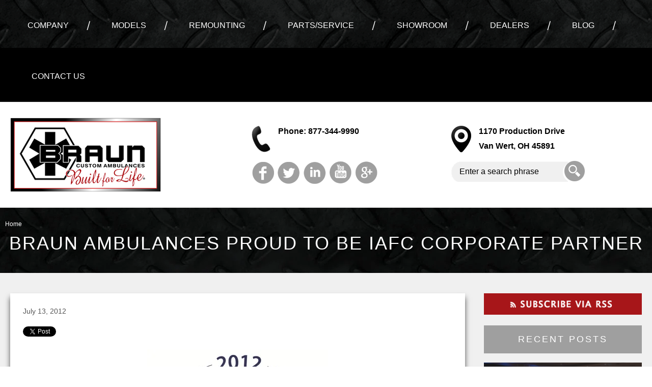

--- FILE ---
content_type: text/html; charset=UTF-8
request_url: https://blog.braunambulances.com/braun-ambulances-proud-to-be-iafc-corporate-partner
body_size: 14165
content:
<!doctype html><!--[if lt IE 7]> <html class="no-js lt-ie9 lt-ie8 lt-ie7" lang="en-us" > <![endif]--><!--[if IE 7]>    <html class="no-js lt-ie9 lt-ie8" lang="en-us" >        <![endif]--><!--[if IE 8]>    <html class="no-js lt-ie9" lang="en-us" >               <![endif]--><!--[if gt IE 8]><!--><html class="no-js" lang="en-us"><!--<![endif]--><head>
    <meta charset="utf-8">
    <meta http-equiv="X-UA-Compatible" content="IE=edge,chrome=1">
    <meta name="author" content="Braun Ambulances">
    <meta name="description" content="Braun Ambulances Proud to Be IAFC Corporate Partner">
    <meta name="generator" content="HubSpot">
    <title>Braun Ambulances Proud to Be IAFC Corporate Partner</title>
    <link rel="shortcut icon" href="https://blog.braunambulances.com/hubfs/Braun_Ambulances_Oct_2016/Images/Favicon.jpg">
    
<meta name="viewport" content="width=device-width, initial-scale=1">

    <script src="/hs/hsstatic/jquery-libs/static-1.1/jquery/jquery-1.7.1.js"></script>
<script>hsjQuery = window['jQuery'];</script>
    <meta property="og:description" content="Braun Ambulances Proud to Be IAFC Corporate Partner">
    <meta property="og:title" content="Braun Ambulances Proud to Be IAFC Corporate Partner">
    <meta name="twitter:description" content="Braun Ambulances Proud to Be IAFC Corporate Partner">
    <meta name="twitter:title" content="Braun Ambulances Proud to Be IAFC Corporate Partner">

    

    
    <style>
a.cta_button{-moz-box-sizing:content-box !important;-webkit-box-sizing:content-box !important;box-sizing:content-box !important;vertical-align:middle}.hs-breadcrumb-menu{list-style-type:none;margin:0px 0px 0px 0px;padding:0px 0px 0px 0px}.hs-breadcrumb-menu-item{float:left;padding:10px 0px 10px 10px}.hs-breadcrumb-menu-divider:before{content:'›';padding-left:10px}.hs-featured-image-link{border:0}.hs-featured-image{float:right;margin:0 0 20px 20px;max-width:50%}@media (max-width: 568px){.hs-featured-image{float:none;margin:0;width:100%;max-width:100%}}.hs-screen-reader-text{clip:rect(1px, 1px, 1px, 1px);height:1px;overflow:hidden;position:absolute !important;width:1px}
</style>

<link rel="stylesheet" href="/hs/hsstatic/BlogSocialSharingSupport/static-1.258/bundles/project.css">
<link rel="stylesheet" href="/hs/hsstatic/AsyncSupport/static-1.501/sass/comments_listing_asset.css">
    

    
<!--  Added by GoogleAnalytics integration -->
<script>
var _hsp = window._hsp = window._hsp || [];
_hsp.push(['addPrivacyConsentListener', function(consent) { if (consent.allowed || (consent.categories && consent.categories.analytics)) {
  (function(i,s,o,g,r,a,m){i['GoogleAnalyticsObject']=r;i[r]=i[r]||function(){
  (i[r].q=i[r].q||[]).push(arguments)},i[r].l=1*new Date();a=s.createElement(o),
  m=s.getElementsByTagName(o)[0];a.async=1;a.src=g;m.parentNode.insertBefore(a,m)
})(window,document,'script','//www.google-analytics.com/analytics.js','ga');
  ga('create','UA-25326488-1','auto');
  ga('send','pageview');
}}]);
</script>

<!-- /Added by GoogleAnalytics integration -->


<!-- Global site tag (gtag.js) - Google Ads: 941742326 --> <script async src="https://www.googletagmanager.com/gtag/js?id=AW-941742326"></script> <script> window.dataLayer = window.dataLayer || []; function gtag(){dataLayer.push(arguments);} gtag('js', new Date()); gtag('config', 'AW-941742326'); </script> 
<script> gtag('config', 'AW-941742326/qTNMCKW6_ZABEPaxh8ED', { 'phone_conversion_number': '877-344-9990' }); </script>
<meta property="og:image" content="https://blog.braunambulances.com/hubfs/Imported_Blog_Media/Braun-Industries-Two-Bugle-Partner-IAFC.jpg">
<meta property="og:image:width" content="355">
<meta property="og:image:height" content="379">

<meta name="twitter:image" content="https://blog.braunambulances.com/hubfs/Imported_Blog_Media/Braun-Industries-Two-Bugle-Partner-IAFC.jpg">


<meta property="og:url" content="https://blog.braunambulances.com/braun-ambulances-proud-to-be-iafc-corporate-partner">
<meta name="twitter:card" content="summary_large_image">

<link rel="canonical" href="https://blog.braunambulances.com/braun-ambulances-proud-to-be-iafc-corporate-partner">

<meta property="og:type" content="article">
<link rel="alternate" type="application/rss+xml" href="https://blog.braunambulances.com/rss.xml">
<meta name="twitter:domain" content="blog.braunambulances.com">
<meta name="twitter:site" content="@BraunAmbulances">
<script src="//platform.linkedin.com/in.js" type="text/javascript">
    lang: en_US
</script>

<meta http-equiv="content-language" content="en-us">
<link rel="stylesheet" href="//7052064.fs1.hubspotusercontent-na1.net/hubfs/7052064/hub_generated/template_assets/DEFAULT_ASSET/1767723259071/template_layout.min.css">


<link rel="stylesheet" href="https://blog.braunambulances.com/hubfs/hub_generated/template_assets/1/4540388063/1742036347706/template_BraunAmbulancesOct_2016-style.css">




</head>
<body class="blog   hs-content-id-4432154061 hs-blog-post hs-blog-id-4300746064" style="">
    <div class="header-container-wrapper">
    <div class="header-container container-fluid">

<div class="row-fluid-wrapper row-depth-1 row-number-1 ">
<div class="row-fluid ">
<div class="span12 widget-span widget-type-global_group " style="" data-widget-type="global_group" data-x="0" data-w="12">
<div class="" data-global-widget-path="generated_global_groups/4540388043.html"><div class="row-fluid-wrapper row-depth-1 row-number-1 ">
<div class="row-fluid ">
<div class="span12 widget-span widget-type-cell custom-navigation-wrapper" style="" data-widget-type="cell" data-x="0" data-w="12">

<div class="row-fluid-wrapper row-depth-1 row-number-2 ">
<div class="row-fluid ">
<div class="span12 widget-span widget-type-cell page-center" style="" data-widget-type="cell" data-x="0" data-w="12">

<div class="row-fluid-wrapper row-depth-1 row-number-3 ">
<div class="row-fluid ">
<div class="span12 widget-span widget-type-menu custom-menu-primary" style="" data-widget-type="menu" data-x="0" data-w="12">
<div class="cell-wrapper layout-widget-wrapper">
<span id="hs_cos_wrapper_module_13884994340213" class="hs_cos_wrapper hs_cos_wrapper_widget hs_cos_wrapper_type_menu" style="" data-hs-cos-general-type="widget" data-hs-cos-type="menu"><div id="hs_menu_wrapper_module_13884994340213" class="hs-menu-wrapper active-branch flyouts hs-menu-flow-horizontal" role="navigation" data-sitemap-name="Braun-Ambulances-Oct-2016 Sitemap" data-menu-id="4453631741" aria-label="Navigation Menu">
 <ul role="menu">
  <li class="hs-menu-item hs-menu-depth-1 hs-item-has-children" role="none"><a href="javascript:;" aria-haspopup="true" aria-expanded="false" role="menuitem">Company</a>
   <ul role="menu" class="hs-menu-children-wrapper">
    <li class="hs-menu-item hs-menu-depth-2" role="none"><a href="http://www.braunambulances.com/company/overview/" role="menuitem">Overview</a></li>
    <li class="hs-menu-item hs-menu-depth-2" role="none"><a href="http://www.braunambulances.com/company/history/" role="menuitem">History</a></li>
    <li class="hs-menu-item hs-menu-depth-2 hs-item-has-children" role="none"><a href="http://www.braunambulances.com/company/testimonials/" role="menuitem">Testimonials</a>
     <ul role="menu" class="hs-menu-children-wrapper">
      <li class="hs-menu-item hs-menu-depth-3" role="none"><a href="http://www.braunambulances.com/company/testimonials/submit-feedback/" role="menuitem">Submit Feedback</a></li>
     </ul></li>
    <li class="hs-menu-item hs-menu-depth-2" role="none"><a href="http://www.braunambulances.com/company/facility/" role="menuitem">Facility</a></li>
    <li class="hs-menu-item hs-menu-depth-2 hs-item-has-children" role="none"><a href="javascript:;" role="menuitem">Employment</a>
     <ul role="menu" class="hs-menu-children-wrapper">
      <li class="hs-menu-item hs-menu-depth-3" role="none"><a href="http://www.braunambulances.com/job-opportunities/" role="menuitem">Job Opportunities</a></li>
      <li class="hs-menu-item hs-menu-depth-3" role="none"><a href="http://www.braunambulances.com/apply-online/" role="menuitem">Apply Online</a></li>
     </ul></li>
    <li class="hs-menu-item hs-menu-depth-2 hs-item-has-children" role="none"><a href="javascript:;" role="menuitem">Innovations</a>
     <ul role="menu" class="hs-menu-children-wrapper">
      <li class="hs-menu-item hs-menu-depth-3" role="none"><a href="http://www.braunambulances.com/company/innovations/eberhard-latches/" role="menuitem">Eberhard Latches</a></li>
      <li class="hs-menu-item hs-menu-depth-3" role="none"><a href="http://www.braunambulances.com/company/innovations/ez-glide-door/" role="menuitem">EZ Glide™ Door</a></li>
      <li class="hs-menu-item hs-menu-depth-3" role="none"><a href="http://www.braunambulances.com/company/innovations/mastertech-iv/" role="menuitem">MasterTech IV™</a></li>
      <li class="hs-menu-item hs-menu-depth-3" role="none"><a href="http://www.braunambulances.com/company/innovations/solidbody-construction/" role="menuitem">SolidBody™ Construction</a></li>
      <li class="hs-menu-item hs-menu-depth-3" role="none"><a href="http://www.braunambulances.com/company/innovations/vitalmax-lighting-system/" role="menuitem">VitalMax™ Lighting System</a></li>
      <li class="hs-menu-item hs-menu-depth-3" role="none"><a href="http://www.braunambulances.com/company/innovations/e-z-02-lift/" role="menuitem">E-Z 02 Lift</a></li>
     </ul></li>
    <li class="hs-menu-item hs-menu-depth-2" role="none"><a href="http://www.braunambulances.com/company/shop-merchandise/" role="menuitem">Shop Merchandise</a></li>
   </ul></li>
  <li class="hs-menu-item hs-menu-depth-1 hs-item-has-children" role="none"><a href="http://www.braunambulances.com/models/" aria-haspopup="true" aria-expanded="false" role="menuitem">Models</a>
   <ul role="menu" class="hs-menu-children-wrapper">
    <li class="hs-menu-item hs-menu-depth-2" role="none"><a href="http://www.braunambulances.com/models/express-plus/" role="menuitem">Express Plus</a></li>
    <li class="hs-menu-item hs-menu-depth-2" role="none"><a href="http://www.braunambulances.com/models/express/" role="menuitem">Express</a></li>
    <li class="hs-menu-item hs-menu-depth-2" role="none"><a href="http://www.braunambulances.com/models/signature-series/" role="menuitem">Signature Series</a></li>
    <li class="hs-menu-item hs-menu-depth-2" role="none"><a href="http://www.braunambulances.com/models/responder/" role="menuitem">Responder</a></li>
    <li class="hs-menu-item hs-menu-depth-2" role="none"><a href="http://www.braunambulances.com/models/chief-xl/" role="menuitem">Chief XL</a></li>
    <li class="hs-menu-item hs-menu-depth-2" role="none"><a href="http://www.braunambulances.com/models/superchief/" role="menuitem">Super Chief</a></li>
    <li class="hs-menu-item hs-menu-depth-2" role="none"><a href="http://www.braunambulances.com/models/patriot/" role="menuitem">Patriot</a></li>
   </ul></li>
  <li class="hs-menu-item hs-menu-depth-1" role="none"><a href="http://www.braunambulances.com/remounting/" role="menuitem">Remounting</a></li>
  <li class="hs-menu-item hs-menu-depth-1 hs-item-has-children" role="none"><a href="javascript:;" aria-haspopup="true" aria-expanded="false" role="menuitem">Parts/Service</a>
   <ul role="menu" class="hs-menu-children-wrapper">
    <li class="hs-menu-item hs-menu-depth-2" role="none"><a href="http://www.braunambulances.com/parts-service/graphics/" role="menuitem">Graphics</a></li>
    <li class="hs-menu-item hs-menu-depth-2 hs-item-has-children" role="none"><a href="http://www.braunambulances.com/parts-service/service-department/" role="menuitem">Service Department</a>
     <ul role="menu" class="hs-menu-children-wrapper">
      <li class="hs-menu-item hs-menu-depth-3" role="none"><a href="http://www.braunambulances.com/parts-service/service-department/annual-service-training/" role="menuitem">Annual Service Training – Ohio</a></li>
      <li class="hs-menu-item hs-menu-depth-3" role="none"><a href="http://www.braunambulances.com/parts-service/service-department/vendor-contacts/" role="menuitem">Vendor Contacts</a></li>
     </ul></li>
    <li class="hs-menu-item hs-menu-depth-2" role="none"><a href="http://www.braunambulances.com/parts-service/parts-catalog/" role="menuitem">Parts Catalog</a></li>
    <li class="hs-menu-item hs-menu-depth-2" role="none"><a href="http://www.braunambulances.com/parts-service/warranty-information/" role="menuitem">Warranty Information</a></li>
   </ul></li>
  <li class="hs-menu-item hs-menu-depth-1 hs-item-has-children" role="none"><a href="javascript:;" aria-haspopup="true" aria-expanded="false" role="menuitem">Showroom</a>
   <ul role="menu" class="hs-menu-children-wrapper">
    <li class="hs-menu-item hs-menu-depth-2" role="none"><a href="http://www.braunambulances.com/deliveries-main/" role="menuitem">Deliveries</a></li>
    <li class="hs-menu-item hs-menu-depth-2" role="none"><a href="http://www.braunambulances.com/showroom/demos-available/" role="menuitem">Demos Available</a></li>
    <li class="hs-menu-item hs-menu-depth-2" role="none"><a href="http://www.braunambulances.com/showroom/featured-customer-requests/" role="menuitem">Featured Customer Requests</a></li>
   </ul></li>
  <li class="hs-menu-item hs-menu-depth-1 hs-item-has-children" role="none"><a href="javascript:;" aria-haspopup="true" aria-expanded="false" role="menuitem">Dealers</a>
   <ul role="menu" class="hs-menu-children-wrapper">
    <li class="hs-menu-item hs-menu-depth-2" role="none"><a href="http://www.braunambulances.com/dealers/locate-a-dealer/" role="menuitem">Locate A Dealer</a></li>
    <li class="hs-menu-item hs-menu-depth-2" role="none"><a href="http://www.braunambulances.com/dealers/join-our-dealer-network/" role="menuitem">Join Our Dealer Network</a></li>
    <li class="hs-menu-item hs-menu-depth-2" role="none"><a href="http://www.braunambulances.com/dealers/dealer-portal/" role="menuitem">Dealer Portal</a></li>
   </ul></li>
  <li class="hs-menu-item hs-menu-depth-1" role="none"><a href="http://www.braunambulances.com/blog/" role="menuitem">Blog</a></li>
  <li class="hs-menu-item hs-menu-depth-1" role="none"><a href="http://www.braunambulances.com/contact/" role="menuitem">Contact Us</a></li>
 </ul>
</div></span></div><!--end layout-widget-wrapper -->
</div><!--end widget-span -->
</div><!--end row-->
</div><!--end row-wrapper -->

</div><!--end widget-span -->
</div><!--end row-->
</div><!--end row-wrapper -->

</div><!--end widget-span -->
</div><!--end row-->
</div><!--end row-wrapper -->

<div class="row-fluid-wrapper row-depth-1 row-number-4 ">
<div class="row-fluid ">
<div class="span12 widget-span widget-type-cell custom-header" style="" data-widget-type="cell" data-x="0" data-w="12">

<div class="row-fluid-wrapper row-depth-1 row-number-5 ">
<div class="row-fluid ">
<div class="span12 widget-span widget-type-cell page-center" style="" data-widget-type="cell" data-x="0" data-w="12">

<div class="row-fluid-wrapper row-depth-1 row-number-6 ">
<div class="row-fluid ">
<div class="span6 widget-span widget-type-rich_text custom-logo" style="" data-widget-type="rich_text" data-x="0" data-w="6">
<div class="cell-wrapper layout-widget-wrapper">
<span id="hs_cos_wrapper_module_14768685862447288" class="hs_cos_wrapper hs_cos_wrapper_widget hs_cos_wrapper_type_rich_text" style="" data-hs-cos-general-type="widget" data-hs-cos-type="rich_text"><a href="http://www.braunambulances.com/"><img src="https://blog.braunambulances.com/hubfs/Braun_Ambulances_Oct_2016/Images/Braun-Ambulances-Logo-R.png" alt="Braun-Ambulances" title="Braun-Ambulances"></a></span>
</div><!--end layout-widget-wrapper -->
</div><!--end widget-span -->
<div class="span6 widget-span widget-type-cell custom-header-contact-wrapper" style="" data-widget-type="cell" data-x="6" data-w="6">

<div class="row-fluid-wrapper row-depth-1 row-number-7 ">
<div class="row-fluid ">
<div class="span6 widget-span widget-type-rich_text custom-header-contact-detail" style="" data-widget-type="rich_text" data-x="0" data-w="6">
<div class="cell-wrapper layout-widget-wrapper">
<span id="hs_cos_wrapper_module_14768684579956689" class="hs_cos_wrapper hs_cos_wrapper_widget hs_cos_wrapper_type_rich_text" style="" data-hs-cos-general-type="widget" data-hs-cos-type="rich_text"><p><img src="https://blog.braunambulances.com/hubfs/Braun_Ambulances_Oct_2016/Images/header_phone_icon.png"> <a href="tel:877-344-9990" id="sales-tel" rel=" noopener">Phone: 877-344-9990</a></p>
<div><a href="http://www.facebook.com/BraunAmbulances" target="_blank"> <img src="https://blog.braunambulances.com/hubfs/Braun_Ambulances_Oct_2016/Images/header_fb_icon.png"> </a> <a href="https://twitter.com/braunambulances" target="_blank"> <img src="https://blog.braunambulances.com/hubfs/Braun_Ambulances_Oct_2016/Images/header_twitter_icon.png"> </a> <a href="https://www.linkedin.com/company/braun-ambulances" target="_blank"> <img src="https://blog.braunambulances.com/hubfs/Braun_Ambulances_Oct_2016/Images/header_linkedin_icon.png"> </a> <a href="https://www.youtube.com/user/BraunAmbulances" target="_blank"> <img src="https://blog.braunambulances.com/hubfs/Braun_Ambulances_Oct_2016/Images/header_youtube_icon.png"> </a> <a href="https://plus.google.com/108307894518616931899/about" target="_blank"> <img src="https://blog.braunambulances.com/hubfs/Braun_Ambulances_Oct_2016/Images/header_google_icon.png"> </a></div></span>
</div><!--end layout-widget-wrapper -->
</div><!--end widget-span -->
<div class="span6 widget-span widget-type-raw_html custom-header-search" style="" data-widget-type="raw_html" data-x="6" data-w="6">
<div class="cell-wrapper layout-widget-wrapper">
<span id="hs_cos_wrapper_module_147686919131111045" class="hs_cos_wrapper hs_cos_wrapper_widget hs_cos_wrapper_type_raw_html" style="" data-hs-cos-general-type="widget" data-hs-cos-type="raw_html"><p>
<img src="https://blog.braunambulances.com/hubfs/Braun_Ambulances_Oct_2016/Images/header_location_icon.png">
<a href="https://goo.gl/maps/ZTGvm" target="_blank">1170 Production Drive<br>
Van Wert, OH 45891</a>
</p>
<form name="google search" action="http://www.braunambulances.com/search-results" method="get" id="custom-search" _lpchecked="1"> 
<input onclick="" id="Search" name="q" type="textbox" value="Enter a search phrase">
<input id="custom-submit" type="submit" value=" "> 
</form>
<script type="text/javascript"> document.getElementById("Search").onfocus = function(){ if(this.value == "Enter a search phrase") this.value = ""; }; </script></span>
</div><!--end layout-widget-wrapper -->
</div><!--end widget-span -->
</div><!--end row-->
</div><!--end row-wrapper -->

</div><!--end widget-span -->
</div><!--end row-->
</div><!--end row-wrapper -->

</div><!--end widget-span -->
</div><!--end row-->
</div><!--end row-wrapper -->

</div><!--end widget-span -->
</div><!--end row-->
</div><!--end row-wrapper -->
</div>
</div><!--end widget-span -->
</div><!--end row-->
</div><!--end row-wrapper -->

<div class="row-fluid-wrapper row-depth-1 row-number-2 ">
<div class="row-fluid ">
<div class="span12 widget-span widget-type-cell bg-image-section" style="" data-widget-type="cell" data-x="0" data-w="12">

<div class="row-fluid-wrapper row-depth-1 row-number-3 ">
<div class="row-fluid ">
<div class="span12 widget-span widget-type-cell page-center" style="" data-widget-type="cell" data-x="0" data-w="12">

<div class="row-fluid-wrapper row-depth-1 row-number-4 ">
<div class="row-fluid ">
<div class="span12 widget-span widget-type-raw_jinja hs-blog-header custom-list" style="" data-widget-type="raw_jinja" data-x="0" data-w="12">
<ul class="breadcrumb"><li><a href="http://www.braunambulances.com/">Home</a></li><li>/</li><li>Braun Ambulances Blog</li></ul>
<h1>Braun Ambulances Blog</h1></div><!--end widget-span -->

</div><!--end row-->
</div><!--end row-wrapper -->

<div class="row-fluid-wrapper row-depth-1 row-number-5 ">
<div class="row-fluid ">
<div class="span12 widget-span widget-type-raw_jinja hs-blog-header custom-post" style="" data-widget-type="raw_jinja" data-x="0" data-w="12">
<ul class="breadcrumb"><li><a href="http://www.braunambulances.com/">Home</a></li></ul>
<h1><span id="hs_cos_wrapper_name" class="hs_cos_wrapper hs_cos_wrapper_meta_field hs_cos_wrapper_type_text" style="" data-hs-cos-general-type="meta_field" data-hs-cos-type="text">Braun Ambulances Proud to Be IAFC Corporate Partner</span></h1></div><!--end widget-span -->

</div><!--end row-->
</div><!--end row-wrapper -->

<div class="row-fluid-wrapper row-depth-1 row-number-6 ">
<div class="row-fluid ">
<div class="span12 widget-span widget-type-raw_jinja " style="" data-widget-type="raw_jinja" data-x="0" data-w="12">


<style>
.bg-image-section{
    background:url('https://blog.braunambulances.com/hubfs/Braun_Ambulances_Oct_2016/Images/blog_titlebar.jpg');
}
</style></div><!--end widget-span -->

</div><!--end row-->
</div><!--end row-wrapper -->

</div><!--end widget-span -->
</div><!--end row-->
</div><!--end row-wrapper -->

</div><!--end widget-span -->
</div><!--end row-->
</div><!--end row-wrapper -->

    </div><!--end header -->
</div><!--end header wrapper -->

<div class="body-container-wrapper">
    <div class="body-container container-fluid">

<div class="row-fluid-wrapper row-depth-1 row-number-1 ">
<div class="row-fluid ">
<div class="span12 widget-span widget-type-cell page-center content-wrapper" style="" data-widget-type="cell" data-x="0" data-w="12">

<div class="row-fluid-wrapper row-depth-1 row-number-2 ">
<div class="row-fluid ">
<div class="span8 widget-span widget-type-cell blog-content" style="" data-widget-type="cell" data-x="0" data-w="8">

<div class="row-fluid-wrapper row-depth-1 row-number-3 ">
<div class="row-fluid ">
<div class="span12 widget-span widget-type-blog_content " style="" data-widget-type="blog_content" data-x="0" data-w="12">
<div class="blog-section">
    <div class="blog-post-wrapper cell-wrapper">
        <div class="date-post">
    		July 13, 2012
    	</div>	
        <div class="section post-header">
        </div>
            <span id="hs_cos_wrapper_blog_social_sharing" class="hs_cos_wrapper hs_cos_wrapper_widget hs_cos_wrapper_type_blog_social_sharing" style="" data-hs-cos-general-type="widget" data-hs-cos-type="blog_social_sharing">
<div class="hs-blog-social-share">
    <ul class="hs-blog-social-share-list">
        
        <li class="hs-blog-social-share-item hs-blog-social-share-item-twitter">
            <!-- Twitter social share -->
            <a href="https://twitter.com/share" class="twitter-share-button" data-lang="en" data-url="https://blog.braunambulances.com/braun-ambulances-proud-to-be-iafc-corporate-partner" data-size="medium" data-text="Braun Ambulances Proud to Be IAFC Corporate Partner">Tweet</a>
        </li>
        

        
        <li class="hs-blog-social-share-item hs-blog-social-share-item-linkedin">
            <!-- LinkedIn social share -->
            <script type="IN/Share" data-url="https://blog.braunambulances.com/braun-ambulances-proud-to-be-iafc-corporate-partner" data-showzero="true" data-counter="right"></script>
        </li>
        

        
        <li class="hs-blog-social-share-item hs-blog-social-share-item-facebook">
            <!-- Facebook share -->
            <div class="fb-share-button" data-href="https://blog.braunambulances.com/braun-ambulances-proud-to-be-iafc-corporate-partner" data-layout="button_count"></div>
        </li>
        
    </ul>
 </div>

</span>
        <div class="section post-body">
            <span id="hs_cos_wrapper_post_body" class="hs_cos_wrapper hs_cos_wrapper_meta_field hs_cos_wrapper_type_rich_text" style="" data-hs-cos-general-type="meta_field" data-hs-cos-type="rich_text"><p style="text-align: center;"><a href="https://blog.braunambulances.com/hubfs/Imported_Blog_Media/Braun-Industries-Two-Bugle-Partner-IAFC.jpg"><img class="size-full wp-image-642  aligncenter" title="Braun-Industries-Two-Bugle-Partner-IAFC" src="https://blog.braunambulances.com/hs-fs/hubfs/Imported_Blog_Media/Braun-Industries-Two-Bugle-Partner-IAFC.jpg?width=355&amp;height=379&amp;name=Braun-Industries-Two-Bugle-Partner-IAFC.jpg" alt="" width="355" height="379" srcset="https://blog.braunambulances.com/hs-fs/hubfs/Imported_Blog_Media/Braun-Industries-Two-Bugle-Partner-IAFC.jpg?width=178&amp;height=190&amp;name=Braun-Industries-Two-Bugle-Partner-IAFC.jpg 178w, https://blog.braunambulances.com/hs-fs/hubfs/Imported_Blog_Media/Braun-Industries-Two-Bugle-Partner-IAFC.jpg?width=355&amp;height=379&amp;name=Braun-Industries-Two-Bugle-Partner-IAFC.jpg 355w, https://blog.braunambulances.com/hs-fs/hubfs/Imported_Blog_Media/Braun-Industries-Two-Bugle-Partner-IAFC.jpg?width=533&amp;height=569&amp;name=Braun-Industries-Two-Bugle-Partner-IAFC.jpg 533w, https://blog.braunambulances.com/hs-fs/hubfs/Imported_Blog_Media/Braun-Industries-Two-Bugle-Partner-IAFC.jpg?width=710&amp;height=758&amp;name=Braun-Industries-Two-Bugle-Partner-IAFC.jpg 710w, https://blog.braunambulances.com/hs-fs/hubfs/Imported_Blog_Media/Braun-Industries-Two-Bugle-Partner-IAFC.jpg?width=888&amp;height=948&amp;name=Braun-Industries-Two-Bugle-Partner-IAFC.jpg 888w, https://blog.braunambulances.com/hs-fs/hubfs/Imported_Blog_Media/Braun-Industries-Two-Bugle-Partner-IAFC.jpg?width=1065&amp;height=1137&amp;name=Braun-Industries-Two-Bugle-Partner-IAFC.jpg 1065w" sizes="(max-width: 355px) 100vw, 355px"></a></p> 
<!--more--><p>As an ambulance manufacturer, Braun Ambulances is privileged to serve the Fire &amp; EMS departments that protect our communities daily. We aim to support them not only by producing the best ambulances that are <strong><em>"Built for Life"</em></strong>, but also by sponsoring the organizations that matter to them.</p> 
<p>This year, Braun Ambulances is proud to be recognized as a “<a href="http://www.iafc.org/corporate" target="_blank">Two-Bugle” corporate partner</a> with the <a href="http://www.iafc.org/" target="_blank">International Association of Fire Chiefs</a> (IAFC).&nbsp; Since 1873, the IAFC has provided leadership to fire and emergency responders worldwide. Its members include experts in firefighting, emergency medical services, terrorism response, hazardous material spills, natural disasters, search and rescue, and public safety policy.</p> 
<p>&nbsp;Braun Industries will be participating this August in the IAFC’s biggest event -- <a href="http://www.iafc.org/fri" target="_blank">Fire Rescue International</a> (FRI) – August 1-4 in Denver.&nbsp; The “Global Forum for Leadership”, FRI&nbsp; brings together fire service leaders from across North American and around the globe for four days to exchange ideas, development professionally, and uncover the latest products and services available to first responders. Braun will be in attendance at FRI as an exhibitor and will post the details of our booth as they become available.</p> 
<p>We are proud to support the IAFC and join a host of other companies who have partnered with them as well and we look forward to seeing you this August at FRI 2012.</p></span>
        </div>
        <div class="divider"></div>
        <div id="hubspot-author_data" class="hubspot-editable" data-hubspot-form-id="author_data" data-hubspot-name="Blog Author">
            Posted by
            
                <a class="author-link" href="https://blog.braunambulances.com/author/braunwp">Braun Ambulances</a>
            
        </div>
		
			 <p id="hubspot-topic_data">Tagged for:
				
					<a class="topic-link" href="https://blog.braunambulances.com/topic/about-braun-industries">About Braun Industries</a>,
				
					<a class="topic-link" href="https://blog.braunambulances.com/topic/events">Events</a>,
				
					<a class="topic-link" href="https://blog.braunambulances.com/topic/fri">FRI</a>,
				
					<a class="topic-link" href="https://blog.braunambulances.com/topic/iafc">IAFC</a>
				
			 </p>
		

    </div>
</div>


<!-- Optional: Blog Author Bio Box -->





</div>

</div><!--end row-->
</div><!--end row-wrapper -->

<div class="row-fluid-wrapper row-depth-1 row-number-4 ">
<div class="row-fluid ">
<div class="span12 widget-span widget-type-blog_comments " style="" data-widget-type="blog_comments" data-x="0" data-w="12">
<div class="cell-wrapper layout-widget-wrapper">
<span id="hs_cos_wrapper_blog_comments" class="hs_cos_wrapper hs_cos_wrapper_widget hs_cos_wrapper_type_blog_comments" style="" data-hs-cos-general-type="widget" data-hs-cos-type="blog_comments">
<div class="section post-footer">
    <div id="comments-listing" class="new-comments"></div>
    
      <div id="hs_form_target_da1c33c0-8859-4e55-9370-7b8d20d5defd"></div>
      
      
      
      
    
</div>

</span></div><!--end layout-widget-wrapper -->
</div><!--end widget-span -->
</div><!--end row-->
</div><!--end row-wrapper -->

</div><!--end widget-span -->
<div class="span4 widget-span widget-type-cell blog-sidebar" style="" data-widget-type="cell" data-x="8" data-w="4">

<div class="row-fluid-wrapper row-depth-1 row-number-5 ">
<div class="row-fluid ">
<div class="span12 widget-span widget-type-raw_html " style="" data-widget-type="raw_html" data-x="0" data-w="12">
<div class="cell-wrapper layout-widget-wrapper">
<span id="hs_cos_wrapper_module_147695625465613118" class="hs_cos_wrapper hs_cos_wrapper_widget hs_cos_wrapper_type_raw_html" style="" data-hs-cos-general-type="widget" data-hs-cos-type="raw_html"><div id="add_to_any_subscribe_widget-2" class="widget widget_add_to_any_subscribe_widget">
<a class="a2a_dd addtoany_subscribe" href="https://www.addtoany.com/subscribe?linkname=Braun%20Ambulances&amp;linkurl=http%3A%2F%2Fwww.braunambulances.com%2Ffeed%2F"><img src="https://blog.braunambulances.com/hubfs/Braun_Ambulances_Oct_2016/Images/subscribe1.png" alt="Subscribe"></a>
<script type="text/javascript">
var a2a_config = a2a_config || {};
a2a_config.linkname="Braun Ambulances";
a2a_config.linkurl="http://www.braunambulances.com/feed/";
</script>
</div><!--end layout-widget-wrapper -->
</span></div><!--end widget-span -->
</div><!--end row-->
</div><!--end row-wrapper -->

<div class="row-fluid-wrapper row-depth-1 row-number-6 ">
<div class="row-fluid ">
<div class="span12 widget-span widget-type-raw_jinja custom-recent-post" style="" data-widget-type="raw_jinja" data-x="0" data-w="12">
<h3>RECENT POSTS</h3>
 

    <div class="post-image"><a href="https://blog.braunambulances.com/braun-ambulances-will-showcase-an-express-type-iii-ambulance-at-pinnacle-2019"><img src="https://blog.braunambulances.com/hubfs/pinnacle%20blog%20banner.png" alt="Braun Ambulances will showcase an Express Type III ambulance at Pinnacle 2019"></a></div>
	<div class="post-title"><a href="https://blog.braunambulances.com/braun-ambulances-will-showcase-an-express-type-iii-ambulance-at-pinnacle-2019">Braun Ambulances will showcase an Express Type III ambulance at Pinnacle 2019</a></div>
	<div class="date">
		July 01, 2019
	</div>	

    <div class="post-image"><a href="https://blog.braunambulances.com/braun-ambulances-plans-to-celebrate-national-ems-week"><img src="https://blog.braunambulances.com/hubfs/ems%20week%20blog%20banner.png" alt="Braun Ambulances Plans to Celebrate National EMS Week"></a></div>
	<div class="post-title"><a href="https://blog.braunambulances.com/braun-ambulances-plans-to-celebrate-national-ems-week">Braun Ambulances Plans to Celebrate National EMS Week</a></div>
	<div class="date">
		May 14, 2019
	</div>	

    <div class="post-image"><a href="https://blog.braunambulances.com/braun-ambulances-is-now-an-international-diamond-partner"><img src="https://blog.braunambulances.com/hubfs/international%20diamond%20partner%20blog.png" alt="Braun Ambulances is now an International Diamond Partner"></a></div>
	<div class="post-title"><a href="https://blog.braunambulances.com/braun-ambulances-is-now-an-international-diamond-partner">Braun Ambulances is now an International Diamond Partner</a></div>
	<div class="date">
		April 29, 2019
	</div>	

    <div class="post-image"><a href="https://blog.braunambulances.com/braun-ambulances-and-ten-8-fire-equipment-inc.-present-donation-to-florida-firefighters-safety-and-health-collaborative"><img src="https://blog.braunambulances.com/hubfs/ffhsc%20donation%20blog.png" alt="Braun Ambulances and Ten-8 Fire Equipment, Inc. Present Donation to Florida Firefighters Safety and Health Collaborative"></a></div>
	<div class="post-title"><a href="https://blog.braunambulances.com/braun-ambulances-and-ten-8-fire-equipment-inc.-present-donation-to-florida-firefighters-safety-and-health-collaborative">Braun Ambulances and Ten-8 Fire Equipment, Inc. Present Donation to Florida Firefighters Safety and Health Collaborative</a></div>
	<div class="date">
		April 17, 2019
	</div>	

    <div class="post-image"><a href="https://blog.braunambulances.com/braun-ambulances-welcomes-ken-garff-west-valley-dodge-to-dealer-network"><img src="https://blog.braunambulances.com/hubfs/Garff--BLOG-announcement.png" alt="Braun Ambulances Welcomes Ken Garff West Valley Dodge to Dealer Network"></a></div>
	<div class="post-title"><a href="https://blog.braunambulances.com/braun-ambulances-welcomes-ken-garff-west-valley-dodge-to-dealer-network">Braun Ambulances Welcomes Ken Garff West Valley Dodge to Dealer Network</a></div>
	<div class="date">
		April 04, 2019
	</div>	

</div><!--end widget-span -->

</div><!--end row-->
</div><!--end row-wrapper -->

<div class="row-fluid-wrapper row-depth-1 row-number-7 ">
<div class="row-fluid ">
<div class="span12 widget-span widget-type-post_filter " style="" data-widget-type="post_filter" data-x="0" data-w="12">
<div class="cell-wrapper layout-widget-wrapper">
<span id="hs_cos_wrapper_post_filter" class="hs_cos_wrapper hs_cos_wrapper_widget hs_cos_wrapper_type_post_filter" style="" data-hs-cos-general-type="widget" data-hs-cos-type="post_filter"><div class="block">
  <h3>Browse by Category</h3>
  <div class="widget-module">
    <ul>
      
        <li>
          <a href="https://blog.braunambulances.com/topic/about-braun-industries">About Braun Industries <span class="filter-link-count" dir="ltr">(114)</span></a>
        </li>
      
        <li>
          <a href="https://blog.braunambulances.com/topic/events">Events <span class="filter-link-count" dir="ltr">(112)</span></a>
        </li>
      
        <li>
          <a href="https://blog.braunambulances.com/topic/braun-ambulance-dealers">Braun Ambulance Dealers <span class="filter-link-count" dir="ltr">(40)</span></a>
        </li>
      
        <li>
          <a href="https://blog.braunambulances.com/topic/customer-spotlight">Customer Spotlight <span class="filter-link-count" dir="ltr">(26)</span></a>
        </li>
      
        <li>
          <a href="https://blog.braunambulances.com/topic/ambulance-safety">Ambulance Safety <span class="filter-link-count" dir="ltr">(23)</span></a>
        </li>
      
        <li>
          <a href="https://blog.braunambulances.com/topic/tradeshows">Tradeshows <span class="filter-link-count" dir="ltr">(18)</span></a>
        </li>
      
        <li>
          <a href="https://blog.braunambulances.com/topic/ambulance-education">Ambulance Education <span class="filter-link-count" dir="ltr">(16)</span></a>
        </li>
      
        <li>
          <a href="https://blog.braunambulances.com/topic/awards-2">Awards <span class="filter-link-count" dir="ltr">(16)</span></a>
        </li>
      
        <li>
          <a href="https://blog.braunambulances.com/topic/industry-news">Industry News <span class="filter-link-count" dir="ltr">(15)</span></a>
        </li>
      
        <li>
          <a href="https://blog.braunambulances.com/topic/ambulance-innovations">Ambulance Innovations <span class="filter-link-count" dir="ltr">(13)</span></a>
        </li>
      
        <li>
          <a href="https://blog.braunambulances.com/topic/fdic">FDIC <span class="filter-link-count" dir="ltr">(13)</span></a>
        </li>
      
        <li>
          <a href="https://blog.braunambulances.com/topic/service-maintenance">Service &amp; Maintenance <span class="filter-link-count" dir="ltr">(13)</span></a>
        </li>
      
        <li>
          <a href="https://blog.braunambulances.com/topic/chief-xl">Chief XL <span class="filter-link-count" dir="ltr">(12)</span></a>
        </li>
      
        <li>
          <a href="https://blog.braunambulances.com/topic/recent-deliveries">Recent Deliveries <span class="filter-link-count" dir="ltr">(12)</span></a>
        </li>
      
        <li>
          <a href="https://blog.braunambulances.com/topic/ambulance-servicemaintenance">Ambulance Service/Maintenance <span class="filter-link-count" dir="ltr">(10)</span></a>
        </li>
      
        <li>
          <a href="https://blog.braunambulances.com/topic/ambulance-options">Ambulance Options <span class="filter-link-count" dir="ltr">(9)</span></a>
        </li>
      
        <li>
          <a href="https://blog.braunambulances.com/topic/remounts">Remounts <span class="filter-link-count" dir="ltr">(9)</span></a>
        </li>
      
        <li>
          <a href="https://blog.braunambulances.com/topic/upcoming-events">Upcoming Events <span class="filter-link-count" dir="ltr">(8)</span></a>
        </li>
      
        <li>
          <a href="https://blog.braunambulances.com/topic/ambulance-models">Ambulance Models <span class="filter-link-count" dir="ltr">(7)</span></a>
        </li>
      
        <li>
          <a href="https://blog.braunambulances.com/topic/ems-today">EMS Today <span class="filter-link-count" dir="ltr">(7)</span></a>
        </li>
      
        <li>
          <a href="https://blog.braunambulances.com/topic/fdic-2014">FDIC 2014 <span class="filter-link-count" dir="ltr">(7)</span></a>
        </li>
      
        <li>
          <a href="https://blog.braunambulances.com/topic/40th-anniversary">40th Anniversary <span class="filter-link-count" dir="ltr">(6)</span></a>
        </li>
      
        <li>
          <a href="https://blog.braunambulances.com/topic/annual-service-instruction-course">Annual Service Instruction Course <span class="filter-link-count" dir="ltr">(6)</span></a>
        </li>
      
        <li>
          <a href="https://blog.braunambulances.com/topic/featured-ambulance-remounts">Featured Ambulance Remounts <span class="filter-link-count" dir="ltr">(6)</span></a>
        </li>
      
        <li>
          <a href="https://blog.braunambulances.com/topic/liberty">Liberty <span class="filter-link-count" dir="ltr">(6)</span></a>
        </li>
      
        <li>
          <a href="https://blog.braunambulances.com/topic/nightwatch">Nightwatch <span class="filter-link-count" dir="ltr">(6)</span></a>
        </li>
      
        <li>
          <a href="https://blog.braunambulances.com/topic/signature-series">Signature Series <span class="filter-link-count" dir="ltr">(6)</span></a>
        </li>
      
        <li>
          <a href="https://blog.braunambulances.com/topic/social-media">Social Media <span class="filter-link-count" dir="ltr">(6)</span></a>
        </li>
      
        <li>
          <a href="https://blog.braunambulances.com/topic/dealer-network">dealer network <span class="filter-link-count" dir="ltr">(6)</span></a>
        </li>
      
        <li>
          <a href="https://blog.braunambulances.com/topic/ems-world">ems world <span class="filter-link-count" dir="ltr">(6)</span></a>
        </li>
      
        <li>
          <a href="https://blog.braunambulances.com/topic/fdic-2013">fdic 2013 <span class="filter-link-count" dir="ltr">(6)</span></a>
        </li>
      
        <li>
          <a href="https://blog.braunambulances.com/topic/naemt">naemt <span class="filter-link-count" dir="ltr">(6)</span></a>
        </li>
      
        <li>
          <a href="https://blog.braunambulances.com/topic/remounts-2">remounts <span class="filter-link-count" dir="ltr">(6)</span></a>
        </li>
      
        <li>
          <a href="https://blog.braunambulances.com/topic/crash-testing">Crash Testing <span class="filter-link-count" dir="ltr">(5)</span></a>
        </li>
      
        <li>
          <a href="https://blog.braunambulances.com/topic/ems-world-expo">EMS World Expo <span class="filter-link-count" dir="ltr">(5)</span></a>
        </li>
      
        <li>
          <a href="https://blog.braunambulances.com/topic/nola">NOLA <span class="filter-link-count" dir="ltr">(5)</span></a>
        </li>
      
        <li>
          <a href="https://blog.braunambulances.com/topic/why-i-love-my-braun-contest">Why I Love My Braun Contest <span class="filter-link-count" dir="ltr">(5)</span></a>
        </li>
      
        <li>
          <a href="https://blog.braunambulances.com/topic/annual-sales-meeting">annual sales meeting <span class="filter-link-count" dir="ltr">(5)</span></a>
        </li>
      
        <li>
          <a href="https://blog.braunambulances.com/topic/new-orleans">new orleans <span class="filter-link-count" dir="ltr">(5)</span></a>
        </li>
      
        <li>
          <a href="https://blog.braunambulances.com/topic/safety">safety <span class="filter-link-count" dir="ltr">(5)</span></a>
        </li>
      
        <li>
          <a href="https://blog.braunambulances.com/topic/tradeshow">tradeshow <span class="filter-link-count" dir="ltr">(5)</span></a>
        </li>
      
        <li>
          <a href="https://blog.braunambulances.com/topic/dealer-awards">Dealer Awards <span class="filter-link-count" dir="ltr">(4)</span></a>
        </li>
      
        <li>
          <a href="https://blog.braunambulances.com/topic/ems-week">EMS Week <span class="filter-link-count" dir="ltr">(4)</span></a>
        </li>
      
        <li>
          <a href="https://blog.braunambulances.com/topic/employment">Employment <span class="filter-link-count" dir="ltr">(4)</span></a>
        </li>
      
        <li>
          <a href="https://blog.braunambulances.com/topic/fdic-2017">FDIC 2017 <span class="filter-link-count" dir="ltr">(4)</span></a>
        </li>
      
        <li>
          <a href="https://blog.braunambulances.com/topic/fri">FRI <span class="filter-link-count" dir="ltr">(4)</span></a>
        </li>
      
        <li>
          <a href="https://blog.braunambulances.com/topic/featured-customer-requests">Featured Customer Requests <span class="filter-link-count" dir="ltr">(4)</span></a>
        </li>
      
        <li>
          <a href="https://blog.braunambulances.com/topic/iafc">IAFC <span class="filter-link-count" dir="ltr">(4)</span></a>
        </li>
      
        <li style="display:none;">
          <a href="https://blog.braunambulances.com/topic/jems">JEMS <span class="filter-link-count" dir="ltr">(4)</span></a>
        </li>
      
        <li style="display:none;">
          <a href="https://blog.braunambulances.com/topic/new-orleans-ems">New Orleans EMS <span class="filter-link-count" dir="ltr">(4)</span></a>
        </li>
      
        <li style="display:none;">
          <a href="https://blog.braunambulances.com/topic/ten-8-fire-equipment">Ten-8 Fire Equipment <span class="filter-link-count" dir="ltr">(4)</span></a>
        </li>
      
        <li style="display:none;">
          <a href="https://blog.braunambulances.com/topic/ambulance-sales">ambulance sales <span class="filter-link-count" dir="ltr">(4)</span></a>
        </li>
      
        <li style="display:none;">
          <a href="https://blog.braunambulances.com/topic/customer-requests">customer requests <span class="filter-link-count" dir="ltr">(4)</span></a>
        </li>
      
        <li style="display:none;">
          <a href="https://blog.braunambulances.com/topic/equipment">equipment <span class="filter-link-count" dir="ltr">(4)</span></a>
        </li>
      
        <li style="display:none;">
          <a href="https://blog.braunambulances.com/topic/options">options <span class="filter-link-count" dir="ltr">(4)</span></a>
        </li>
      
        <li style="display:none;">
          <a href="https://blog.braunambulances.com/topic/regional-sales-manager">regional sales manager <span class="filter-link-count" dir="ltr">(4)</span></a>
        </li>
      
        <li style="display:none;">
          <a href="https://blog.braunambulances.com/topic/trade-show">trade show <span class="filter-link-count" dir="ltr">(4)</span></a>
        </li>
      
        <li style="display:none;">
          <a href="https://blog.braunambulances.com/topic/e-z-02-lift">E-Z 02 Lift <span class="filter-link-count" dir="ltr">(3)</span></a>
        </li>
      
        <li style="display:none;">
          <a href="https://blog.braunambulances.com/topic/ems-week-2012">EMS Week 2012 <span class="filter-link-count" dir="ltr">(3)</span></a>
        </li>
      
        <li style="display:none;">
          <a href="https://blog.braunambulances.com/topic/fdic-2018">FDIC 2018, <span class="filter-link-count" dir="ltr">(3)</span></a>
        </li>
      
        <li style="display:none;">
          <a href="https://blog.braunambulances.com/topic/lone-star-emergency-vehicles">Lone Star Emergency Vehicles <span class="filter-link-count" dir="ltr">(3)</span></a>
        </li>
      
        <li style="display:none;">
          <a href="https://blog.braunambulances.com/topic/mastertech-fleetconnect">MasterTech FleetConnect <span class="filter-link-count" dir="ltr">(3)</span></a>
        </li>
      
        <li style="display:none;">
          <a href="https://blog.braunambulances.com/topic/nerv">NERV <span class="filter-link-count" dir="ltr">(3)</span></a>
        </li>
      
        <li style="display:none;">
          <a href="https://blog.braunambulances.com/topic/penn-care">Penn Care <span class="filter-link-count" dir="ltr">(3)</span></a>
        </li>
      
        <li style="display:none;">
          <a href="https://blog.braunambulances.com/topic/awards">awards <span class="filter-link-count" dir="ltr">(3)</span></a>
        </li>
      
        <li style="display:none;">
          <a href="https://blog.braunambulances.com/topic/cct-amulance">cct amulance <span class="filter-link-count" dir="ltr">(3)</span></a>
        </li>
      
        <li style="display:none;">
          <a href="https://blog.braunambulances.com/topic/critical-care-transport">critical care transport <span class="filter-link-count" dir="ltr">(3)</span></a>
        </li>
      
        <li style="display:none;">
          <a href="https://blog.braunambulances.com/topic/customer-service">customer service <span class="filter-link-count" dir="ltr">(3)</span></a>
        </li>
      
        <li style="display:none;">
          <a href="https://blog.braunambulances.com/topic/express">express <span class="filter-link-count" dir="ltr">(3)</span></a>
        </li>
      
        <li style="display:none;">
          <a href="https://blog.braunambulances.com/topic/fdic-2016">fdic 2016 <span class="filter-link-count" dir="ltr">(3)</span></a>
        </li>
      
        <li style="display:none;">
          <a href="https://blog.braunambulances.com/topic/jarret-hammons">jarret hammons <span class="filter-link-count" dir="ltr">(3)</span></a>
        </li>
      
        <li style="display:none;">
          <a href="https://blog.braunambulances.com/topic/kodiak-emergency-vehicles">kodiak emergency vehicles <span class="filter-link-count" dir="ltr">(3)</span></a>
        </li>
      
        <li style="display:none;">
          <a href="https://blog.braunambulances.com/topic/nfpa-1917">nfpa 1917 <span class="filter-link-count" dir="ltr">(3)</span></a>
        </li>
      
        <li style="display:none;">
          <a href="https://blog.braunambulances.com/topic/patriot">patriot <span class="filter-link-count" dir="ltr">(3)</span></a>
        </li>
      
        <li style="display:none;">
          <a href="https://blog.braunambulances.com/topic/pediatric">pediatric <span class="filter-link-count" dir="ltr">(3)</span></a>
        </li>
      
        <li style="display:none;">
          <a href="https://blog.braunambulances.com/topic/pediatric-ambulance">pediatric ambulance <span class="filter-link-count" dir="ltr">(3)</span></a>
        </li>
      
        <li style="display:none;">
          <a href="https://blog.braunambulances.com/topic/type-i">type i <span class="filter-link-count" dir="ltr">(3)</span></a>
        </li>
      
        <li style="display:none;">
          <a href="https://blog.braunambulances.com/topic/2014-service-course">2014 Service Course <span class="filter-link-count" dir="ltr">(2)</span></a>
        </li>
      
        <li style="display:none;">
          <a href="https://blog.braunambulances.com/topic/aaa">AAA <span class="filter-link-count" dir="ltr">(2)</span></a>
        </li>
      
        <li style="display:none;">
          <a href="https://blog.braunambulances.com/topic/ambulance-maintenance">Ambulance Maintenance <span class="filter-link-count" dir="ltr">(2)</span></a>
        </li>
      
        <li style="display:none;">
          <a href="https://blog.braunambulances.com/topic/ambulance-service">Ambulance Service <span class="filter-link-count" dir="ltr">(2)</span></a>
        </li>
      
        <li style="display:none;">
          <a href="https://blog.braunambulances.com/topic/american-ambulance-association">American Ambulance Association <span class="filter-link-count" dir="ltr">(2)</span></a>
        </li>
      
        <li style="display:none;">
          <a href="https://blog.braunambulances.com/topic/autotronics">Autotronics <span class="filter-link-count" dir="ltr">(2)</span></a>
        </li>
      
        <li style="display:none;">
          <a href="https://blog.braunambulances.com/topic/chad-brown">Chad Brown <span class="filter-link-count" dir="ltr">(2)</span></a>
        </li>
      
        <li style="display:none;">
          <a href="https://blog.braunambulances.com/topic/dealers">Dealers <span class="filter-link-count" dir="ltr">(2)</span></a>
        </li>
      
        <li style="display:none;">
          <a href="https://blog.braunambulances.com/topic/donations">Donations <span class="filter-link-count" dir="ltr">(2)</span></a>
        </li>
      
        <li style="display:none;">
          <a href="https://blog.braunambulances.com/topic/ems-on-the-hill-day">EMS On The Hill Day <span class="filter-link-count" dir="ltr">(2)</span></a>
        </li>
      
        <li style="display:none;">
          <a href="https://blog.braunambulances.com/topic/ems-week-2014">EMS Week 2014 <span class="filter-link-count" dir="ltr">(2)</span></a>
        </li>
      
        <li style="display:none;">
          <a href="https://blog.braunambulances.com/topic/emt-of-the-year">EMT of the Year <span class="filter-link-count" dir="ltr">(2)</span></a>
        </li>
      
        <li style="display:none;">
          <a href="https://blog.braunambulances.com/topic/emt-of-the-year-award">EMT of the Year Award <span class="filter-link-count" dir="ltr">(2)</span></a>
        </li>
      
        <li style="display:none;">
          <a href="https://blog.braunambulances.com/topic/ez-door-forward">EZ Door Forward <span class="filter-link-count" dir="ltr">(2)</span></a>
        </li>
      
        <li style="display:none;">
          <a href="https://blog.braunambulances.com/topic/eric-wilcox">Eric Wilcox <span class="filter-link-count" dir="ltr">(2)</span></a>
        </li>
      
        <li style="display:none;">
          <a href="https://blog.braunambulances.com/topic/fdic-2019">FDIC 2019 <span class="filter-link-count" dir="ltr">(2)</span></a>
        </li>
      
        <li style="display:none;">
          <a href="https://blog.braunambulances.com/topic/fre">FRE <span class="filter-link-count" dir="ltr">(2)</span></a>
        </li>
      
        <li style="display:none;">
          <a href="https://blog.braunambulances.com/topic/fri-2012">FRI 2012 <span class="filter-link-count" dir="ltr">(2)</span></a>
        </li>
      
        <li style="display:none;">
          <a href="https://blog.braunambulances.com/topic/fri-2014">FRI 2014 <span class="filter-link-count" dir="ltr">(2)</span></a>
        </li>
      
        <li style="display:none;">
          <a href="https://blog.braunambulances.com/topic/fire-rescue-east">Fire Rescue East <span class="filter-link-count" dir="ltr">(2)</span></a>
        </li>
      
        <li style="display:none;">
          <a href="https://blog.braunambulances.com/topic/fire-rescue-international">Fire-Rescue International <span class="filter-link-count" dir="ltr">(2)</span></a>
        </li>
      
        <li style="display:none;">
          <a href="https://blog.braunambulances.com/topic/innovations">Innovations <span class="filter-link-count" dir="ltr">(2)</span></a>
        </li>
      
        <li style="display:none;">
          <a href="https://blog.braunambulances.com/topic/keystone-emergency-vehicles">Keystone Emergency Vehicles <span class="filter-link-count" dir="ltr">(2)</span></a>
        </li>
      
        <li style="display:none;">
          <a href="https://blog.braunambulances.com/topic/new-employees">New Employees <span class="filter-link-count" dir="ltr">(2)</span></a>
        </li>
      
        <li style="display:none;">
          <a href="https://blog.braunambulances.com/topic/new-york">New York <span class="filter-link-count" dir="ltr">(2)</span></a>
        </li>
      
        <li style="display:none;">
          <a href="https://blog.braunambulances.com/topic/north-central-ambulance-sales-services">North Central Ambulance Sales &amp; Services <span class="filter-link-count" dir="ltr">(2)</span></a>
        </li>
      
        <li style="display:none;">
          <a href="https://blog.braunambulances.com/topic/north-central-emergency-vehicles">North Central Emergency Vehicles <span class="filter-link-count" dir="ltr">(2)</span></a>
        </li>
      
        <li style="display:none;">
          <a href="https://blog.braunambulances.com/topic/north-eastern-rescue-vehicles">North Eastern Rescue Vehicles <span class="filter-link-count" dir="ltr">(2)</span></a>
        </li>
      
        <li style="display:none;">
          <a href="https://blog.braunambulances.com/topic/phil-braun">Phil Braun <span class="filter-link-count" dir="ltr">(2)</span></a>
        </li>
      
        <li style="display:none;">
          <a href="https://blog.braunambulances.com/topic/pinnacle">Pinnacle <span class="filter-link-count" dir="ltr">(2)</span></a>
        </li>
      
        <li style="display:none;">
          <a href="https://blog.braunambulances.com/topic/pinnacle-emergency-vehicles">Pinnacle Emergency Vehicles <span class="filter-link-count" dir="ltr">(2)</span></a>
        </li>
      
        <li style="display:none;">
          <a href="https://blog.braunambulances.com/topic/responder">Responder <span class="filter-link-count" dir="ltr">(2)</span></a>
        </li>
      
        <li style="display:none;">
          <a href="https://blog.braunambulances.com/topic/scott-braun">Scott Braun <span class="filter-link-count" dir="ltr">(2)</span></a>
        </li>
      
        <li style="display:none;">
          <a href="https://blog.braunambulances.com/topic/tpe">TPE <span class="filter-link-count" dir="ltr">(2)</span></a>
        </li>
      
        <li style="display:none;">
          <a href="https://blog.braunambulances.com/topic/testimonials">Testimonials <span class="filter-link-count" dir="ltr">(2)</span></a>
        </li>
      
        <li style="display:none;">
          <a href="https://blog.braunambulances.com/topic/truly-dedicated">Truly Dedicated <span class="filter-link-count" dir="ltr">(2)</span></a>
        </li>
      
        <li style="display:none;">
          <a href="https://blog.braunambulances.com/topic/type-iii">Type III <span class="filter-link-count" dir="ltr">(2)</span></a>
        </li>
      
        <li style="display:none;">
          <a href="https://blog.braunambulances.com/topic/uncategorized">Uncategorized <span class="filter-link-count" dir="ltr">(2)</span></a>
        </li>
      
        <li style="display:none;">
          <a href="https://blog.braunambulances.com/topic/ambulance-crash-test">ambulance crash test <span class="filter-link-count" dir="ltr">(2)</span></a>
        </li>
      
        <li style="display:none;">
          <a href="https://blog.braunambulances.com/topic/ambulance-crash-testing">ambulance crash testing <span class="filter-link-count" dir="ltr">(2)</span></a>
        </li>
      
        <li style="display:none;">
          <a href="https://blog.braunambulances.com/topic/ambulance-rollover">ambulance rollover <span class="filter-link-count" dir="ltr">(2)</span></a>
        </li>
      
        <li style="display:none;">
          <a href="https://blog.braunambulances.com/topic/ambulance-specifications">ambulance specifications <span class="filter-link-count" dir="ltr">(2)</span></a>
        </li>
      
        <li style="display:none;">
          <a href="https://blog.braunambulances.com/topic/change-notice-8">change notice 8 <span class="filter-link-count" dir="ltr">(2)</span></a>
        </li>
      
        <li style="display:none;">
          <a href="https://blog.braunambulances.com/topic/concealed-hinge">concealed hinge <span class="filter-link-count" dir="ltr">(2)</span></a>
        </li>
      
        <li style="display:none;">
          <a href="https://blog.braunambulances.com/topic/conferences">conferences <span class="filter-link-count" dir="ltr">(2)</span></a>
        </li>
      
        <li style="display:none;">
          <a href="https://blog.braunambulances.com/topic/dennis-gallo">dennis gallo <span class="filter-link-count" dir="ltr">(2)</span></a>
        </li>
      
        <li style="display:none;">
          <a href="https://blog.braunambulances.com/topic/event">event <span class="filter-link-count" dir="ltr">(2)</span></a>
        </li>
      
        <li style="display:none;">
          <a href="https://blog.braunambulances.com/topic/express-plus">express plus <span class="filter-link-count" dir="ltr">(2)</span></a>
        </li>
      
        <li style="display:none;">
          <a href="https://blog.braunambulances.com/topic/fdic-2015">fdic 2015 <span class="filter-link-count" dir="ltr">(2)</span></a>
        </li>
      
        <li style="display:none;">
          <a href="https://blog.braunambulances.com/topic/firehouse-world">firehouse world <span class="filter-link-count" dir="ltr">(2)</span></a>
        </li>
      
        <li style="display:none;">
          <a href="https://blog.braunambulances.com/topic/glick-fire-equipment">glick fire equipment <span class="filter-link-count" dir="ltr">(2)</span></a>
        </li>
      
        <li style="display:none;">
          <a href="https://blog.braunambulances.com/topic/jerry-jones">jerry jones <span class="filter-link-count" dir="ltr">(2)</span></a>
        </li>
      
        <li style="display:none;">
          <a href="https://blog.braunambulances.com/topic/nashville-fire-department">nashville fire department <span class="filter-link-count" dir="ltr">(2)</span></a>
        </li>
      
        <li style="display:none;">
          <a href="https://blog.braunambulances.com/topic/new-ambulance-dealer">new ambulance dealer <span class="filter-link-count" dir="ltr">(2)</span></a>
        </li>
      
        <li style="display:none;">
          <a href="https://blog.braunambulances.com/topic/nola-ems">nola ems <span class="filter-link-count" dir="ltr">(2)</span></a>
        </li>
      
        <li style="display:none;">
          <a href="https://blog.braunambulances.com/topic/pennsylvania">pennsylvania <span class="filter-link-count" dir="ltr">(2)</span></a>
        </li>
      
        <li style="display:none;">
          <a href="https://blog.braunambulances.com/topic/presidents-club">presidents club <span class="filter-link-count" dir="ltr">(2)</span></a>
        </li>
      
        <li style="display:none;">
          <a href="https://blog.braunambulances.com/topic/press-releases">press releases <span class="filter-link-count" dir="ltr">(2)</span></a>
        </li>
      
        <li style="display:none;">
          <a href="https://blog.braunambulances.com/topic/region-3">region 3 <span class="filter-link-count" dir="ltr">(2)</span></a>
        </li>
      
        <li style="display:none;">
          <a href="https://blog.braunambulances.com/topic/remounting">remounting <span class="filter-link-count" dir="ltr">(2)</span></a>
        </li>
      
        <li style="display:none;">
          <a href="https://blog.braunambulances.com/topic/storage">storage <span class="filter-link-count" dir="ltr">(2)</span></a>
        </li>
      
        <li style="display:none;">
          <a href="https://blog.braunambulances.com/topic/van-wert">van wert <span class="filter-link-count" dir="ltr">(2)</span></a>
        </li>
      
        <li style="display:none;">
          <a href="https://blog.braunambulances.com/topic/winterizing">winterizing <span class="filter-link-count" dir="ltr">(2)</span></a>
        </li>
      
        <li style="display:none;">
          <a href="https://blog.braunambulances.com/topic/d-bottle-storage">"D" Bottle Storage <span class="filter-link-count" dir="ltr">(1)</span></a>
        </li>
      
        <li style="display:none;">
          <a href="https://blog.braunambulances.com/topic/2013-sales-meeting">2013 Sales Meeting <span class="filter-link-count" dir="ltr">(1)</span></a>
        </li>
      
        <li style="display:none;">
          <a href="https://blog.braunambulances.com/topic/2014-braun-coloring-contest">2014 Braun Coloring Contest <span class="filter-link-count" dir="ltr">(1)</span></a>
        </li>
      
        <li style="display:none;">
          <a href="https://blog.braunambulances.com/topic/2014-sales-meeting">2014 Sales Meeting <span class="filter-link-count" dir="ltr">(1)</span></a>
        </li>
      
        <li style="display:none;">
          <a href="https://blog.braunambulances.com/topic/2015">2015 <span class="filter-link-count" dir="ltr">(1)</span></a>
        </li>
      
        <li style="display:none;">
          <a href="https://blog.braunambulances.com/topic/2016">2016 <span class="filter-link-count" dir="ltr">(1)</span></a>
        </li>
      
        <li style="display:none;">
          <a href="https://blog.braunambulances.com/topic/45th-anniversary">45th anniversary <span class="filter-link-count" dir="ltr">(1)</span></a>
        </li>
      
        <li style="display:none;">
          <a href="https://blog.braunambulances.com/topic/4x4">4x4 <span class="filter-link-count" dir="ltr">(1)</span></a>
        </li>
      
        <li style="display:none;">
          <a href="https://blog.braunambulances.com/topic/all-area-fire-rescue">All Area Fire &amp; Rescue <span class="filter-link-count" dir="ltr">(1)</span></a>
        </li>
      
        <li style="display:none;">
          <a href="https://blog.braunambulances.com/topic/braun-ambulances-celebrates-40-years">Braun Ambulances Celebrates 40 Years <span class="filter-link-count" dir="ltr">(1)</span></a>
        </li>
      
        <li style="display:none;">
          <a href="https://blog.braunambulances.com/topic/braun-family">Braun Family <span class="filter-link-count" dir="ltr">(1)</span></a>
        </li>
      
        <li style="display:none;">
          <a href="https://blog.braunambulances.com/topic/bridgewater-state-university">Bridgewater State University <span class="filter-link-count" dir="ltr">(1)</span></a>
        </li>
      
        <li style="display:none;">
          <a href="https://blog.braunambulances.com/topic/built-for-life-built-for-you">Built for Life - Built for You <span class="filter-link-count" dir="ltr">(1)</span></a>
        </li>
      
        <li style="display:none;">
          <a href="https://blog.braunambulances.com/topic/built-for-you-built-for-life">Built for You - Built for Life <span class="filter-link-count" dir="ltr">(1)</span></a>
        </li>
      
        <li style="display:none;">
          <a href="https://blog.braunambulances.com/topic/cafe">CAFE <span class="filter-link-count" dir="ltr">(1)</span></a>
        </li>
      
        <li style="display:none;">
          <a href="https://blog.braunambulances.com/topic/ceo-program">CEO program <span class="filter-link-count" dir="ltr">(1)</span></a>
        </li>
      
        <li style="display:none;">
          <a href="https://blog.braunambulances.com/topic/cpq">CPQ <span class="filter-link-count" dir="ltr">(1)</span></a>
        </li>
      
        <li style="display:none;">
          <a href="https://blog.braunambulances.com/topic/called-to-care">Called to Care <span class="filter-link-count" dir="ltr">(1)</span></a>
        </li>
      
        <li style="display:none;">
          <a href="https://blog.braunambulances.com/topic/change-notice-10">Change Notice 10 <span class="filter-link-count" dir="ltr">(1)</span></a>
        </li>
      
        <li style="display:none;">
          <a href="https://blog.braunambulances.com/topic/chevron">Chevron <span class="filter-link-count" dir="ltr">(1)</span></a>
        </li>
      
        <li style="display:none;">
          <a href="https://blog.braunambulances.com/topic/cincom">Cincom <span class="filter-link-count" dir="ltr">(1)</span></a>
        </li>
      
        <li style="display:none;">
          <a href="https://blog.braunambulances.com/topic/compartment">Compartment <span class="filter-link-count" dir="ltr">(1)</span></a>
        </li>
      
        <li style="display:none;">
          <a href="https://blog.braunambulances.com/topic/contests">Contests <span class="filter-link-count" dir="ltr">(1)</span></a>
        </li>
      
        <li style="display:none;">
          <a href="https://blog.braunambulances.com/topic/conventions">Conventions <span class="filter-link-count" dir="ltr">(1)</span></a>
        </li>
      
        <li style="display:none;">
          <a href="https://blog.braunambulances.com/topic/custom-ambulance">Custom Ambulance <span class="filter-link-count" dir="ltr">(1)</span></a>
        </li>
      
        <li style="display:none;">
          <a href="https://blog.braunambulances.com/topic/demo">Demo <span class="filter-link-count" dir="ltr">(1)</span></a>
        </li>
      
        <li style="display:none;">
          <a href="https://blog.braunambulances.com/topic/demo-ambulance-for-sale">Demo Ambulance For Sale <span class="filter-link-count" dir="ltr">(1)</span></a>
        </li>
      
        <li style="display:none;">
          <a href="https://blog.braunambulances.com/topic/detroit">Detroit <span class="filter-link-count" dir="ltr">(1)</span></a>
        </li>
      
        <li style="display:none;">
          <a href="https://blog.braunambulances.com/topic/ems-event">EMS Event <span class="filter-link-count" dir="ltr">(1)</span></a>
        </li>
      
        <li style="display:none;">
          <a href="https://blog.braunambulances.com/topic/ems-strong">EMS Strong <span class="filter-link-count" dir="ltr">(1)</span></a>
        </li>
      
        <li style="display:none;">
          <a href="https://blog.braunambulances.com/topic/ems-week-2015">EMS Week 2015 <span class="filter-link-count" dir="ltr">(1)</span></a>
        </li>
      
        <li style="display:none;">
          <a href="https://blog.braunambulances.com/topic/ems-week-2016">EMS Week 2016 <span class="filter-link-count" dir="ltr">(1)</span></a>
        </li>
      
        <li style="display:none;">
          <a href="https://blog.braunambulances.com/topic/ems-world-expo-2012">EMS World Expo 2012 <span class="filter-link-count" dir="ltr">(1)</span></a>
        </li>
      
        <li style="display:none;">
          <a href="https://blog.braunambulances.com/topic/emsworld">EMSWorld <span class="filter-link-count" dir="ltr">(1)</span></a>
        </li>
      
        <li style="display:none;">
          <a href="https://blog.braunambulances.com/topic/emt">EMT <span class="filter-link-count" dir="ltr">(1)</span></a>
        </li>
      
        <li style="display:none;">
          <a href="https://blog.braunambulances.com/topic/evt">EVT <span class="filter-link-count" dir="ltr">(1)</span></a>
        </li>
      
        <li style="display:none;">
          <a href="https://blog.braunambulances.com/topic/fdsoa-apparatus-symposium">FDSOA Apparatus Symposium <span class="filter-link-count" dir="ltr">(1)</span></a>
        </li>
      
        <li style="display:none;">
          <a href="https://blog.braunambulances.com/topic/fire-2016">FIRE 2016 <span class="filter-link-count" dir="ltr">(1)</span></a>
        </li>
      
        <li style="display:none;">
          <a href="https://blog.braunambulances.com/topic/fri-2013">FRI 2013 <span class="filter-link-count" dir="ltr">(1)</span></a>
        </li>
      
        <li style="display:none;">
          <a href="https://blog.braunambulances.com/topic/facility">Facility <span class="filter-link-count" dir="ltr">(1)</span></a>
        </li>
      
        <li style="display:none;">
          <a href="https://blog.braunambulances.com/topic/featured-dealer">Featured Dealer <span class="filter-link-count" dir="ltr">(1)</span></a>
        </li>
      
        <li style="display:none;">
          <a href="https://blog.braunambulances.com/topic/featured-demos-available">Featured Demos Available <span class="filter-link-count" dir="ltr">(1)</span></a>
        </li>
      
        <li style="display:none;">
          <a href="https://blog.braunambulances.com/topic/fireguard">FireGuard <span class="filter-link-count" dir="ltr">(1)</span></a>
        </li>
      
        <li style="display:none;">
          <a href="https://blog.braunambulances.com/topic/first-priority-emergency-vehicles">First Priority Emergency Vehicles <span class="filter-link-count" dir="ltr">(1)</span></a>
        </li>
      
        <li style="display:none;">
          <a href="https://blog.braunambulances.com/topic/fleetconnect">FleetConnect <span class="filter-link-count" dir="ltr">(1)</span></a>
        </li>
      
        <li style="display:none;">
          <a href="https://blog.braunambulances.com/topic/ford-f-450">Ford F-450 <span class="filter-link-count" dir="ltr">(1)</span></a>
        </li>
      
        <li style="display:none;">
          <a href="https://blog.braunambulances.com/topic/fundraising">Fundraising <span class="filter-link-count" dir="ltr">(1)</span></a>
        </li>
      
        <li style="display:none;">
          <a href="https://blog.braunambulances.com/topic/giveaways">Giveaways <span class="filter-link-count" dir="ltr">(1)</span></a>
        </li>
      
        <li style="display:none;">
          <a href="https://blog.braunambulances.com/topic/glen-anderson">Glen Anderson <span class="filter-link-count" dir="ltr">(1)</span></a>
        </li>
      
        <li style="display:none;">
          <a href="https://blog.braunambulances.com/topic/graphics">Graphics <span class="filter-link-count" dir="ltr">(1)</span></a>
        </li>
      
        <li style="display:none;">
          <a href="https://blog.braunambulances.com/topic/in-the-news">In the News <span class="filter-link-count" dir="ltr">(1)</span></a>
        </li>
      
        <li style="display:none;">
          <a href="https://blog.braunambulances.com/topic/interior-design">Interior Design <span class="filter-link-count" dir="ltr">(1)</span></a>
        </li>
      
        <li style="display:none;">
          <a href="https://blog.braunambulances.com/topic/kkk">KKK <span class="filter-link-count" dir="ltr">(1)</span></a>
        </li>
      
        <li style="display:none;">
          <a href="https://blog.braunambulances.com/topic/kkk-specifications">KKK specifications <span class="filter-link-count" dir="ltr">(1)</span></a>
        </li>
      
        <li style="display:none;">
          <a href="https://blog.braunambulances.com/topic/kim-braun">Kim Braun <span class="filter-link-count" dir="ltr">(1)</span></a>
        </li>
      
        <li style="display:none;">
          <a href="https://blog.braunambulances.com/topic/life-star-rescue">Life Star Rescue <span class="filter-link-count" dir="ltr">(1)</span></a>
        </li>
      
        <li style="display:none;">
          <a href="https://blog.braunambulances.com/topic/long-island-mega-show">Long Island Mega Show <span class="filter-link-count" dir="ltr">(1)</span></a>
        </li>
      
        <li style="display:none;">
          <a href="https://blog.braunambulances.com/topic/lucas-fire-rescue">Lucas Fire-Rescue <span class="filter-link-count" dir="ltr">(1)</span></a>
        </li>
      
        <li style="display:none;">
          <a href="https://blog.braunambulances.com/topic/noemsf">NOEMSF <span class="filter-link-count" dir="ltr">(1)</span></a>
        </li>
      
        <li style="display:none;">
          <a href="https://blog.braunambulances.com/topic/nova">NOVA <span class="filter-link-count" dir="ltr">(1)</span></a>
        </li>
      
        <li style="display:none;">
          <a href="https://blog.braunambulances.com/topic/ntea">NTEA <span class="filter-link-count" dir="ltr">(1)</span></a>
        </li>
      
        <li style="display:none;">
          <a href="https://blog.braunambulances.com/topic/nassau-fire-apparatus">Nassau Fire Apparatus <span class="filter-link-count" dir="ltr">(1)</span></a>
        </li>
      
        <li style="display:none;">
          <a href="https://blog.braunambulances.com/topic/new-orleans-emergency-medical-services-foundation">New Orleans Emergency Medical Services Foundation <span class="filter-link-count" dir="ltr">(1)</span></a>
        </li>
      
        <li style="display:none;">
          <a href="https://blog.braunambulances.com/topic/pioneer-award">Pioneer Award <span class="filter-link-count" dir="ltr">(1)</span></a>
        </li>
      
        <li style="display:none;">
          <a href="https://blog.braunambulances.com/topic/pose-like-the-nightwatch-crew">Pose Like the Nightwatch Crew <span class="filter-link-count" dir="ltr">(1)</span></a>
        </li>
      
        <li style="display:none;">
          <a href="https://blog.braunambulances.com/topic/promotions">Promotions <span class="filter-link-count" dir="ltr">(1)</span></a>
        </li>
      
        <li style="display:none;">
          <a href="https://blog.braunambulances.com/topic/ram-d-4500">Ram D-4500 <span class="filter-link-count" dir="ltr">(1)</span></a>
        </li>
      
        <li style="display:none;">
          <a href="https://blog.braunambulances.com/topic/redsky">RedSky <span class="filter-link-count" dir="ltr">(1)</span></a>
        </li>
      
        <li style="display:none;">
          <a href="https://blog.braunambulances.com/topic/rio-arriba">Rio Arriba <span class="filter-link-count" dir="ltr">(1)</span></a>
        </li>
      
        <li style="display:none;">
          <a href="https://blog.braunambulances.com/topic/sae">SAE <span class="filter-link-count" dir="ltr">(1)</span></a>
        </li>
      
        <li style="display:none;">
          <a href="https://blog.braunambulances.com/topic/seems-conference">SEEMS COnference <span class="filter-link-count" dir="ltr">(1)</span></a>
        </li>
      
        <li style="display:none;">
          <a href="https://blog.braunambulances.com/topic/sales-team">Sales Team <span class="filter-link-count" dir="ltr">(1)</span></a>
        </li>
      
        <li style="display:none;">
          <a href="https://blog.braunambulances.com/topic/service-training">Service Training <span class="filter-link-count" dir="ltr">(1)</span></a>
        </li>
      
        <li style="display:none;">
          <a href="https://blog.braunambulances.com/topic/staff">Staff <span class="filter-link-count" dir="ltr">(1)</span></a>
        </li>
      
        <li style="display:none;">
          <a href="https://blog.braunambulances.com/topic/superstorm-sandy">Superstorm Sandy <span class="filter-link-count" dir="ltr">(1)</span></a>
        </li>
      
        <li style="display:none;">
          <a href="https://blog.braunambulances.com/topic/texas-ems-conference">Texas EMS Conference <span class="filter-link-count" dir="ltr">(1)</span></a>
        </li>
      
        <li style="display:none;">
          <a href="https://blog.braunambulances.com/topic/tours">Tours <span class="filter-link-count" dir="ltr">(1)</span></a>
        </li>
      
        <li style="display:none;">
          <a href="https://blog.braunambulances.com/topic/volusia-county">Volusia County <span class="filter-link-count" dir="ltr">(1)</span></a>
        </li>
      
        <li style="display:none;">
          <a href="https://blog.braunambulances.com/topic/webcasts">WebCasts <span class="filter-link-count" dir="ltr">(1)</span></a>
        </li>
      
        <li style="display:none;">
          <a href="https://blog.braunambulances.com/topic/webinars">Webinars <span class="filter-link-count" dir="ltr">(1)</span></a>
        </li>
      
        <li style="display:none;">
          <a href="https://blog.braunambulances.com/topic/website">Website <span class="filter-link-count" dir="ltr">(1)</span></a>
        </li>
      
        <li style="display:none;">
          <a href="https://blog.braunambulances.com/topic/wisconsin-ems-show">Wisconsin EMS Show <span class="filter-link-count" dir="ltr">(1)</span></a>
        </li>
      
        <li style="display:none;">
          <a href="https://blog.braunambulances.com/topic/alabama-association-of-fire-chiefs-mid-winter-conf">alabama association of fire chiefs mid-winter conf <span class="filter-link-count" dir="ltr">(1)</span></a>
        </li>
      
        <li style="display:none;">
          <a href="https://blog.braunambulances.com/topic/ambulance-training">ambulance training <span class="filter-link-count" dir="ltr">(1)</span></a>
        </li>
      
        <li style="display:none;">
          <a href="https://blog.braunambulances.com/topic/awards-ceremony">awards ceremony <span class="filter-link-count" dir="ltr">(1)</span></a>
        </li>
      
        <li style="display:none;">
          <a href="https://blog.braunambulances.com/topic/boston">boston <span class="filter-link-count" dir="ltr">(1)</span></a>
        </li>
      
        <li style="display:none;">
          <a href="https://blog.braunambulances.com/topic/boston-ems">boston ems <span class="filter-link-count" dir="ltr">(1)</span></a>
        </li>
      
        <li style="display:none;">
          <a href="https://blog.braunambulances.com/topic/bpes">bpes <span class="filter-link-count" dir="ltr">(1)</span></a>
        </li>
      
        <li style="display:none;">
          <a href="https://blog.braunambulances.com/topic/brad-johnson">brad johnson <span class="filter-link-count" dir="ltr">(1)</span></a>
        </li>
      
        <li style="display:none;">
          <a href="https://blog.braunambulances.com/topic/braun-employees">braun employees <span class="filter-link-count" dir="ltr">(1)</span></a>
        </li>
      
        <li style="display:none;">
          <a href="https://blog.braunambulances.com/topic/braun-merchandise">braun merchandise <span class="filter-link-count" dir="ltr">(1)</span></a>
        </li>
      
        <li style="display:none;">
          <a href="https://blog.braunambulances.com/topic/braun-performance-excellence-system">braun performance excellence system <span class="filter-link-count" dir="ltr">(1)</span></a>
        </li>
      
        <li style="display:none;">
          <a href="https://blog.braunambulances.com/topic/braun-service">braun service <span class="filter-link-count" dir="ltr">(1)</span></a>
        </li>
      
        <li style="display:none;">
          <a href="https://blog.braunambulances.com/topic/braun-strong">braun strong <span class="filter-link-count" dir="ltr">(1)</span></a>
        </li>
      
        <li style="display:none;">
          <a href="https://blog.braunambulances.com/topic/braun-training">braun training <span class="filter-link-count" dir="ltr">(1)</span></a>
        </li>
      
        <li style="display:none;">
          <a href="https://blog.braunambulances.com/topic/bulldog">bulldog <span class="filter-link-count" dir="ltr">(1)</span></a>
        </li>
      
        <li style="display:none;">
          <a href="https://blog.braunambulances.com/topic/caas">caas <span class="filter-link-count" dir="ltr">(1)</span></a>
        </li>
      
        <li style="display:none;">
          <a href="https://blog.braunambulances.com/topic/california">california <span class="filter-link-count" dir="ltr">(1)</span></a>
        </li>
      
        <li style="display:none;">
          <a href="https://blog.braunambulances.com/topic/cct">cct <span class="filter-link-count" dir="ltr">(1)</span></a>
        </li>
      
        <li style="display:none;">
          <a href="https://blog.braunambulances.com/topic/change-notice-7">change notice 7 <span class="filter-link-count" dir="ltr">(1)</span></a>
        </li>
      
        <li style="display:none;">
          <a href="https://blog.braunambulances.com/topic/chevy-g-3500">chevy G-3500 <span class="filter-link-count" dir="ltr">(1)</span></a>
        </li>
      
        <li style="display:none;">
          <a href="https://blog.braunambulances.com/topic/chevy-g-4500">chevy g-4500 <span class="filter-link-count" dir="ltr">(1)</span></a>
        </li>
      
        <li style="display:none;">
          <a href="https://blog.braunambulances.com/topic/children">children <span class="filter-link-count" dir="ltr">(1)</span></a>
        </li>
      
        <li style="display:none;">
          <a href="https://blog.braunambulances.com/topic/cn10">cn10 <span class="filter-link-count" dir="ltr">(1)</span></a>
        </li>
      
        <li style="display:none;">
          <a href="https://blog.braunambulances.com/topic/cn8-compliant">cn8 compliant <span class="filter-link-count" dir="ltr">(1)</span></a>
        </li>
      
        <li style="display:none;">
          <a href="https://blog.braunambulances.com/topic/coloring-contest">coloring contest <span class="filter-link-count" dir="ltr">(1)</span></a>
        </li>
      
        <li style="display:none;">
          <a href="https://blog.braunambulances.com/topic/comitment-winners">comitment winners <span class="filter-link-count" dir="ltr">(1)</span></a>
        </li>
      
        <li style="display:none;">
          <a href="https://blog.braunambulances.com/topic/community">community <span class="filter-link-count" dir="ltr">(1)</span></a>
        </li>
      
        <li style="display:none;">
          <a href="https://blog.braunambulances.com/topic/continuous-improvement">continuous improvement <span class="filter-link-count" dir="ltr">(1)</span></a>
        </li>
      
        <li style="display:none;">
          <a href="https://blog.braunambulances.com/topic/control-system">control system <span class="filter-link-count" dir="ltr">(1)</span></a>
        </li>
      
        <li style="display:none;">
          <a href="https://blog.braunambulances.com/topic/customer-appreciation">customer appreciation <span class="filter-link-count" dir="ltr">(1)</span></a>
        </li>
      
        <li style="display:none;">
          <a href="https://blog.braunambulances.com/topic/customer-experience">customer experience <span class="filter-link-count" dir="ltr">(1)</span></a>
        </li>
      
        <li style="display:none;">
          <a href="https://blog.braunambulances.com/topic/dealer-of-the-year">dealer of the year <span class="filter-link-count" dir="ltr">(1)</span></a>
        </li>
      
        <li style="display:none;">
          <a href="https://blog.braunambulances.com/topic/demo-6400">demo 6400 <span class="filter-link-count" dir="ltr">(1)</span></a>
        </li>
      
        <li style="display:none;">
          <a href="https://blog.braunambulances.com/topic/demos">demos <span class="filter-link-count" dir="ltr">(1)</span></a>
        </li>
      
        <li style="display:none;">
          <a href="https://blog.braunambulances.com/topic/design">design <span class="filter-link-count" dir="ltr">(1)</span></a>
        </li>
      
        <li style="display:none;">
          <a href="https://blog.braunambulances.com/topic/drawers">drawers <span class="filter-link-count" dir="ltr">(1)</span></a>
        </li>
      
        <li style="display:none;">
          <a href="https://blog.braunambulances.com/topic/ems-week-2018">ems week 2018 <span class="filter-link-count" dir="ltr">(1)</span></a>
        </li>
      
        <li style="display:none;">
          <a href="https://blog.braunambulances.com/topic/emsweek2015">emsweek2015 <span class="filter-link-count" dir="ltr">(1)</span></a>
        </li>
      
        <li style="display:none;">
          <a href="https://blog.braunambulances.com/topic/engineering">engineering <span class="filter-link-count" dir="ltr">(1)</span></a>
        </li>
      
        <li style="display:none;">
          <a href="https://blog.braunambulances.com/topic/erv">erv <span class="filter-link-count" dir="ltr">(1)</span></a>
        </li>
      
        <li style="display:none;">
          <a href="https://blog.braunambulances.com/topic/excellence">excellence <span class="filter-link-count" dir="ltr">(1)</span></a>
        </li>
      
        <li style="display:none;">
          <a href="https://blog.braunambulances.com/topic/exhibits">exhibits <span class="filter-link-count" dir="ltr">(1)</span></a>
        </li>
      
        <li style="display:none;">
          <a href="https://blog.braunambulances.com/topic/ez-glide-door">ez glide door <span class="filter-link-count" dir="ltr">(1)</span></a>
        </li>
      
        <li style="display:none;">
          <a href="https://blog.braunambulances.com/topic/fire-apparatus">fire apparatus <span class="filter-link-count" dir="ltr">(1)</span></a>
        </li>
      
        <li style="display:none;">
          <a href="https://blog.braunambulances.com/topic/fire-departments">fire departments <span class="filter-link-count" dir="ltr">(1)</span></a>
        </li>
      
        <li style="display:none;">
          <a href="https://blog.braunambulances.com/topic/fire-expo">fire expo <span class="filter-link-count" dir="ltr">(1)</span></a>
        </li>
      
        <li style="display:none;">
          <a href="https://blog.braunambulances.com/topic/fire-truck">fire truck <span class="filter-link-count" dir="ltr">(1)</span></a>
        </li>
      
        <li style="display:none;">
          <a href="https://blog.braunambulances.com/topic/firefighters">firefighters <span class="filter-link-count" dir="ltr">(1)</span></a>
        </li>
      
        <li style="display:none;">
          <a href="https://blog.braunambulances.com/topic/flooring">flooring <span class="filter-link-count" dir="ltr">(1)</span></a>
        </li>
      
        <li style="display:none;">
          <a href="https://blog.braunambulances.com/topic/florida">florida <span class="filter-link-count" dir="ltr">(1)</span></a>
        </li>
      
        <li style="display:none;">
          <a href="https://blog.braunambulances.com/topic/ford-e-450">ford e-450 <span class="filter-link-count" dir="ltr">(1)</span></a>
        </li>
      
        <li style="display:none;">
          <a href="https://blog.braunambulances.com/topic/fri-2015">fri 2015 <span class="filter-link-count" dir="ltr">(1)</span></a>
        </li>
      
        <li style="display:none;">
          <a href="https://blog.braunambulances.com/topic/fri-2016">fri 2016 <span class="filter-link-count" dir="ltr">(1)</span></a>
        </li>
      
        <li style="display:none;">
          <a href="https://blog.braunambulances.com/topic/fri-2018">fri 2018 <span class="filter-link-count" dir="ltr">(1)</span></a>
        </li>
      
        <li style="display:none;">
          <a href="https://blog.braunambulances.com/topic/ft-454">ft 454 <span class="filter-link-count" dir="ltr">(1)</span></a>
        </li>
      
        <li style="display:none;">
          <a href="https://blog.braunambulances.com/topic/giveaway">giveaway <span class="filter-link-count" dir="ltr">(1)</span></a>
        </li>
      
        <li style="display:none;">
          <a href="https://blog.braunambulances.com/topic/gold-dealers">gold dealers <span class="filter-link-count" dir="ltr">(1)</span></a>
        </li>
      
        <li style="display:none;">
          <a href="https://blog.braunambulances.com/topic/gvs">gvs <span class="filter-link-count" dir="ltr">(1)</span></a>
        </li>
      
        <li style="display:none;">
          <a href="https://blog.braunambulances.com/topic/harrisburg">harrisburg <span class="filter-link-count" dir="ltr">(1)</span></a>
        </li>
      
        <li style="display:none;">
          <a href="https://blog.braunambulances.com/topic/hgac-buy">hgac buy <span class="filter-link-count" dir="ltr">(1)</span></a>
        </li>
      
        <li style="display:none;">
          <a href="https://blog.braunambulances.com/topic/hi-tech">hi-tech <span class="filter-link-count" dir="ltr">(1)</span></a>
        </li>
      
        <li style="display:none;">
          <a href="https://blog.braunambulances.com/topic/hoseline">hoseline <span class="filter-link-count" dir="ltr">(1)</span></a>
        </li>
      
        <li style="display:none;">
          <a href="https://blog.braunambulances.com/topic/hughes-fire-equipment">hughes fire equipment <span class="filter-link-count" dir="ltr">(1)</span></a>
        </li>
      
        <li style="display:none;">
          <a href="https://blog.braunambulances.com/topic/iffd">iffd <span class="filter-link-count" dir="ltr">(1)</span></a>
        </li>
      
        <li style="display:none;">
          <a href="https://blog.braunambulances.com/topic/international-firefighters-day">international firefighters day <span class="filter-link-count" dir="ltr">(1)</span></a>
        </li>
      
        <li style="display:none;">
          <a href="https://blog.braunambulances.com/topic/international-terrastar">international terrastar <span class="filter-link-count" dir="ltr">(1)</span></a>
        </li>
      
        <li style="display:none;">
          <a href="https://blog.braunambulances.com/topic/jason-adair">jason adair <span class="filter-link-count" dir="ltr">(1)</span></a>
        </li>
      
        <li style="display:none;">
          <a href="https://blog.braunambulances.com/topic/legislation">legislation <span class="filter-link-count" dir="ltr">(1)</span></a>
        </li>
      
        <li style="display:none;">
          <a href="https://blog.braunambulances.com/topic/long-island-fire-ems-mega-show">long island fire &amp; ems mega show <span class="filter-link-count" dir="ltr">(1)</span></a>
        </li>
      
        <li style="display:none;">
          <a href="https://blog.braunambulances.com/topic/mastertech-iv">mastertech iv <span class="filter-link-count" dir="ltr">(1)</span></a>
        </li>
      
        <li style="display:none;">
          <a href="https://blog.braunambulances.com/topic/michigan">michigan <span class="filter-link-count" dir="ltr">(1)</span></a>
        </li>
      
        <li style="display:none;">
          <a href="https://blog.braunambulances.com/topic/missouri">missouri <span class="filter-link-count" dir="ltr">(1)</span></a>
        </li>
      
        <li style="display:none;">
          <a href="https://blog.braunambulances.com/topic/missouri-ems-conference-and-expo">missouri ems conference and expo <span class="filter-link-count" dir="ltr">(1)</span></a>
        </li>
      
        <li style="display:none;">
          <a href="https://blog.braunambulances.com/topic/misty-landwehr">misty landwehr <span class="filter-link-count" dir="ltr">(1)</span></a>
        </li>
      
        <li style="display:none;">
          <a href="https://blog.braunambulances.com/topic/mit">mit <span class="filter-link-count" dir="ltr">(1)</span></a>
        </li>
      
        <li style="display:none;">
          <a href="https://blog.braunambulances.com/topic/national-ems-week">national ems week <span class="filter-link-count" dir="ltr">(1)</span></a>
        </li>
      
        <li style="display:none;">
          <a href="https://blog.braunambulances.com/topic/neo-natal">neo-natal <span class="filter-link-count" dir="ltr">(1)</span></a>
        </li>
      
        <li style="display:none;">
          <a href="https://blog.braunambulances.com/topic/neonatal-ambulance">neonatal ambulance <span class="filter-link-count" dir="ltr">(1)</span></a>
        </li>
      
        <li style="display:none;">
          <a href="https://blog.braunambulances.com/topic/new-hires">new hires <span class="filter-link-count" dir="ltr">(1)</span></a>
        </li>
      
        <li style="display:none;">
          <a href="https://blog.braunambulances.com/topic/north-carolina">north carolina <span class="filter-link-count" dir="ltr">(1)</span></a>
        </li>
      
        <li style="display:none;">
          <a href="https://blog.braunambulances.com/topic/northeast">northeast <span class="filter-link-count" dir="ltr">(1)</span></a>
        </li>
      
        <li style="display:none;">
          <a href="https://blog.braunambulances.com/topic/ohio">ohio <span class="filter-link-count" dir="ltr">(1)</span></a>
        </li>
      
        <li style="display:none;">
          <a href="https://blog.braunambulances.com/topic/ohio-fire-and-rescue">ohio fire and rescue <span class="filter-link-count" dir="ltr">(1)</span></a>
        </li>
      
        <li style="display:none;">
          <a href="https://blog.braunambulances.com/topic/open-house">open house <span class="filter-link-count" dir="ltr">(1)</span></a>
        </li>
      
        <li style="display:none;">
          <a href="https://blog.braunambulances.com/topic/oxygen">oxygen <span class="filter-link-count" dir="ltr">(1)</span></a>
        </li>
      
        <li style="display:none;">
          <a href="https://blog.braunambulances.com/topic/pa">pa <span class="filter-link-count" dir="ltr">(1)</span></a>
        </li>
      
        <li style="display:none;">
          <a href="https://blog.braunambulances.com/topic/philanthropy">philanthropy <span class="filter-link-count" dir="ltr">(1)</span></a>
        </li>
      
        <li style="display:none;">
          <a href="https://blog.braunambulances.com/topic/photo-contest">photo contest <span class="filter-link-count" dir="ltr">(1)</span></a>
        </li>
      
        <li style="display:none;">
          <a href="https://blog.braunambulances.com/topic/picu">picu <span class="filter-link-count" dir="ltr">(1)</span></a>
        </li>
      
        <li style="display:none;">
          <a href="https://blog.braunambulances.com/topic/pierce-fire-apparatus">pierce fire apparatus <span class="filter-link-count" dir="ltr">(1)</span></a>
        </li>
      
        <li style="display:none;">
          <a href="https://blog.braunambulances.com/topic/quality">quality <span class="filter-link-count" dir="ltr">(1)</span></a>
        </li>
      
        <li style="display:none;">
          <a href="https://blog.braunambulances.com/topic/quality-assurance">quality assurance <span class="filter-link-count" dir="ltr">(1)</span></a>
        </li>
      
        <li style="display:none;">
          <a href="https://blog.braunambulances.com/topic/raider">raider <span class="filter-link-count" dir="ltr">(1)</span></a>
        </li>
      
        <li style="display:none;">
          <a href="https://blog.braunambulances.com/topic/red-cross">red cross <span class="filter-link-count" dir="ltr">(1)</span></a>
        </li>
      
        <li style="display:none;">
          <a href="https://blog.braunambulances.com/topic/regional-events">regional events <span class="filter-link-count" dir="ltr">(1)</span></a>
        </li>
      
        <li style="display:none;">
          <a href="https://blog.braunambulances.com/topic/rob-portman">rob portman <span class="filter-link-count" dir="ltr">(1)</span></a>
        </li>
      
        <li style="display:none;">
          <a href="https://blog.braunambulances.com/topic/rollover">rollover <span class="filter-link-count" dir="ltr">(1)</span></a>
        </li>
      
        <li style="display:none;">
          <a href="https://blog.braunambulances.com/topic/rollover-test">rollover test <span class="filter-link-count" dir="ltr">(1)</span></a>
        </li>
      
        <li style="display:none;">
          <a href="https://blog.braunambulances.com/topic/sae-test">sae test <span class="filter-link-count" dir="ltr">(1)</span></a>
        </li>
      
        <li style="display:none;">
          <a href="https://blog.braunambulances.com/topic/safety-interior-layout">safety interior layout <span class="filter-link-count" dir="ltr">(1)</span></a>
        </li>
      
        <li style="display:none;">
          <a href="https://blog.braunambulances.com/topic/sales-champions">sales champions <span class="filter-link-count" dir="ltr">(1)</span></a>
        </li>
      
        <li style="display:none;">
          <a href="https://blog.braunambulances.com/topic/sales-department">sales department <span class="filter-link-count" dir="ltr">(1)</span></a>
        </li>
      
        <li style="display:none;">
          <a href="https://blog.braunambulances.com/topic/service-call">service call <span class="filter-link-count" dir="ltr">(1)</span></a>
        </li>
      
        <li style="display:none;">
          <a href="https://blog.braunambulances.com/topic/service-department">service department <span class="filter-link-count" dir="ltr">(1)</span></a>
        </li>
      
        <li style="display:none;">
          <a href="https://blog.braunambulances.com/topic/service-staff">service staff <span class="filter-link-count" dir="ltr">(1)</span></a>
        </li>
      
        <li style="display:none;">
          <a href="https://blog.braunambulances.com/topic/service-tips">service tips <span class="filter-link-count" dir="ltr">(1)</span></a>
        </li>
      
        <li style="display:none;">
          <a href="https://blog.braunambulances.com/topic/shakers-session">shakers session <span class="filter-link-count" dir="ltr">(1)</span></a>
        </li>
      
        <li style="display:none;">
          <a href="https://blog.braunambulances.com/topic/silver-dealers">silver dealers <span class="filter-link-count" dir="ltr">(1)</span></a>
        </li>
      
        <li style="display:none;">
          <a href="https://blog.braunambulances.com/topic/solidbody-construction">solidbody construction <span class="filter-link-count" dir="ltr">(1)</span></a>
        </li>
      
        <li style="display:none;">
          <a href="https://blog.braunambulances.com/topic/south-carolina-emergency-care-symposium">south carolina emergency care symposium <span class="filter-link-count" dir="ltr">(1)</span></a>
        </li>
      
        <li style="display:none;">
          <a href="https://blog.braunambulances.com/topic/space-age">space age <span class="filter-link-count" dir="ltr">(1)</span></a>
        </li>
      
        <li style="display:none;">
          <a href="https://blog.braunambulances.com/topic/specialty-care">specialty care <span class="filter-link-count" dir="ltr">(1)</span></a>
        </li>
      
        <li style="display:none;">
          <a href="https://blog.braunambulances.com/topic/sponsorships">sponsorships <span class="filter-link-count" dir="ltr">(1)</span></a>
        </li>
      
        <li style="display:none;">
          <a href="https://blog.braunambulances.com/topic/super-chief">super chief <span class="filter-link-count" dir="ltr">(1)</span></a>
        </li>
      
        <li style="display:none;">
          <a href="https://blog.braunambulances.com/topic/testimonial">testimonial <span class="filter-link-count" dir="ltr">(1)</span></a>
        </li>
      
        <li style="display:none;">
          <a href="https://blog.braunambulances.com/topic/thermo-lite-board">thermo-lite board <span class="filter-link-count" dir="ltr">(1)</span></a>
        </li>
      
        <li style="display:none;">
          <a href="https://blog.braunambulances.com/topic/trade-shows">trade shows <span class="filter-link-count" dir="ltr">(1)</span></a>
        </li>
      
        <li style="display:none;">
          <a href="https://blog.braunambulances.com/topic/triple-k">triple k <span class="filter-link-count" dir="ltr">(1)</span></a>
        </li>
      
        <li style="display:none;">
          <a href="https://blog.braunambulances.com/topic/upfit">upfit <span class="filter-link-count" dir="ltr">(1)</span></a>
        </li>
      
        <li style="display:none;">
          <a href="https://blog.braunambulances.com/topic/vendors">vendors <span class="filter-link-count" dir="ltr">(1)</span></a>
        </li>
      
        <li style="display:none;">
          <a href="https://blog.braunambulances.com/topic/vip">vip <span class="filter-link-count" dir="ltr">(1)</span></a>
        </li>
      
        <li style="display:none;">
          <a href="https://blog.braunambulances.com/topic/warranty">warranty <span class="filter-link-count" dir="ltr">(1)</span></a>
        </li>
      
        <li style="display:none;">
          <a href="https://blog.braunambulances.com/topic/wemsa">wemsa <span class="filter-link-count" dir="ltr">(1)</span></a>
        </li>
      
        <li style="display:none;">
          <a href="https://blog.braunambulances.com/topic/west-coast">west coast <span class="filter-link-count" dir="ltr">(1)</span></a>
        </li>
      
    </ul>
    
      <a class="filter-expand-link" href="#">see all</a>
    
  </div>
</div>
</span></div><!--end layout-widget-wrapper -->
</div><!--end widget-span -->
</div><!--end row-->
</div><!--end row-wrapper -->

<div class="row-fluid-wrapper row-depth-1 row-number-8 ">
<div class="row-fluid ">
<div class="span12 widget-span widget-type-rich_text custom-blog-sidebar-links" style="" data-widget-type="rich_text" data-x="0" data-w="12">
<div class="cell-wrapper layout-widget-wrapper">
<span id="hs_cos_wrapper_module_147696588497531938" class="hs_cos_wrapper hs_cos_wrapper_widget hs_cos_wrapper_type_rich_text" style="" data-hs-cos-general-type="widget" data-hs-cos-type="rich_text"><h3>Links</h3>
<ul>
<li><a href="#" target="_blank">Emergency Vehicles</a></li>
<li><a href="#" target="_blank">Florida Sheriffs Association</a></li>
<li><a href="#" target="_blank">Ford Fleet Qualified Vehicle Modifiers</a></li>
<li><a href="#" target="_blank">Houston-Galveston Area Council</a></li>
<li><a href="#" target="_blank">IDS Emergency Management</a></li>
<li><a href="#" target="_blank">National Fire Protection Association</a></li>
<li><a href="#" target="_blank">NTEA: The Association for the Work Truck Industry</a></li>
<li><a href="#" target="_blank">Ohio State Procurement</a></li>
</ul></span>
</div><!--end layout-widget-wrapper -->
</div><!--end widget-span -->
</div><!--end row-->
</div><!--end row-wrapper -->

</div><!--end widget-span -->
</div><!--end row-->
</div><!--end row-wrapper -->

</div><!--end widget-span -->
</div><!--end row-->
</div><!--end row-wrapper -->

    </div><!--end body -->
</div><!--end body wrapper -->

<div class="footer-container-wrapper">
    <div class="footer-container container-fluid">

<div class="row-fluid-wrapper row-depth-1 row-number-1 ">
<div class="row-fluid ">
<div class="span12 widget-span widget-type-global_group " style="" data-widget-type="global_group" data-x="0" data-w="12">
<div class="" data-global-widget-path="generated_global_groups/4540388053.html"><div class="row-fluid-wrapper row-depth-1 row-number-1 ">
<div class="row-fluid ">
<div class="span12 widget-span widget-type-cell custom-footer" style="" data-widget-type="cell" data-x="0" data-w="12">

<div class="row-fluid-wrapper row-depth-1 row-number-2 ">
<div class="row-fluid ">
<div class="span12 widget-span widget-type-cell page-center" style="" data-widget-type="cell" data-x="0" data-w="12">

<div class="row-fluid-wrapper row-depth-1 row-number-3 ">
<div class="row-fluid ">
<div class="span12 widget-span widget-type-rich_text custom-footer-title" style="" data-widget-type="rich_text" data-x="0" data-w="12">
<div class="cell-wrapper layout-widget-wrapper">
<span id="hs_cos_wrapper_module_14769484484568323" class="hs_cos_wrapper hs_cos_wrapper_widget hs_cos_wrapper_type_rich_text" style="" data-hs-cos-general-type="widget" data-hs-cos-type="rich_text"><h2>GET IN TOUCH WITH US</h2></span>
</div><!--end layout-widget-wrapper -->
</div><!--end widget-span -->
</div><!--end row-->
</div><!--end row-wrapper -->

<div class="row-fluid-wrapper row-depth-1 row-number-4 ">
<div class="row-fluid ">
<div class="span3 widget-span widget-type-rich_text custom-footer-sales custom-footer-col1" style="" data-widget-type="rich_text" data-x="0" data-w="3">
<div class="cell-wrapper layout-widget-wrapper">
<span id="hs_cos_wrapper_module_1388499827397609" class="hs_cos_wrapper hs_cos_wrapper_widget hs_cos_wrapper_type_rich_text" style="" data-hs-cos-general-type="widget" data-hs-cos-type="rich_text"><p><img src="https://blog.braunambulances.com/hubfs/Braun_Ambulances_Oct_2016/Images/footer_phone_icon.png">Phone:&nbsp;<a href="tel:877-344-9990" rel=" noopener">877-344-9990</a></p></span>
</div><!--end layout-widget-wrapper -->
</div><!--end widget-span -->
<div class="span3 widget-span widget-type-rich_text custom-footer-coorporate custom-footer-col1" style="" data-widget-type="rich_text" data-x="3" data-w="3">
<div class="cell-wrapper layout-widget-wrapper">
<span id="hs_cos_wrapper_module_139575398594110" class="hs_cos_wrapper hs_cos_wrapper_widget hs_cos_wrapper_type_rich_text" style="" data-hs-cos-general-type="widget" data-hs-cos-type="rich_text"><p><img src="https://blog.braunambulances.com/hubfs/Braun_Ambulances_Oct_2016/Images/footer_location_icon.png"><strong>Corporate Offices/Manufacturing Plant:</strong><br> <a href="https://goo.gl/maps/ZTGvm" target="_blank">1170 Production Drive, Van Wert, OH 45891</a></p></span>
</div><!--end layout-widget-wrapper -->
</div><!--end widget-span -->
<div class="span3 widget-span widget-type-rich_text custom-footer-services custom-footer-col1" style="" data-widget-type="rich_text" data-x="6" data-w="3">
<div class="cell-wrapper layout-widget-wrapper">
<span id="hs_cos_wrapper_module_147687202639020323" class="hs_cos_wrapper hs_cos_wrapper_widget hs_cos_wrapper_type_rich_text" style="" data-hs-cos-general-type="widget" data-hs-cos-type="rich_text"><p><strong>Service Facility: </strong> <img src="https://blog.braunambulances.com/hubfs/Braun_Ambulances_Oct_2016/Images/footer_location_icon.png"><br> <a href="https://goo.gl/maps/xv2n3" target="_blank">1171 Production Drive, Van Wert, OH 45891</a></p></span>
</div><!--end layout-widget-wrapper -->
</div><!--end widget-span -->
<div class="span3 widget-span widget-type-form custom-footer-form custom-footer-col1" style="" data-widget-type="form" data-x="9" data-w="3">
<div class="cell-wrapper layout-widget-wrapper">
<span id="hs_cos_wrapper_module_14769482434566743" class="hs_cos_wrapper hs_cos_wrapper_widget hs_cos_wrapper_type_form" style="" data-hs-cos-general-type="widget" data-hs-cos-type="form"><h3 id="hs_cos_wrapper_module_14769482434566743_title" class="hs_cos_wrapper form-title" data-hs-cos-general-type="widget_field" data-hs-cos-type="text"></h3>

<div id="hs_form_target_module_14769482434566743"></div>









</span>
</div><!--end layout-widget-wrapper -->
</div><!--end widget-span -->
</div><!--end row-->
</div><!--end row-wrapper -->

<div class="row-fluid-wrapper row-depth-1 row-number-5 ">
<div class="row-fluid ">
<div class="span4 widget-span widget-type-rich_text custom-footer-copyright custom-footer-col" style="" data-widget-type="rich_text" data-x="0" data-w="4">
<div class="cell-wrapper layout-widget-wrapper">
<span id="hs_cos_wrapper_module_147687152492316562" class="hs_cos_wrapper hs_cos_wrapper_widget hs_cos_wrapper_type_rich_text" style="" data-hs-cos-general-type="widget" data-hs-cos-type="rich_text"><p>© 2016 Braun Industries, Inc. All Rights Reserved</p></span>
</div><!--end layout-widget-wrapper -->
</div><!--end widget-span -->
<div class="span4 widget-span widget-type-rich_text custom-footer-sitemap custom-footer-col" style="" data-widget-type="rich_text" data-x="4" data-w="4">
<div class="cell-wrapper layout-widget-wrapper">
<span id="hs_cos_wrapper_module_147687152938517227" class="hs_cos_wrapper hs_cos_wrapper_widget hs_cos_wrapper_type_rich_text" style="" data-hs-cos-general-type="widget" data-hs-cos-type="rich_text"><p><a href="http://www.braunambulances.com/sitemap">SITEMAP</a> / <a href="http://www.braunambulances.com/privacy-policy">PRIVACY POLICY</a> / <a href="http://www.braunambulances.com/wp-login.php">LOGIN</a></p></span>
</div><!--end layout-widget-wrapper -->
</div><!--end widget-span -->
<div class="span4 widget-span widget-type-rich_text custom-footer-developed custom-footer-col" style="" data-widget-type="rich_text" data-x="8" data-w="4">
<div class="cell-wrapper layout-widget-wrapper">
<span id="hs_cos_wrapper_module_147687152851616908" class="hs_cos_wrapper hs_cos_wrapper_widget hs_cos_wrapper_type_rich_text" style="" data-hs-cos-general-type="widget" data-hs-cos-type="rich_text"><p>Developed &amp; Powered by <a href="http://www.tbgdm.com" target="_blank">TBGDM.com</a></p></span>
</div><!--end layout-widget-wrapper -->
</div><!--end widget-span -->
</div><!--end row-->
</div><!--end row-wrapper -->

</div><!--end widget-span -->
</div><!--end row-->
</div><!--end row-wrapper -->

</div><!--end widget-span -->
</div><!--end row-->
</div><!--end row-wrapper -->

<div class="row-fluid-wrapper row-depth-1 row-number-6 ">
<div class="row-fluid ">
<div class="span12 widget-span widget-type-raw_html " style="display: none;" data-widget-type="raw_html" data-x="0" data-w="12">
<div class="cell-wrapper layout-widget-wrapper">
<span id="hs_cos_wrapper_module_147687137599715351" class="hs_cos_wrapper hs_cos_wrapper_widget hs_cos_wrapper_type_raw_html" style="" data-hs-cos-general-type="widget" data-hs-cos-type="raw_html"><script src="https://blog.braunambulances.com/hubfs/hub_generated/template_assets/1/4540388038/1742036350832/template_BraunAmbulancesOct_2016-main.js"></script></span>
</div><!--end layout-widget-wrapper -->
</div><!--end widget-span -->
</div><!--end row-->
</div><!--end row-wrapper -->
</div>
</div><!--end widget-span -->
</div><!--end row-->
</div><!--end row-wrapper -->

    </div><!--end footer -->
</div><!--end footer wrapper -->

    
<!-- HubSpot performance collection script -->
<script defer src="/hs/hsstatic/content-cwv-embed/static-1.1293/embed.js"></script>
<script src="/hs/hsstatic/keyboard-accessible-menu-flyouts/static-1.17/bundles/project.js"></script>
<script src="/hs/hsstatic/AsyncSupport/static-1.501/js/comment_listing_asset.js"></script>
<script>
  function hsOnReadyPopulateCommentsFeed() {
    var options = {
      commentsUrl: "https://api-na1.hubapi.com/comments/v3/comments/thread/public?portalId=2506702&offset=0&limit=1000&contentId=4432154061&collectionId=4300746064",
      maxThreadDepth: 3,
      showForm: true,
      
      target: "hs_form_target_da1c33c0-8859-4e55-9370-7b8d20d5defd",
      replyTo: "Reply to <em>{{user}}</em>",
      replyingTo: "Replying to {{user}}"
    };
    window.hsPopulateCommentsFeed(options);
  }

  if (document.readyState === "complete" ||
      (document.readyState !== "loading" && !document.documentElement.doScroll)
  ) {
    hsOnReadyPopulateCommentsFeed();
  } else {
    document.addEventListener("DOMContentLoaded", hsOnReadyPopulateCommentsFeed);
  }

</script>


          <!--[if lte IE 8]>
          <script charset="utf-8" src="https://js.hsforms.net/forms/v2-legacy.js"></script>
          <![endif]-->
      
<script data-hs-allowed="true" src="/_hcms/forms/v2.js"></script>

        <script data-hs-allowed="true">
            hbspt.forms.create({
                portalId: '2506702',
                formId: 'da1c33c0-8859-4e55-9370-7b8d20d5defd',
                pageId: '4432154061',
                region: 'na1',
                pageName: "Braun Ambulances Proud to Be IAFC Corporate Partner",
                contentType: 'blog-post',
                
                formsBaseUrl: '/_hcms/forms/',
                
                
                
                css: '',
                target: "#hs_form_target_da1c33c0-8859-4e55-9370-7b8d20d5defd",
                type: 'BLOG_COMMENT',
                
                submitButtonClass: 'hs-button primary',
                formInstanceId: '5199',
                getExtraMetaDataBeforeSubmit: window.hsPopulateCommentFormGetExtraMetaDataBeforeSubmit
            });

            window.addEventListener('message', function(event) {
              var origin = event.origin; var data = event.data;
              if ((origin != null && (origin === 'null' || document.location.href.toLowerCase().indexOf(origin.toLowerCase()) === 0)) && data !== null && data.type === 'hsFormCallback' && data.id == 'da1c33c0-8859-4e55-9370-7b8d20d5defd') {
                if (data.eventName === 'onFormReady') {
                  window.hsPopulateCommentFormOnFormReady({
                    successMessage: "Your comment has been received.",
                    target: "#hs_form_target_da1c33c0-8859-4e55-9370-7b8d20d5defd"
                  });
                } else if (data.eventName === 'onFormSubmitted') {
                  window.hsPopulateCommentFormOnFormSubmitted();
                }
              }
            });
        </script>
      

    <!--[if lte IE 8]>
    <script charset="utf-8" src="https://js.hsforms.net/forms/v2-legacy.js"></script>
    <![endif]-->


    <script data-hs-allowed="true">
        var options = {
            portalId: '2506702',
            formId: 'c5b03ce4-f5c8-4906-bf51-2b0f0d64a951',
            formInstanceId: '2796',
            
            pageId: '4432154061',
            
            region: 'na1',
            
            
            
            
            pageName: "Braun Ambulances Proud to Be IAFC Corporate Partner",
            
            
            
            inlineMessage: "Thanks for submitting the form.",
            
            
            rawInlineMessage: "Thanks for submitting the form.",
            
            
            hsFormKey: "e0351e106e0361555745dee4803f6548",
            
            
            css: '',
            target: '#hs_form_target_module_14769482434566743',
            
            
            
            
            
            
            
            contentType: "blog-post",
            
            
            
            formsBaseUrl: '/_hcms/forms/',
            
            
            
            formData: {
                cssClass: 'hs-form stacked hs-custom-form'
            }
        };

        options.getExtraMetaDataBeforeSubmit = function() {
            var metadata = {};
            

            if (hbspt.targetedContentMetadata) {
                var count = hbspt.targetedContentMetadata.length;
                var targetedContentData = [];
                for (var i = 0; i < count; i++) {
                    var tc = hbspt.targetedContentMetadata[i];
                     if ( tc.length !== 3) {
                        continue;
                     }
                     targetedContentData.push({
                        definitionId: tc[0],
                        criterionId: tc[1],
                        smartTypeId: tc[2]
                     });
                }
                metadata["targetedContentMetadata"] = JSON.stringify(targetedContentData);
            }

            return metadata;
        };

        hbspt.forms.create(options);
    </script>


<!-- Start of HubSpot Analytics Code -->
<script type="text/javascript">
var _hsq = _hsq || [];
_hsq.push(["setContentType", "blog-post"]);
_hsq.push(["setCanonicalUrl", "https:\/\/blog.braunambulances.com\/braun-ambulances-proud-to-be-iafc-corporate-partner"]);
_hsq.push(["setPageId", "4432154061"]);
_hsq.push(["setContentMetadata", {
    "contentPageId": 4432154061,
    "legacyPageId": "4432154061",
    "contentFolderId": null,
    "contentGroupId": 4300746064,
    "abTestId": null,
    "languageVariantId": 4432154061,
    "languageCode": "en-us",
    
    
}]);
</script>

<script type="text/javascript" id="hs-script-loader" async defer src="/hs/scriptloader/2506702.js"></script>
<!-- End of HubSpot Analytics Code -->


<script type="text/javascript">
var hsVars = {
    render_id: "afaece94-6b3f-46e1-853b-9afd6174d980",
    ticks: 1767770772010,
    page_id: 4432154061,
    
    content_group_id: 4300746064,
    portal_id: 2506702,
    app_hs_base_url: "https://app.hubspot.com",
    cp_hs_base_url: "https://cp.hubspot.com",
    language: "en-us",
    analytics_page_type: "blog-post",
    scp_content_type: "",
    
    analytics_page_id: "4432154061",
    category_id: 3,
    folder_id: 0,
    is_hubspot_user: false
}
</script>


<script defer src="/hs/hsstatic/HubspotToolsMenu/static-1.432/js/index.js"></script>

<script type="text/javascript" src="//cdn.callrail.com/companies/697022368/a0f7e53f562aa3f257a8/12/swap.js"></script>

<div id="fb-root"></div>
  <script>(function(d, s, id) {
  var js, fjs = d.getElementsByTagName(s)[0];
  if (d.getElementById(id)) return;
  js = d.createElement(s); js.id = id;
  js.src = "//connect.facebook.net/en_US/sdk.js#xfbml=1&version=v3.0";
  fjs.parentNode.insertBefore(js, fjs);
 }(document, 'script', 'facebook-jssdk'));</script> <script>!function(d,s,id){var js,fjs=d.getElementsByTagName(s)[0];if(!d.getElementById(id)){js=d.createElement(s);js.id=id;js.src="https://platform.twitter.com/widgets.js";fjs.parentNode.insertBefore(js,fjs);}}(document,"script","twitter-wjs");</script>
 


    
    <!-- Generated by the HubSpot Template Builder - template version 1.03 -->

</div></body></html>

--- FILE ---
content_type: text/html; charset=utf-8
request_url: https://www.google.com/recaptcha/enterprise/anchor?ar=1&k=6LdGZJsoAAAAAIwMJHRwqiAHA6A_6ZP6bTYpbgSX&co=aHR0cHM6Ly9ibG9nLmJyYXVuYW1idWxhbmNlcy5jb206NDQz&hl=en&v=9TiwnJFHeuIw_s0wSd3fiKfN&size=invisible&badge=inline&anchor-ms=20000&execute-ms=30000&cb=uchky52q6ag0
body_size: 48834
content:
<!DOCTYPE HTML><html dir="ltr" lang="en"><head><meta http-equiv="Content-Type" content="text/html; charset=UTF-8">
<meta http-equiv="X-UA-Compatible" content="IE=edge">
<title>reCAPTCHA</title>
<style type="text/css">
/* cyrillic-ext */
@font-face {
  font-family: 'Roboto';
  font-style: normal;
  font-weight: 400;
  font-stretch: 100%;
  src: url(//fonts.gstatic.com/s/roboto/v48/KFO7CnqEu92Fr1ME7kSn66aGLdTylUAMa3GUBHMdazTgWw.woff2) format('woff2');
  unicode-range: U+0460-052F, U+1C80-1C8A, U+20B4, U+2DE0-2DFF, U+A640-A69F, U+FE2E-FE2F;
}
/* cyrillic */
@font-face {
  font-family: 'Roboto';
  font-style: normal;
  font-weight: 400;
  font-stretch: 100%;
  src: url(//fonts.gstatic.com/s/roboto/v48/KFO7CnqEu92Fr1ME7kSn66aGLdTylUAMa3iUBHMdazTgWw.woff2) format('woff2');
  unicode-range: U+0301, U+0400-045F, U+0490-0491, U+04B0-04B1, U+2116;
}
/* greek-ext */
@font-face {
  font-family: 'Roboto';
  font-style: normal;
  font-weight: 400;
  font-stretch: 100%;
  src: url(//fonts.gstatic.com/s/roboto/v48/KFO7CnqEu92Fr1ME7kSn66aGLdTylUAMa3CUBHMdazTgWw.woff2) format('woff2');
  unicode-range: U+1F00-1FFF;
}
/* greek */
@font-face {
  font-family: 'Roboto';
  font-style: normal;
  font-weight: 400;
  font-stretch: 100%;
  src: url(//fonts.gstatic.com/s/roboto/v48/KFO7CnqEu92Fr1ME7kSn66aGLdTylUAMa3-UBHMdazTgWw.woff2) format('woff2');
  unicode-range: U+0370-0377, U+037A-037F, U+0384-038A, U+038C, U+038E-03A1, U+03A3-03FF;
}
/* math */
@font-face {
  font-family: 'Roboto';
  font-style: normal;
  font-weight: 400;
  font-stretch: 100%;
  src: url(//fonts.gstatic.com/s/roboto/v48/KFO7CnqEu92Fr1ME7kSn66aGLdTylUAMawCUBHMdazTgWw.woff2) format('woff2');
  unicode-range: U+0302-0303, U+0305, U+0307-0308, U+0310, U+0312, U+0315, U+031A, U+0326-0327, U+032C, U+032F-0330, U+0332-0333, U+0338, U+033A, U+0346, U+034D, U+0391-03A1, U+03A3-03A9, U+03B1-03C9, U+03D1, U+03D5-03D6, U+03F0-03F1, U+03F4-03F5, U+2016-2017, U+2034-2038, U+203C, U+2040, U+2043, U+2047, U+2050, U+2057, U+205F, U+2070-2071, U+2074-208E, U+2090-209C, U+20D0-20DC, U+20E1, U+20E5-20EF, U+2100-2112, U+2114-2115, U+2117-2121, U+2123-214F, U+2190, U+2192, U+2194-21AE, U+21B0-21E5, U+21F1-21F2, U+21F4-2211, U+2213-2214, U+2216-22FF, U+2308-230B, U+2310, U+2319, U+231C-2321, U+2336-237A, U+237C, U+2395, U+239B-23B7, U+23D0, U+23DC-23E1, U+2474-2475, U+25AF, U+25B3, U+25B7, U+25BD, U+25C1, U+25CA, U+25CC, U+25FB, U+266D-266F, U+27C0-27FF, U+2900-2AFF, U+2B0E-2B11, U+2B30-2B4C, U+2BFE, U+3030, U+FF5B, U+FF5D, U+1D400-1D7FF, U+1EE00-1EEFF;
}
/* symbols */
@font-face {
  font-family: 'Roboto';
  font-style: normal;
  font-weight: 400;
  font-stretch: 100%;
  src: url(//fonts.gstatic.com/s/roboto/v48/KFO7CnqEu92Fr1ME7kSn66aGLdTylUAMaxKUBHMdazTgWw.woff2) format('woff2');
  unicode-range: U+0001-000C, U+000E-001F, U+007F-009F, U+20DD-20E0, U+20E2-20E4, U+2150-218F, U+2190, U+2192, U+2194-2199, U+21AF, U+21E6-21F0, U+21F3, U+2218-2219, U+2299, U+22C4-22C6, U+2300-243F, U+2440-244A, U+2460-24FF, U+25A0-27BF, U+2800-28FF, U+2921-2922, U+2981, U+29BF, U+29EB, U+2B00-2BFF, U+4DC0-4DFF, U+FFF9-FFFB, U+10140-1018E, U+10190-1019C, U+101A0, U+101D0-101FD, U+102E0-102FB, U+10E60-10E7E, U+1D2C0-1D2D3, U+1D2E0-1D37F, U+1F000-1F0FF, U+1F100-1F1AD, U+1F1E6-1F1FF, U+1F30D-1F30F, U+1F315, U+1F31C, U+1F31E, U+1F320-1F32C, U+1F336, U+1F378, U+1F37D, U+1F382, U+1F393-1F39F, U+1F3A7-1F3A8, U+1F3AC-1F3AF, U+1F3C2, U+1F3C4-1F3C6, U+1F3CA-1F3CE, U+1F3D4-1F3E0, U+1F3ED, U+1F3F1-1F3F3, U+1F3F5-1F3F7, U+1F408, U+1F415, U+1F41F, U+1F426, U+1F43F, U+1F441-1F442, U+1F444, U+1F446-1F449, U+1F44C-1F44E, U+1F453, U+1F46A, U+1F47D, U+1F4A3, U+1F4B0, U+1F4B3, U+1F4B9, U+1F4BB, U+1F4BF, U+1F4C8-1F4CB, U+1F4D6, U+1F4DA, U+1F4DF, U+1F4E3-1F4E6, U+1F4EA-1F4ED, U+1F4F7, U+1F4F9-1F4FB, U+1F4FD-1F4FE, U+1F503, U+1F507-1F50B, U+1F50D, U+1F512-1F513, U+1F53E-1F54A, U+1F54F-1F5FA, U+1F610, U+1F650-1F67F, U+1F687, U+1F68D, U+1F691, U+1F694, U+1F698, U+1F6AD, U+1F6B2, U+1F6B9-1F6BA, U+1F6BC, U+1F6C6-1F6CF, U+1F6D3-1F6D7, U+1F6E0-1F6EA, U+1F6F0-1F6F3, U+1F6F7-1F6FC, U+1F700-1F7FF, U+1F800-1F80B, U+1F810-1F847, U+1F850-1F859, U+1F860-1F887, U+1F890-1F8AD, U+1F8B0-1F8BB, U+1F8C0-1F8C1, U+1F900-1F90B, U+1F93B, U+1F946, U+1F984, U+1F996, U+1F9E9, U+1FA00-1FA6F, U+1FA70-1FA7C, U+1FA80-1FA89, U+1FA8F-1FAC6, U+1FACE-1FADC, U+1FADF-1FAE9, U+1FAF0-1FAF8, U+1FB00-1FBFF;
}
/* vietnamese */
@font-face {
  font-family: 'Roboto';
  font-style: normal;
  font-weight: 400;
  font-stretch: 100%;
  src: url(//fonts.gstatic.com/s/roboto/v48/KFO7CnqEu92Fr1ME7kSn66aGLdTylUAMa3OUBHMdazTgWw.woff2) format('woff2');
  unicode-range: U+0102-0103, U+0110-0111, U+0128-0129, U+0168-0169, U+01A0-01A1, U+01AF-01B0, U+0300-0301, U+0303-0304, U+0308-0309, U+0323, U+0329, U+1EA0-1EF9, U+20AB;
}
/* latin-ext */
@font-face {
  font-family: 'Roboto';
  font-style: normal;
  font-weight: 400;
  font-stretch: 100%;
  src: url(//fonts.gstatic.com/s/roboto/v48/KFO7CnqEu92Fr1ME7kSn66aGLdTylUAMa3KUBHMdazTgWw.woff2) format('woff2');
  unicode-range: U+0100-02BA, U+02BD-02C5, U+02C7-02CC, U+02CE-02D7, U+02DD-02FF, U+0304, U+0308, U+0329, U+1D00-1DBF, U+1E00-1E9F, U+1EF2-1EFF, U+2020, U+20A0-20AB, U+20AD-20C0, U+2113, U+2C60-2C7F, U+A720-A7FF;
}
/* latin */
@font-face {
  font-family: 'Roboto';
  font-style: normal;
  font-weight: 400;
  font-stretch: 100%;
  src: url(//fonts.gstatic.com/s/roboto/v48/KFO7CnqEu92Fr1ME7kSn66aGLdTylUAMa3yUBHMdazQ.woff2) format('woff2');
  unicode-range: U+0000-00FF, U+0131, U+0152-0153, U+02BB-02BC, U+02C6, U+02DA, U+02DC, U+0304, U+0308, U+0329, U+2000-206F, U+20AC, U+2122, U+2191, U+2193, U+2212, U+2215, U+FEFF, U+FFFD;
}
/* cyrillic-ext */
@font-face {
  font-family: 'Roboto';
  font-style: normal;
  font-weight: 500;
  font-stretch: 100%;
  src: url(//fonts.gstatic.com/s/roboto/v48/KFO7CnqEu92Fr1ME7kSn66aGLdTylUAMa3GUBHMdazTgWw.woff2) format('woff2');
  unicode-range: U+0460-052F, U+1C80-1C8A, U+20B4, U+2DE0-2DFF, U+A640-A69F, U+FE2E-FE2F;
}
/* cyrillic */
@font-face {
  font-family: 'Roboto';
  font-style: normal;
  font-weight: 500;
  font-stretch: 100%;
  src: url(//fonts.gstatic.com/s/roboto/v48/KFO7CnqEu92Fr1ME7kSn66aGLdTylUAMa3iUBHMdazTgWw.woff2) format('woff2');
  unicode-range: U+0301, U+0400-045F, U+0490-0491, U+04B0-04B1, U+2116;
}
/* greek-ext */
@font-face {
  font-family: 'Roboto';
  font-style: normal;
  font-weight: 500;
  font-stretch: 100%;
  src: url(//fonts.gstatic.com/s/roboto/v48/KFO7CnqEu92Fr1ME7kSn66aGLdTylUAMa3CUBHMdazTgWw.woff2) format('woff2');
  unicode-range: U+1F00-1FFF;
}
/* greek */
@font-face {
  font-family: 'Roboto';
  font-style: normal;
  font-weight: 500;
  font-stretch: 100%;
  src: url(//fonts.gstatic.com/s/roboto/v48/KFO7CnqEu92Fr1ME7kSn66aGLdTylUAMa3-UBHMdazTgWw.woff2) format('woff2');
  unicode-range: U+0370-0377, U+037A-037F, U+0384-038A, U+038C, U+038E-03A1, U+03A3-03FF;
}
/* math */
@font-face {
  font-family: 'Roboto';
  font-style: normal;
  font-weight: 500;
  font-stretch: 100%;
  src: url(//fonts.gstatic.com/s/roboto/v48/KFO7CnqEu92Fr1ME7kSn66aGLdTylUAMawCUBHMdazTgWw.woff2) format('woff2');
  unicode-range: U+0302-0303, U+0305, U+0307-0308, U+0310, U+0312, U+0315, U+031A, U+0326-0327, U+032C, U+032F-0330, U+0332-0333, U+0338, U+033A, U+0346, U+034D, U+0391-03A1, U+03A3-03A9, U+03B1-03C9, U+03D1, U+03D5-03D6, U+03F0-03F1, U+03F4-03F5, U+2016-2017, U+2034-2038, U+203C, U+2040, U+2043, U+2047, U+2050, U+2057, U+205F, U+2070-2071, U+2074-208E, U+2090-209C, U+20D0-20DC, U+20E1, U+20E5-20EF, U+2100-2112, U+2114-2115, U+2117-2121, U+2123-214F, U+2190, U+2192, U+2194-21AE, U+21B0-21E5, U+21F1-21F2, U+21F4-2211, U+2213-2214, U+2216-22FF, U+2308-230B, U+2310, U+2319, U+231C-2321, U+2336-237A, U+237C, U+2395, U+239B-23B7, U+23D0, U+23DC-23E1, U+2474-2475, U+25AF, U+25B3, U+25B7, U+25BD, U+25C1, U+25CA, U+25CC, U+25FB, U+266D-266F, U+27C0-27FF, U+2900-2AFF, U+2B0E-2B11, U+2B30-2B4C, U+2BFE, U+3030, U+FF5B, U+FF5D, U+1D400-1D7FF, U+1EE00-1EEFF;
}
/* symbols */
@font-face {
  font-family: 'Roboto';
  font-style: normal;
  font-weight: 500;
  font-stretch: 100%;
  src: url(//fonts.gstatic.com/s/roboto/v48/KFO7CnqEu92Fr1ME7kSn66aGLdTylUAMaxKUBHMdazTgWw.woff2) format('woff2');
  unicode-range: U+0001-000C, U+000E-001F, U+007F-009F, U+20DD-20E0, U+20E2-20E4, U+2150-218F, U+2190, U+2192, U+2194-2199, U+21AF, U+21E6-21F0, U+21F3, U+2218-2219, U+2299, U+22C4-22C6, U+2300-243F, U+2440-244A, U+2460-24FF, U+25A0-27BF, U+2800-28FF, U+2921-2922, U+2981, U+29BF, U+29EB, U+2B00-2BFF, U+4DC0-4DFF, U+FFF9-FFFB, U+10140-1018E, U+10190-1019C, U+101A0, U+101D0-101FD, U+102E0-102FB, U+10E60-10E7E, U+1D2C0-1D2D3, U+1D2E0-1D37F, U+1F000-1F0FF, U+1F100-1F1AD, U+1F1E6-1F1FF, U+1F30D-1F30F, U+1F315, U+1F31C, U+1F31E, U+1F320-1F32C, U+1F336, U+1F378, U+1F37D, U+1F382, U+1F393-1F39F, U+1F3A7-1F3A8, U+1F3AC-1F3AF, U+1F3C2, U+1F3C4-1F3C6, U+1F3CA-1F3CE, U+1F3D4-1F3E0, U+1F3ED, U+1F3F1-1F3F3, U+1F3F5-1F3F7, U+1F408, U+1F415, U+1F41F, U+1F426, U+1F43F, U+1F441-1F442, U+1F444, U+1F446-1F449, U+1F44C-1F44E, U+1F453, U+1F46A, U+1F47D, U+1F4A3, U+1F4B0, U+1F4B3, U+1F4B9, U+1F4BB, U+1F4BF, U+1F4C8-1F4CB, U+1F4D6, U+1F4DA, U+1F4DF, U+1F4E3-1F4E6, U+1F4EA-1F4ED, U+1F4F7, U+1F4F9-1F4FB, U+1F4FD-1F4FE, U+1F503, U+1F507-1F50B, U+1F50D, U+1F512-1F513, U+1F53E-1F54A, U+1F54F-1F5FA, U+1F610, U+1F650-1F67F, U+1F687, U+1F68D, U+1F691, U+1F694, U+1F698, U+1F6AD, U+1F6B2, U+1F6B9-1F6BA, U+1F6BC, U+1F6C6-1F6CF, U+1F6D3-1F6D7, U+1F6E0-1F6EA, U+1F6F0-1F6F3, U+1F6F7-1F6FC, U+1F700-1F7FF, U+1F800-1F80B, U+1F810-1F847, U+1F850-1F859, U+1F860-1F887, U+1F890-1F8AD, U+1F8B0-1F8BB, U+1F8C0-1F8C1, U+1F900-1F90B, U+1F93B, U+1F946, U+1F984, U+1F996, U+1F9E9, U+1FA00-1FA6F, U+1FA70-1FA7C, U+1FA80-1FA89, U+1FA8F-1FAC6, U+1FACE-1FADC, U+1FADF-1FAE9, U+1FAF0-1FAF8, U+1FB00-1FBFF;
}
/* vietnamese */
@font-face {
  font-family: 'Roboto';
  font-style: normal;
  font-weight: 500;
  font-stretch: 100%;
  src: url(//fonts.gstatic.com/s/roboto/v48/KFO7CnqEu92Fr1ME7kSn66aGLdTylUAMa3OUBHMdazTgWw.woff2) format('woff2');
  unicode-range: U+0102-0103, U+0110-0111, U+0128-0129, U+0168-0169, U+01A0-01A1, U+01AF-01B0, U+0300-0301, U+0303-0304, U+0308-0309, U+0323, U+0329, U+1EA0-1EF9, U+20AB;
}
/* latin-ext */
@font-face {
  font-family: 'Roboto';
  font-style: normal;
  font-weight: 500;
  font-stretch: 100%;
  src: url(//fonts.gstatic.com/s/roboto/v48/KFO7CnqEu92Fr1ME7kSn66aGLdTylUAMa3KUBHMdazTgWw.woff2) format('woff2');
  unicode-range: U+0100-02BA, U+02BD-02C5, U+02C7-02CC, U+02CE-02D7, U+02DD-02FF, U+0304, U+0308, U+0329, U+1D00-1DBF, U+1E00-1E9F, U+1EF2-1EFF, U+2020, U+20A0-20AB, U+20AD-20C0, U+2113, U+2C60-2C7F, U+A720-A7FF;
}
/* latin */
@font-face {
  font-family: 'Roboto';
  font-style: normal;
  font-weight: 500;
  font-stretch: 100%;
  src: url(//fonts.gstatic.com/s/roboto/v48/KFO7CnqEu92Fr1ME7kSn66aGLdTylUAMa3yUBHMdazQ.woff2) format('woff2');
  unicode-range: U+0000-00FF, U+0131, U+0152-0153, U+02BB-02BC, U+02C6, U+02DA, U+02DC, U+0304, U+0308, U+0329, U+2000-206F, U+20AC, U+2122, U+2191, U+2193, U+2212, U+2215, U+FEFF, U+FFFD;
}
/* cyrillic-ext */
@font-face {
  font-family: 'Roboto';
  font-style: normal;
  font-weight: 900;
  font-stretch: 100%;
  src: url(//fonts.gstatic.com/s/roboto/v48/KFO7CnqEu92Fr1ME7kSn66aGLdTylUAMa3GUBHMdazTgWw.woff2) format('woff2');
  unicode-range: U+0460-052F, U+1C80-1C8A, U+20B4, U+2DE0-2DFF, U+A640-A69F, U+FE2E-FE2F;
}
/* cyrillic */
@font-face {
  font-family: 'Roboto';
  font-style: normal;
  font-weight: 900;
  font-stretch: 100%;
  src: url(//fonts.gstatic.com/s/roboto/v48/KFO7CnqEu92Fr1ME7kSn66aGLdTylUAMa3iUBHMdazTgWw.woff2) format('woff2');
  unicode-range: U+0301, U+0400-045F, U+0490-0491, U+04B0-04B1, U+2116;
}
/* greek-ext */
@font-face {
  font-family: 'Roboto';
  font-style: normal;
  font-weight: 900;
  font-stretch: 100%;
  src: url(//fonts.gstatic.com/s/roboto/v48/KFO7CnqEu92Fr1ME7kSn66aGLdTylUAMa3CUBHMdazTgWw.woff2) format('woff2');
  unicode-range: U+1F00-1FFF;
}
/* greek */
@font-face {
  font-family: 'Roboto';
  font-style: normal;
  font-weight: 900;
  font-stretch: 100%;
  src: url(//fonts.gstatic.com/s/roboto/v48/KFO7CnqEu92Fr1ME7kSn66aGLdTylUAMa3-UBHMdazTgWw.woff2) format('woff2');
  unicode-range: U+0370-0377, U+037A-037F, U+0384-038A, U+038C, U+038E-03A1, U+03A3-03FF;
}
/* math */
@font-face {
  font-family: 'Roboto';
  font-style: normal;
  font-weight: 900;
  font-stretch: 100%;
  src: url(//fonts.gstatic.com/s/roboto/v48/KFO7CnqEu92Fr1ME7kSn66aGLdTylUAMawCUBHMdazTgWw.woff2) format('woff2');
  unicode-range: U+0302-0303, U+0305, U+0307-0308, U+0310, U+0312, U+0315, U+031A, U+0326-0327, U+032C, U+032F-0330, U+0332-0333, U+0338, U+033A, U+0346, U+034D, U+0391-03A1, U+03A3-03A9, U+03B1-03C9, U+03D1, U+03D5-03D6, U+03F0-03F1, U+03F4-03F5, U+2016-2017, U+2034-2038, U+203C, U+2040, U+2043, U+2047, U+2050, U+2057, U+205F, U+2070-2071, U+2074-208E, U+2090-209C, U+20D0-20DC, U+20E1, U+20E5-20EF, U+2100-2112, U+2114-2115, U+2117-2121, U+2123-214F, U+2190, U+2192, U+2194-21AE, U+21B0-21E5, U+21F1-21F2, U+21F4-2211, U+2213-2214, U+2216-22FF, U+2308-230B, U+2310, U+2319, U+231C-2321, U+2336-237A, U+237C, U+2395, U+239B-23B7, U+23D0, U+23DC-23E1, U+2474-2475, U+25AF, U+25B3, U+25B7, U+25BD, U+25C1, U+25CA, U+25CC, U+25FB, U+266D-266F, U+27C0-27FF, U+2900-2AFF, U+2B0E-2B11, U+2B30-2B4C, U+2BFE, U+3030, U+FF5B, U+FF5D, U+1D400-1D7FF, U+1EE00-1EEFF;
}
/* symbols */
@font-face {
  font-family: 'Roboto';
  font-style: normal;
  font-weight: 900;
  font-stretch: 100%;
  src: url(//fonts.gstatic.com/s/roboto/v48/KFO7CnqEu92Fr1ME7kSn66aGLdTylUAMaxKUBHMdazTgWw.woff2) format('woff2');
  unicode-range: U+0001-000C, U+000E-001F, U+007F-009F, U+20DD-20E0, U+20E2-20E4, U+2150-218F, U+2190, U+2192, U+2194-2199, U+21AF, U+21E6-21F0, U+21F3, U+2218-2219, U+2299, U+22C4-22C6, U+2300-243F, U+2440-244A, U+2460-24FF, U+25A0-27BF, U+2800-28FF, U+2921-2922, U+2981, U+29BF, U+29EB, U+2B00-2BFF, U+4DC0-4DFF, U+FFF9-FFFB, U+10140-1018E, U+10190-1019C, U+101A0, U+101D0-101FD, U+102E0-102FB, U+10E60-10E7E, U+1D2C0-1D2D3, U+1D2E0-1D37F, U+1F000-1F0FF, U+1F100-1F1AD, U+1F1E6-1F1FF, U+1F30D-1F30F, U+1F315, U+1F31C, U+1F31E, U+1F320-1F32C, U+1F336, U+1F378, U+1F37D, U+1F382, U+1F393-1F39F, U+1F3A7-1F3A8, U+1F3AC-1F3AF, U+1F3C2, U+1F3C4-1F3C6, U+1F3CA-1F3CE, U+1F3D4-1F3E0, U+1F3ED, U+1F3F1-1F3F3, U+1F3F5-1F3F7, U+1F408, U+1F415, U+1F41F, U+1F426, U+1F43F, U+1F441-1F442, U+1F444, U+1F446-1F449, U+1F44C-1F44E, U+1F453, U+1F46A, U+1F47D, U+1F4A3, U+1F4B0, U+1F4B3, U+1F4B9, U+1F4BB, U+1F4BF, U+1F4C8-1F4CB, U+1F4D6, U+1F4DA, U+1F4DF, U+1F4E3-1F4E6, U+1F4EA-1F4ED, U+1F4F7, U+1F4F9-1F4FB, U+1F4FD-1F4FE, U+1F503, U+1F507-1F50B, U+1F50D, U+1F512-1F513, U+1F53E-1F54A, U+1F54F-1F5FA, U+1F610, U+1F650-1F67F, U+1F687, U+1F68D, U+1F691, U+1F694, U+1F698, U+1F6AD, U+1F6B2, U+1F6B9-1F6BA, U+1F6BC, U+1F6C6-1F6CF, U+1F6D3-1F6D7, U+1F6E0-1F6EA, U+1F6F0-1F6F3, U+1F6F7-1F6FC, U+1F700-1F7FF, U+1F800-1F80B, U+1F810-1F847, U+1F850-1F859, U+1F860-1F887, U+1F890-1F8AD, U+1F8B0-1F8BB, U+1F8C0-1F8C1, U+1F900-1F90B, U+1F93B, U+1F946, U+1F984, U+1F996, U+1F9E9, U+1FA00-1FA6F, U+1FA70-1FA7C, U+1FA80-1FA89, U+1FA8F-1FAC6, U+1FACE-1FADC, U+1FADF-1FAE9, U+1FAF0-1FAF8, U+1FB00-1FBFF;
}
/* vietnamese */
@font-face {
  font-family: 'Roboto';
  font-style: normal;
  font-weight: 900;
  font-stretch: 100%;
  src: url(//fonts.gstatic.com/s/roboto/v48/KFO7CnqEu92Fr1ME7kSn66aGLdTylUAMa3OUBHMdazTgWw.woff2) format('woff2');
  unicode-range: U+0102-0103, U+0110-0111, U+0128-0129, U+0168-0169, U+01A0-01A1, U+01AF-01B0, U+0300-0301, U+0303-0304, U+0308-0309, U+0323, U+0329, U+1EA0-1EF9, U+20AB;
}
/* latin-ext */
@font-face {
  font-family: 'Roboto';
  font-style: normal;
  font-weight: 900;
  font-stretch: 100%;
  src: url(//fonts.gstatic.com/s/roboto/v48/KFO7CnqEu92Fr1ME7kSn66aGLdTylUAMa3KUBHMdazTgWw.woff2) format('woff2');
  unicode-range: U+0100-02BA, U+02BD-02C5, U+02C7-02CC, U+02CE-02D7, U+02DD-02FF, U+0304, U+0308, U+0329, U+1D00-1DBF, U+1E00-1E9F, U+1EF2-1EFF, U+2020, U+20A0-20AB, U+20AD-20C0, U+2113, U+2C60-2C7F, U+A720-A7FF;
}
/* latin */
@font-face {
  font-family: 'Roboto';
  font-style: normal;
  font-weight: 900;
  font-stretch: 100%;
  src: url(//fonts.gstatic.com/s/roboto/v48/KFO7CnqEu92Fr1ME7kSn66aGLdTylUAMa3yUBHMdazQ.woff2) format('woff2');
  unicode-range: U+0000-00FF, U+0131, U+0152-0153, U+02BB-02BC, U+02C6, U+02DA, U+02DC, U+0304, U+0308, U+0329, U+2000-206F, U+20AC, U+2122, U+2191, U+2193, U+2212, U+2215, U+FEFF, U+FFFD;
}

</style>
<link rel="stylesheet" type="text/css" href="https://www.gstatic.com/recaptcha/releases/9TiwnJFHeuIw_s0wSd3fiKfN/styles__ltr.css">
<script nonce="OuFxfEadHrZ97yRJ2giD8A" type="text/javascript">window['__recaptcha_api'] = 'https://www.google.com/recaptcha/enterprise/';</script>
<script type="text/javascript" src="https://www.gstatic.com/recaptcha/releases/9TiwnJFHeuIw_s0wSd3fiKfN/recaptcha__en.js" nonce="OuFxfEadHrZ97yRJ2giD8A">
      
    </script></head>
<body><div id="rc-anchor-alert" class="rc-anchor-alert">This reCAPTCHA is for testing purposes only. Please report to the site admin if you are seeing this.</div>
<input type="hidden" id="recaptcha-token" value="[base64]">
<script type="text/javascript" nonce="OuFxfEadHrZ97yRJ2giD8A">
      recaptcha.anchor.Main.init("[\x22ainput\x22,[\x22bgdata\x22,\x22\x22,\[base64]/[base64]/bmV3IFpbdF0obVswXSk6Sz09Mj9uZXcgWlt0XShtWzBdLG1bMV0pOks9PTM/bmV3IFpbdF0obVswXSxtWzFdLG1bMl0pOks9PTQ/[base64]/[base64]/[base64]/[base64]/[base64]/[base64]/[base64]/[base64]/[base64]/[base64]/[base64]/[base64]/[base64]/[base64]\\u003d\\u003d\x22,\[base64]\\u003d\x22,\x22woHChVjDt8Kqf0/CusOjVR/DhsOCYgs4wqBFwrsuwpXCkkvDucOYw6ssdsOFF8ONPsKoaMOtTMOkZsKlB8KJwpEAwoIawooAwo5hYsKLcXrCisKCZCACXREjOMOTbcKnH8Kxwp9sanLCtE/CjkPDl8OYw5tkTy/[base64]/CucKJBWrClWJ3w7ocwqHDr3rDk0xyw7ZEwr51w4s+wp7DrygjdcK4aMOLw73CqcORw4F9wqnDisO7wpPDsFsDwqUiw53DvT7CtHrDnEbCpkDCjcOyw7nDocOTW3JPwqE7wq/Di0zCksKowpjDkgVUBU/DvMOofFkdCsK4Txoewr7DtSHCn8KPFGvCr8OdK8OJw5zCnsOLw5fDncK1wo/ClERNwqU/L8KMw6YFwrlewpLCognDtcOebi7CisO1a37DssOgbXJYNMOIR8KgwrXCvMOlw5DDoV4cEGrDscKswp1OwovDlnXCg8Kuw6PDgcOjwrM4w4LDsMKKSRjDhxhQKi/DuiJjw65BNmrDhyvCrcKIZSHDtMK5wqAHIRFJG8OYJ8KXw43DmcKcwofCpkUmclLCgMO1JcKfwoZmdWLCjcKpwqXDoxEWWgjDrMOMcsKdwp7CogVewrt/woDCoMOhRMOiw5/CiXrChyEPw7jDrAxDwp3Dm8KvwrXCssKeWsOVwqHClFTCo0DCu3F0w6PDqmrCvcKvNmYMT8OEw4DDli1JJRHDvMOgDMKUwpvDozTDsMOnD8OED21hVcOXbcOEfCcRasOMIsKawo/CmMKMwoPDmRRIw6hJw7/DgsOrHMKPW8KgE8OeF8OBU8Krw73Dh2PCkmPDmmB+KcKAw6jCg8O2wprDtcKgcsOmwo3Dp0MEKCrClgfDlQNHOcKmw4bDuRbDg2Y8NcO7wrtvwplCQinClm8pQ8KgwrnCm8Ouw6JEa8KRD8K2w6x0wrQLwrHDgsKzwrkdTEfChcK4wpspwqcCO8OFUMKhw5/DhjU7Y8OMF8Kyw7zDucOPVC9Qw53DnQzDrxHCjQNXClMsHRjDn8O6KTATwoXCpGnCm2jCk8K4wprDmcKbcy/CnCnCiiNhdF/CuVLCpjLCvMOmKTvDpcKkw6jDu2B7w6xlw7LCgjfCocKSEsOiw6zDosOqwpjCtBVvw5nDjB1+w7/CgsOAwoTCpHlywrPCi2HCvcK7CMKewoHCsHQLwrh1XF7Ch8KOwp44wqduZWtiw6DDn39hwrBLwrHDtwQZPAhtw4ImwonCnncsw6lZw5rDoEjDlcORLsOow4vDrcKPYMO4w40KGsKLwpQpwoclw5HDlcOHLlwLwrHCscOzwro/wrfCiRrDm8K6OAHDmDVHwobChMKqw6JMw6VMTsKOYgstY2R/EcKzLMK/woVVBTbCkcOsVknCp8OhwpLDvcKRw4gBCsK1MsOFE8OZVGYCw4QlTSnCh8Kpw4Yww4UAeSBhwpvDlSzDn8O9w4F+woZmT8OfIMKZwrgcw5ogwqXDvz7DsMKkA3Fdwq7DlwfCv0DCo3fDp3jDqjrCrMOlwo53UcOKW3psHMK4Z8KqKgJtOijCpgXDk8O/w5nCnwdSwpcYb1h6w5EPwokLwpbCslTCoWFZw7Era1TCtsKEw6zCjsO6GXp/[base64]/[base64]/woLDp8Kyw4YXO8Kdw6Z1w5smwodeTcOaDMKvwr/[base64]/DrGEpwpo6MsKNaF/[base64]/Cv0oswpUzw77ChhnDh8KqXx1+woUcw6BpTcOgw5AGw43CpMKqUwoSeRkyQnZdFirDisKIBTtHwpTCl8O/w4DCkMO0w6hWwr/CmcKrw7TCg8OqIlsqw6JLG8Ojw6nDujbDocOCw5Q2wq1dO8OwUsKeMVTDi8KxwrHDhkg7cSwcw4MWXMOqw7fCmMOHJ2J9w7MTEcO2dxjDusKCwrkyFsOPLAbDrsKKCcOHM30lEsK4EwNECUkYw5fDm8OkbcOEwpgLTy7Cn0/Cp8KXSl0ewqIeIMOpLl/Di8OsSgZrwozDmsK5DhJyKcKTwqVVcyciA8KyTkDCv1nDsDp4VhnDgzl9wp9YwokCACAkcFPDt8OcwqV/ZsO8PRtJLcKodmxcw79RwpjDlzZ6W3XDiDvDqsKrB8KCwoXCg1FoOsOiwoFZccKAMzXDm20UJWkUeX7Cr8Ofw77DnMKFwpPCuMOWWsKYAUE0w7rCkUVywoksY8KCY1XCocKlwpfCj8O6w5/[base64]/[base64]/[base64]/CpMOHw4HCn8Opw4MKNHHDmRXDqxU9wosdwrlNwpXDnVoTw64JVcO+DsKCwojCuVdKUsK+Y8OYwqJCw6xtw5Yow4DDnls/wo1uCTtYMMOxZcOdwqDDiH8Ua8KaF2laCmxOHD1gwr3ClMKfw7x4w5FncgoAQcKpw41rw5Q7wp/Cnyliw7fCtUU7wr/[base64]/DosKOesKew6how5HCs8OMwrpywqXCisKpMsKbw7tUAsK/WwhpwqDCgcKdwo9wGXPDtR3CsjRHJzh8wpfCs8Oawq3CisKIVMKJw6DDtEAONcKjwoQ6wqHCg8OwBC/[base64]/Cl3LCqMOXDsOfHHnDk8OOA8K5IsOdw5wPw69/w7MaPnvCoErCpyfClcO2UR9qBi/CtUkqwpEOShjCrcKRPB87L8O2w75ew4TClUfCqsKMw6ttw4bClMOzwo1BLsOYwo97w7HDl8OvbmbDii7DjMOEw6NkSCvCj8O6HSzDnsOJQsKtTTpEUMKAwo7DvMKfKVHCksO6woQxA2/Dt8OyIAnCi8K4bSrDlMK1wqFDwpfDqFzDtzBOwqgTGcOpwpFaw7JjJ8Klc1EWUXY6D8KCRngUR8Ovw4YtST/DmmHCiAUaSjEdw7fDqcKHTMKEw7d7HsKkwo0VdBLDiFfCsHFJwpJGw5fCjDLCu8Kdw4jDniTChkTCtjYYAcOAcsKjw5Y/THbDtcKSGcKqwqbCvyAEw6TDjMKIXypDwps5C8Knw55Rw6PDqSXDom7Dgl/DhwkFw5wcOSnCkDfDpsKww6hiTx7Du8KAaQMRwpfDocKtw4PDmBptNMKEwrZ7w7YEIcOqAcOTYcKZwoAMKMOuB8KuQcOUwq/Cj8KdbU8RaRwocR1EwpM7wrjDlsO0OMOBRxfCm8KkcWBja8OlCMKPw4TCisKSNUNSwrHCoy/Djm3CosO7wrfDthh1w6AiLBrChFjDgsKAwo4pMTAEJQHDmX/ChR/CoMKrVMKqwpzCrRk4w5rCo8KdScKYEcKpw5dLGsOYQnw7asKBwrlLcnx8GcOZwoB0MWgUw43DhkFFw4LDsMOVS8OOFEjCpnclfT3DkDNbIMO2UsKYccO4w6HDtsOBNR0tBcK2bmrClcKEwoBZPVISb8K3DSclw6/CnMK4RcKsB8ORw7zCqcOhEMKVR8KpwrLCscO5wqhlw7PCuXoFMA4ZScKiQcKmTn/[base64]/DlsOhE8KJfSvDvMKidcO/wq80w710wpPChcOCOcKyw7Y2w7QMLUnDq8Ohf8Oew7TCt8OZw59Vw47CjsK9TUQMw4LDnMO6wpxww4jDu8Kywpomwo3Ct2LCpnd3FB5cw5cew6/[base64]/ChcKYwqzCisO8wrgFw7R0wpnCqsOtw4gLWmfCszjDvmZSDFPDq8KHYcKsBVAqw6bDqkVhTQjCg8Ojw4IYWsKqTg5vYEBww6w/wr7CrcO3wrTDmUEZwpHCssOqw4HDqRc5RHJ3wqXDq0dhwoA9TsKnU8Okci1Xw53CncOZCxowbALCo8KHGDfCscOARGpDUzgHw4V3K0XDq8KFfcKiw7F4wqrDs8KzZUDCiG55ewMLJsK5w4zDgkHCvMOpw6M3c2VBwo91KsOJa8Kgw5BaaGg6VcKMwqsjQlV/PAHDpi7DssOWJMOrw7kIw6FEbsOxw4c9DMOIwoUaNzLDlMKPT8Orw4LDksOswpzCjnHDlsOkw589L8ORSsOcTDDCmyjCtMKDM1TDncKpZMKPQFbCkcOeOihsw6PCi8OJecKBGlLDpRLCicKkwoXDkHETfWkdwpwqwpwDwo7Ck1vDn8KQwpXCmzQ3GxE/[base64]/CjBl4w5o2QsKzLsOTLEvDv8OSwq7CnsKCwoLCkcOTGMKGScOXwp5rwojDhMKcwqxMwpXDhMKsIyTChRYvwo/DvxLCn2nCjMKmwpMdwrXCoEzCtBkCBcOxw63ClMOyJgPCnMO/woMUw4zDkwbDmsOqfsKvw7fDucKqwpoHJMOmHsOgw6fDnDLClsOswoLCk17Cgj0MZsODGcKSRMOjw506wq3DnhQwFcK0w7bCpU5+T8OPwpbCu8OoJMKfw4XDl8ODw4EoPnRJwowoD8Kvw6HDox41w6jDsUrCtkDDv8KIw5wdQ8OywpxABipcw4/DiC5lF003X8KVfcOtdhbCqivCpGkLNRwGw5DCqGcLD8K8CsOnSAnDkBRzD8KWw7c6fcO2wptFVMKtw7TCvGsIfwtnAzw+GMKMw6HDusKTbsKJw71jw6nCmTzCvQhdw4rCjH/[base64]/ClhZCwpslEXHDhsO5UMKILllzfcKVSG9RwrUdw4DDgcOCFhHDulYcw63CscOUwr0cw6rDu8OcwqPCrE7DmX0Rwo/DuMOTwqoiLVtOw4Row7odw7zCnXZbbgXClybDtAtxOxs2KsOyTnwOwoI0egRzRQnDu3Uewr3Dv8K3w7szRS7DlEYqwrhFw7/CsDljbsKfbRJ4wrRnAMO+w5IWw5TCkVglwrLCmcO4IxLDkzTDpX5CwqI6X8KUw6ZEw77Cp8O7wpPCliJ9PMKuQ8O3aDLCgFbCocKDwq5fHsOfw48TFsOVw6Niw7tCL8KMWlXDlQ/CoMKBGyAOw40/GC7CkxpvwpHCi8O9Q8KSHsO1IcKdw6/CpsOFwoZXw7lXWUbDvF9lUEdKw7x8d8KqwpgUwofDlgIFCcO8OjhJQ8KCwpXDtHsXwphXEgrDtHXCiVHCizPCrMOMRcK3wpB8CBNpw4dZw4B4wplVQ2fCvsORbCTDvR1EIcK/w6nCtTlwV1PDqD7Cj8Kiwqg5woQuBBhee8KywrVLwqJsw6E0WUEcQsOFwoNWw7PDsMOUMsKQU0JmeMOeOwp+eg/[base64]/DlcK8w5B/w6Q7fcKOw54Iwo3CksO3w4QKA115USfCgsKgEgrCu8Ktw67DucK4w54COsOvc3VFSRrDg8Omwqp/LyHCk8K/[base64]/CisOhw6HDgybDq17CqQV7w7Nrwo3Do8Osw6XDojgBwpPDk0DCpsKew48/w7PCvVfCtBQXKWIeIFPCpsKqwrkIwr7ChVHCusO9w504w6/DhMOOI8KFEMKkESLDl3USw4/DqcKgwpfDlcOFPMOrBCUGwrVXC17Dg8OtwpA/w4rCgmbCoWLCqcKNJcOlw7Erwo9ldhHDtXLDqxgUaQTDtm7Di8KDGjbDo1d/w43ClsO8w7rCiGN0w6NNK0zCjy0Fw5/DjcOJCsOTbDw/[base64]/Dq8KOCcONw47DncKOb3nCnMKAw7fCmsKowoZXfMOfw4XCsW7DpQ3Co8Oaw6TCgUzDqWgpK208w5QwPsOHH8KAw41zw6drwrTDlsO5w7kiw7DDmFIrwqlJaMKmfDPCl30Hw64Dwo0oUgXDnVcww7UJM8OswoccTsKCw78Mw7FeNcKpd0swN8K0IcKgXGYgw71/[base64]/aiTDhWRAw6t/VShvQsOXQ0/CsXt4w7pvwqF+K39Dw6vDg8KoYDcrwoxKwooyw4fDvzrDi23DmsK6ZzzDgG3CrcOWAcKuwpFVJcKQXhvDoMKSwoLDmkHCqCbDr2wVw7nCtwHDpcKUPMOVFmR4PUzDqcKWw7t2wqlSwpVNwo/DncKXUcKESMKswpFjayJWeMO4b1Zrwo8ZORMcwoNMw7FIcShDKUB/wpPDgArDuWjDjcOBwroQw73CuS/CmcK+cWrCo2NwwrzCoDNAYCvCmQNIw6DCp0I9wpDCm8Oyw4XDoAnCnDLCn2NZTTINw7rChhAmwobCpMOBworDgFwjwqcIGA3CgR9Pwr/[base64]/Co8OofDbDikvDoynDngfDjcOlHsOlQsOEw6jCksODZzvCkcK7wqIVaDzCuMK9P8KhEcOxXcOhYGLChSfDpSfDjHIKKDlGWSM5wq1Zw4XDmlXDmsKPdzAzASDChMKHw74lwoReFB/CjsOLwrHDpcOLw63ChyLDgcOTw40lw6fDvsOsw5A1PyDCmsOXZMKQMcO+ScO/[base64]/DkMKAG8KxDXQOXkbDrcOiw7fDu8KpwoXCjBzChGZMwrBFfMKUw6/CuRHClsONNcOaejjDpcOkUH0iwobDjsKnZGfCuQljwqbClQd/[base64]/CmwjDksKBw4bCuSbDgMOmKyzCtUs4w6hSw4TClFbDmMO4woPCiMOMMWkPNsOLUlsLw4rCrMODZgYpw6wMwp7Co8OcfmI0WMOtw6AkfcOfZCkpw5vDmMOEwoRlasOjeMK/wp85w65eb8O9w5gow77ClsOlEk/CsMK8wptFwo9jwpbCncK/Kg1eOsORD8KLNHHDuSXDnMK8wqYmwoJ4woLCrWEISCTChMKEwqXDkMK+w4jCswoTGGAmw6s2w7DCk11/ACLDviTDjcOiw4rDuAjCssOQWEjCvsKraxXDqcOJwpQieMOPwq3CrGvCu8KiKsOVVcKKwp3DrRDDjsKHZsOXwq/CiwUPwpNTasORw4jDr0B/wrQAworCuBTDoA4Cw6PCmEnDml0KS8KpZwjCvyokHsOYHighGsObS8KFci3CnDbDqMOdXxx9w7ZAwpo8GMK+w4zCh8KNU3fDlMOZw6oew59vwoFkdUvCqsOnwowywpXDkC/CjBPCvsO7PcKJQwVIRj59w4bDvg4Tw57Ds8KGwq7CtDhXB2/[base64]/CocOCMgvDp8K6ZXd4worDicKqwo82wqPDgRfCrMORw41GwrbDt8KAbsKDwpURekUHJS3DgsO6JcOUwpDColDDqcKEwonCkcKSwprDsnoPDj/[base64]/CjMOTA8KvNDDDjxkbVcKpFFx+w6/DrlPDjcOfwphNCDwiwpcuw5LCh8KDwqXDlcO/wqsyGsOvwpJMwonDj8OYKsKKwpcARGTCiT3CssOHwp7CvCcrwrg0csKVwrTCk8KxesODw4JEw5DCoEIiACIWG3k0IAbDocO9wppkfkbDlcOKNgzCum9bwq/Dn8KIwp/DhcKpTR9/KglZMU4dRmfCvcOFfy1awo3DpQrCqcO/[base64]/YE/DusOqwo8/AcO9W8Omwo5cRsO+w701N1oyw4HCisOdIwDDq8OAwrjDqMKOfRNWw4BBGzxiIwrCoQo2YwBqw7fDgBU2amcPQcOxw7/[base64]/[base64]/CgGwHacOTAGZrHjLCrcOWw6/CkcKFQMOxNmYjwpoDYxvChMOrBGTCqsKlAcKtcmjCn8KuK00eMsO4bErCrsOIaMK/wqfCnj5yw4zCjgAHesO9eMONflohwpjDkigZw5UsCVIcLGcQOMKtbVgYw5URw5HCjRUvLSTCsTnCgMKZYlQEw6xZwqhwG8OuN2hWw4DDk8KWw4I2w4/DiFHDiMOpLzIQVyg1w604UMKXw5nDlRkbw4fCpT4oVCHDgsOdw6XCrMOtwqQPwrLChAdWwpzChMOoEcK5w4Q9wrvDhDfDmcOXZS5rHMOTwr47SXYXw5UMI2wdLMO/DcONw6zCgMOJEiMOMRkMPcOUw6VmwrIgGmnCiBIMw6TDs3Ikw5IBw6LCumYAXSDCvcOzw6RuIcOswr7DtVnDjMOlwpfDpcOkbcOVw6/CqlsEwrxdfMOtw6rDmsOVJXEaw7nDnXjCm8O1Ji/DjcOpwofDqsOGwrXDrUjDgsKGw67Cn3EcP2sURxhECsKxGWQEOgh7dxfCsjfCnXdew4rCnAQmFMOtw60Awr7Csh3DmCrDoMKvwplJKFEEEMOYbibCuMKOGwPCjcKDw7JvwowoFsOYwoh/Q8OfcDRZYMOywpnDuhN+w6rCmTHDmGzCvVXDqsOlwoNUwo/[base64]/Dh8O9AcOZwrLCg3BXw4/Cumo2w6x6w6gyw4EgasKnHsOtwq1PScOXw7AWSGkJw78CThhQw6Y6MMK/[base64]/[base64]/[base64]/S0VsSioswqtfDR8TesOmXEthJ1w8MjVkIsKFIcOwDcKJEcK0wrwVKcOII8OrdEHDjsOvWQ3Cg2/[base64]/[base64]/fBVZQUDDgcOEwrzCosOpwp41w48ZZxvDmH/Dv3/DtcOqwoDDmlMQwqBbVjszw53DhxnDiwxBL3fDtz52w5vDmQXCpsKgwqfDrSjCn8O3w6dnw4Qywp1twp3DvsOpw7zCvztYMgJEQgUawrfDgMO7wo3CjcKnw7bCixrCthU8TQ1sMsOIJ2XCmHYcw6/Cl8KNAMOpwqFzP8KnwqjCt8Kxwqorw4LDpMO3wrDDoMK/TsKQUzfCj8Kzw5HCuyXDumvDn8KdwofDlxh4wqcrw71nwrvDjMOpZiQaQQDCt8K5Ni/DgsOow5bDnXofw7vDikjDucKkwrLDh23CriwwOXV1wpLDk27DuH4ZRsKOwo8nFmPDvjhTFcKMw4PDnBZ5wr/DrcKJcDXCpTHDmsK2ZcKtRG/DpcKaODoCG3YDTjN9wonCjFHCmSF8wqnCtRLCrBtnG8KPw7vDgV/Cgycvw5fDicKDNzXCgsKjIcOLIlUaWxbDvChkwqYBw7zDtTjDqxAFwpTDnsKIecKqHcKow7XDgMKSwqNWP8OVCsKDPXPCsCzDmx4HJCLDs8O9w5h9LG1kw6XCt0FyZXvCkXNBH8KNdG9Jw7XCqSfDoEULw6ItwptxHS/CisKeB1M4UztBw57DhhxqwpnDkcK5R3vCrsKNw7LDoELDiWLCs8KJwrrCgcOOw4wYd8OZwqXCt13CoXvCtWPCowxuwpMvw4LDixbCizI/AsOEQ8KowrpUw5xVFhrCnEdkw5FSEsK0bzxGw6N4wopbwolCw4DDjMOpw57DkMKOwqoSw7Zzw4TDlsKMWj7ClcKDN8OywpdgQMKGWTtrwqNDw5bDksO6IBBNw7MJw4PClhJCw75+QzVVPsOUHy/Cq8K+wqvDgEnDmQRlVDw1P8KIE8OzwoXDm3tAan/Dq8OAOcOpA2IwFlhDwrXCixcvVXVew4jDtsODw51lwq3Dv2UHQgcQwqzDmiodw6PDvcOOw5U1w6wuNXjCs8OiasOEw4MbI8Khw5d6MgrDvMO7IsOBQ8OPbjLChm3Cm1jDjmXCvMO5G8KyK8OHUF/DpzXDlwrDk8OLwpLCpcKHw7I0B8O6w6xtNg/DpAzCozjCl3DDp1Y8WVbCl8OKw67DnsKWwrnCt150RTbCqwB7UcKiwqLCnMKiwoPCuVvDmhcYTm8JNVZcXFTDiETCvMKvwqfCpcKcIMOVwrDDh8O7dXjDkHXDunfDrsOOOcKFwq/CucKew5TDjcKXOxd1w71Iwp3Dl3ZpwpnCtsKIw5Y8wrlUw4HCo8KCf3jCr1zDucOfwqArw6xKVsKkw5vCjAvCo8OJw5zDnMO7YkfDvMOXw73Dr3PCqMKYcjfCpVg6w6DCmMOgwpo/[base64]/Di0TCmBtNOMOUecKXUcO6PcKeMsK5wqkIw6rDkjTCssOhWcOzwpDCmF/CqMO6w7ggfkIOw7w9wq7CoBrCsjPDqSE7acOmEcOKw6ZDBsK9w5BTV27DlUJuwpHDhCzDiHlYEA/ClsOBFcKiNsOhw4ZBw5QlYsOKFzxbwobCvcOJw5zCqsKbOXd5IsO7a8OPw7/Dr8KWeMKlIcOSw59ONMOrMcOYeMOSY8OISMOhw5vCkhxZwp9jXcK+azMgZMKDwrrDoy/Cmgp9w5TCoXbDhcK9w7DCiAnCmMOJwqTDgMK2ZcOBO3LCosKYPcKKKSRnYjd+UA3CvFhjw4fDom/DiFrDg8OpM8OkLBdGFjvDscKLw68nCQTCr8O+wqHDpMKLw4A/[base64]/Cr1bCshB9C8Oow7DCix0VIDDCmnIdRcKse8O0N8OePQzDv0Jyw7/DvsOeNljDvE9sVsKyAcK7w7FAfFvDvFB5wpXCoWl/wpPDr088DMKmF8O5GibDqsOTw7nDpn/DgF15XsKuw5bDvsOqERjCosKeLcO9w4InZXLDhmwLw7TCtWIBw71pwqlow7/Ct8K4w7rChQ4jwq7DhCQUKMKSLBZlVMO/GBZcwoAaw4kFLjbCiWjCisOgw71Kw7nDi8OYwpRbw6xCw5NYwqDDqsKMbcOsHi5EDX/Dj8KowrBvwoPDvcKawrUaAQBXf3A5w5pvCcOBw5gGS8KxTC9wwqjCt8OOw5vDjVNZwqkOw43DlBTCryYhOcO5wrTDtsKyw69qKFzDnBDDssKjw4ViwpQzw4t/wqU9woVyewDCpgNQeTdUBsKVXSXDv8OpIRfChGwTZ2tLw4IKwqTDoi4hwpABGTHClzthw7bDmxE1w5jDm3zDqRIqGMK2w77DjHMWwoDDlGIew59FE8OAQMK4UMOHHMKYNMOMIzovwqBRw6LClV0/NzEBwrbCmMKwLz97wozCuHIpwolqw7nDjwHDoDrCiD3CmsOxWsK4wqBtwqZLwqseMcOEw7bDp3kgMcKAaE7CkBfCk8OlWSfDgAEfY2BlbsKJDjFYwoU2wo/CtURrw6rCosKHw7jDnHQkU8O2wrrDrMO/wo8Hwo41BkMKTSPDtwHDmxDCv3rCucKaHcKpw4/DszXCiHkCw5YQGMKwKnLCjcKMw6PDj8KIL8KbUxlwwrchwrMnw6M1w4UBSMKGFgMkFRRQTsOrOEjCocKRw6xfwpnDtB1kw4MLwrwDwoZLVW1aZRs5NcOOew7CvlTDhMO+VWhbwr3DkMK/w6VDwrfDj188EiwVwr/CgMKpC8O6LMKRw7NsSEPCjkvCmXVZwoFxdMKmw6vDqsKnB8KSaEPDscO6acOPecKfEGnCk8Kpw77CmjfDthM7woc3fsKVwqEfw7LCoMOiMB/DhcOCwpEVOz5yw602SE9Mw49Pb8OEw5fDscK2fUIbJBzDosKqwpfDkmLCkcOHVMKjAjDDtMK8K0DCrARuNCVib8OUwqvDm8KVwrfDrwI9L8KtPV/CmXMGwqZuwrrCocOKCgUsIcKUZcKofBTDpivDhsO3KyYoZFxqwrvDlFnCkHfCgwvDtsOfPcKmLcKkwrPCocOQMH9rwp/Cs8OZDD9Ow6vDhcO0wq3DpcOmQ8KREENaw4cTwqoDwqfDssO9wrs3KVjCu8KCw6FXeg8Nwp0bGsKiZ1bCn1xGYm93w7U3csOMQcKzw6MJw5p8KcKKQAxjwplUwrXDv8Orcmp5w4jCvMKrwpnDuMOMC3TDvHgRw6DDkAMZVsO9EGMaYl3DoA/CixtXw5s0JntcwrVrasOQVjpHwobDvTLDm8K+w4JywoHDtcOQwqfDrTEwHcKFwrHDs8KOYMK6cSbCjSfDqWjDmcOzWcKxw7k/woPDtls2wrhlwrjCg3kdw5DDj1XDtMOIw6PDhMOsKMK5fj1Dw5/Dj2cQEMKDw4oBwqADwp9MGzFyDMK5w6F/BAFawpBww77DjF4JXMOZIhU2Yi/CoH/CsmBAwptawpXDhcOCMMKWB2xQacO+HcOswr5cwrBhBQXCkwxXBMKyEEvChjbDm8OJwrcQT8KyEsKZwoRRw45Jw6jDoxV4w5c7w7NwTMOhC1gvw4vCmsOKBz7DsMOXw7xdwqdWwrk/f2vDmWnCv3zDigUmCAV9bMOnK8KVw7EpLRzDmsKVw4XChsKhOn/DpCbCj8OSMsOQGQ7CnMKBw7oJw7hlwrDDmnU6wo7CkwvCpsOywqh3ODR4w7Vxwr7DpsOnRxLDvh7CpcK3UcOiUFZUwq7DjTzCjzMHBsOXw7tMasOqY3RMwp4cYsOGb8KyZ8O3I0g0wq4DwofDlcOcwpfDrcOuw7dGwq/CvsOWGsKMVMOzJibCpzzDsT7CjzIOwqLDt8O8w7cAwqjCgcKMAcOewohPwpjCtcKuw5TCg8KfwrzDpQnCiCLDtSRhLsKMUcOcdD0MwoNawoo8wpLDgcOaLFrDnG9jGsKrEi3Doz4oWcOOwp/CoMK6wobCksOyUGHDncK5wpVbw5HDn1jDsREcwpXDrVsDwoHCk8OhRMKzwpTCj8KcEz8twpDCgRA0N8OEwrMtQ8Ocw7YBW3dSI8OFS8KrEGrDvVhWwrxIw6fDl8OJwrcNacOKw5/CkcOkwpDDhXzDkWJ1wo/CqsOCw4DDnsKcFMOkwoUHNChWWcO+w4vChA4/OD7Cg8OyZVxnwqLDvU5bwqReUMKsMsKKYMOTbw0vHsOjw63ComIQw6MOHsKywqBXVXvCksOiworCh8KfZ8OBdA/DpHdSwpUCw6B1PDjDkMKlJMOWw7twP8OuYXTDtsOPw6TDlVUiw4RUBcOKw7BcM8KST0UEw4UmwqfDkcKEwpFvw50Aw7ErJynDo8K1w4nChsKowo58PsO8w6jCj1A3wq/CpcObwpLDvwsSG8Ktw4k/AgFHV8KGw4DDjMOXw6hASyR8w6Azw7DCtz3CqA54XMONw6PCtDTCj8KZScOFbcO5wocQwphZMQcEw7bCpHPCncO0EMOvwrZbw78JSsKRw6ZHw6fDpCZybT0cRDAaw4J8f8Kow61gw5/DmMOYw5IRw7LDnGzCpMKqwqfDrSvDtCQ9w7QJdnvDtnJ0w6jDrG3Cpx/[base64]/DlQdjw5AibsKxE8KJK8OLfmAewrwUwrJsw5MIw7FHw73DvSAJbicQHMK+w65NacKjw4XDuMKjG8OHw6PCvGdYO8KxdcKZbCPCrThbw5dYw5bCkzlzckURw7/Cg21/wpIuMcKbF8OvGCc8bz9hw6bCln5+wpbCsEnCqEvDoMKVSFHCoglfWcOhwrF1w4wgP8OxQEs2FcOXfcKJwr9Iw7lrZRNxacKmw5XDlsOBMcKfHTDCv8OhKsKcwozDjcO+w5kRwoLDicOowrx/PTojwqvDscO3XGvDkMOhQsO0wqArQ8K1QE5UUTnDhMK0XcKRwrnChMOSXXDCkj7DpHbCriQsT8OXVMOCwpzDm8Otwp5AwqRbOGh/BcOHwpMCJMOXVAjCoMKfcELDsygaWn5BKlfCpcKJwoohVwPCmcKRWGHDkAXDgMK/w51+HMOKwojCk8KRTMOZA3/DkcKrw4Aowo/Ci8OLwovDpl3ChXUUw4cWwptjw4vCnMKvwojDscOde8KAMMO3w75VwrTDtsKuwqBRw7/DvhNAJsK8NMOEbgvCksK2CFnCsMOBw6ERw7h/w6AnIcOJSsKQw54Xw5XCqi/DlcKxwrXCpcOrChZAw4wXfMOfdMKNVcK9a8OnLj7CsA4rwrzDnMOYwpDCgUl/FcKYXUAufcOKw7x1wpt5L2DDuSF1w59fw4vCvMKBw7ENLcOOwpjCisO/[base64]/Cvz3CpcKKPTk4woXCusKTw5DDnkPCkcOEGcOeSh8JE2dFdsO+wqnDoGdHXzvDicOTw4jDhsKfOMOaw4JVfR/DrMO6eDM4wrfCt8O3w6NTw6Ihw6XCp8O6TXkzccOXNsOdw5DDvMOxY8KWw5MOO8KJwqbDsjdea8KxTMOvR8OUDcKmCQjCscOWQnVzIQdqwo1GBjEJIcKcwqZBfyBsw6o6w4fCuy/DhkFMwoVOfRrCkcK2wokfEcOuwrIBwovDtmvCkRlSAUfCrcKaFMO+G0XCsnfDrDkOw5/CnlBOC8KawoJ+eHbDm8O6wqfCisOJw6LCiMKoScOUDsKzDMOCTMOLwpxiQsKUbgpXwrnDvV7DlsKXGMONw6YjJcO9QcOUwq8Gw5kyw5jCi8K3Q33DrnzCsEMOwq7DiEXCkMKhasOHwpYwbMK0Hglpw4wKIMOCEmM5ekl9wp/CmsKMw4XCgF8CQsKWwoNtJHLDmEMKAcOFLcKNwp1+wqtJw4pMwqbCqcKoCsOucsKJwo/DpnfDnXomw6HCkMKoD8OEbcO6VMK5asOqLMOaZsOrOiN2XsO/Yis6DkEbw7R8E8O1wozCvcO+wrrCuFXDhhTDksOoUsOCZyhxwrMaSDowK8OQw7sqHMOkw5/CoMOsKwQQW8KVwpLCgExowqDDgAbCpB8vw6xoHToww4HDlXBCfXnDrTJxw4/DtSvCiVgWw7FrD8KJw6fDpwPDo8Kww5IuwpDDtEtFwqQYRMO1XMOWXMOBelzDkxlyB1c0McOlGw4Ww7vChV3DuMK9w53Cr8KjSkYPw5lawrxSQloaw4/[base64]/DnBoEXVICCGbCm0bDpUNIQAnDrcOiw6VDKcOrfB9Nw7wwXMOuwopnw5jChysTdcOsw4ZYU8K7wpQaS3wnw6cUwp4cwr3DlcKgw4TDknB5wpYsw4rDhyBrTcORwpovXMKpN0/CuSnCsXUWYsKycn/[base64]/[base64]/[base64]/[base64]/DunECw43DrMKQw5IdPsOgaMKeQHzChMObPcKawqA1CVo7b8OUw4dKwp57GcK6DMK7w7fCtyrCpcKvPcKmaWjDqcK6ZsK6BcKZw6Z4wqrCo8O9cQcgVMOkZykDw5VTw4lbQAoAZMO/aBptW8ORCCDDpnvCvcKCw5xSw57CvcKtw4zCksOsWHMywpVfZcKLIjrDlMKvwqhocSt2wobCpB/DtjAWCcOnwrZ/[base64]/wrjCq1snFsKCES4vwqhwwoQYw7jDq1MaacK8wr9Gw6zChcKkw6jDkwINN1nDv8OMwo9zw6fCpQVHZsKjGsOcw5YAw5JdfFfDrMONwoPCvA1/w73DgXInw4vClG0HwqbDm0xcwrBhKh7CmGjDosKRwqHCrMKDwpB8w7nCnsKregbDsMKRe8Okwoxjwplyw7DCkSJVwrZAwrnCrjYTw43Co8Kqw7tdGQXDlFlSw6rCgHHCjifCqsO7Q8K9eMOjw4zCt8KcwqnDicKPfcK3w4rDksKXw7U0wqd/[base64]/CjsODw6low4Fgw5hHwq3CssKodxEzw6cuw63Cu0HDlMKBHcOpCsKmwoXDhcKfM0QQwqUqaX0JE8KPw6rCmQnDpsKbwq1xacOzVDgHw5TCpXzDgmnDskfCtMOEwp0re8O5wrnCvsKwbMOUw7ljw4PCmlXDlcOrXsKnwowgwrtBTkYMwoXCtMOZTUZ8wrl/[base64]/DrmDCswwhw7daL8OTZMKTw67DkE9LQcOwwpnCtDNOwoDCiMOmwpRFw6fCrMOCLRnCmsKWR1AEw57DjcKYwpAdwp4qw5/Dri9mwo/DtA1hw6zCkcOgF8K4w5ESdsK/[base64]/Dpg7DncOFwr9wwr1xD8K8UMOPw5PCqsKIOT7CnsOtwpLCq8OAAHvCiXrDpHZUwoQDw7PCjcOidGPDrB/[base64]/w5HDkB3Cuxpzwos1H3YeeXfDhj7Cp8O9OVLDoMKMwrsOfcOkwrDDmsOYw7bCtsKkwrnCqV/ChhvDl8OCfEPCicObU1nDmsOwwqDDrk3DiMKWOA3Ct8KIScK2wqHCoi3Dlid3w7UZLULCkMOjMcK5McOfQsOnTcKfwrFzewPCg1nDi8KtQ8OJw6/DlTDDj04Cw4bDjsOhwqbCgcO8Dy7CtMKyw7tMDQPCpcKeAkhmaFPDnMOBakVNWMKtPMK0VcKvw5rDt8OFc8OnXMO6wrosClbCkcOAw4zCu8OYw4hXwofChQQSAsKDMSnCo8OOUTVlwqBNwrVQNcK1w6IFw4xSwo/CsB/DvcKXZMKBwpF8wq9lw6TCgiUYw6bDqwLCqcOAw4MtZiZ2wpPDtkZHwoVYfcOpw7HCnAt6w7/[base64]/CpWzDhHHDgcKeJsKtEsKxRcKOw7krwrTDuFPDtsOdw7QVw4g6PlQ7wp10TSp/[base64]/E8OMEmDCmsOpEDdFw458bcKnJ8K1wqrDtSQJF3bDjzcLwotzwo8tfg0TO8K0ZMKiwq4Vw78Iw7lVccKvwphSw4BKYsKWCcKBwrotw5TCtsOEfRJENQLCnsO3wobCkMOww4TDusKmwqR9C1/DoMKgUMOmw6vDsA0UZ8Onw6cSIWnClMO/wqPDoA7DpcKsLwHDkRPCpUhJR8OGKC7DscOGw5M5wqPCimw/CmISE8O3wpE6VsK3w60wTVjDqsKhYRXDqcOcw6UKw6bCgMK2wqlZQS1ww6HDojRFw5NNWiYKwpjDucKJw7LDpMKtwrxvw4LCmStCwr/[base64]/IAQ7UMKew5Y8w48GeGA0TsKOD0cOOUTDgmR7W8OvdxgOMMO1J1fCuSjCjCA3w4h9w7rCvcO5w7tlwqfDsiE2BwEjwr/[base64]/Dq8Ouw4/DvA/DisKaw4zCry3DrMKuwpNySEFMXwwCwq3CqMOiSxbCpzwndsKxw6hew5BNw6BhKjTCgcKMMgPCkMKtOcKwwrXDjTc5wr3CqXhjwp1owp/DnFTDrcONwo9CMsKJwo/DkMOQw6LCrcK1wphZYD7DgH0LRsOawrXDocO5w5vDi8KHwqvCksKaL8KZTXXCqcO2woQmCkRQDMOUMl/[base64]/CiAbDq8OQwrjDjsK4FsKeIwMNw7DCoXxwwqwhwq0MG1VZeF/DvsK2wrIQT2tlw7nCnFLDnDLDtUsINFJXbC8PwpU2w4rCtMOJw5/[base64]/CisOmHzQBw6M1wq4mM2NjZE1pw4DDssKNw6JqwrIDcWMdTsO/OlJCG8KVwrHCt8O3fsO8d8ORw67CmsKwe8O1HMKPwpANwo4Yw53Dm8Khw69iwqNkwoPChsKFPcKJGsKZHWnCksKww48vCUPCs8OPAy/CuzjDq3TCkVMBVx/CmRfDpUd5JURVasOEZsOnw6xtN0fCjil7WMKdXjZAwqUzw6TDmsK1KMKYwpjCrcKaw6FWw75eJcOIfQ\\u003d\\u003d\x22],null,[\x22conf\x22,null,\x226LdGZJsoAAAAAIwMJHRwqiAHA6A_6ZP6bTYpbgSX\x22,0,null,null,null,1,[21,125,63,73,95,87,41,43,42,83,102,105,109,121],[-3059940,890],0,null,null,null,null,0,null,0,null,700,1,null,0,\x22CvYBEg8I8ajhFRgAOgZUOU5CNWISDwjmjuIVGAA6BlFCb29IYxIPCPeI5jcYADoGb2lsZURkEg8I8M3jFRgBOgZmSVZJaGISDwjiyqA3GAE6BmdMTkNIYxIPCN6/tzcYADoGZWF6dTZkEg8I2NKBMhgAOgZBcTc3dmYSDgi45ZQyGAE6BVFCT0QwEg8I0tuVNxgAOgZmZmFXQWUSDwiV2JQyGAA6BlBxNjBuZBIPCMXziDcYADoGYVhvaWFjEg8IjcqGMhgBOgZPd040dGYSDgiK/Yg3GAA6BU1mSUk0GhkIAxIVHRTwl+M3Dv++pQYZxJ0JGZzijAIZ\x22,0,0,null,null,1,null,0,0,null,null,null,0],\x22https://blog.braunambulances.com:443\x22,null,[3,1,3],null,null,null,1,3600,[\x22https://www.google.com/intl/en/policies/privacy/\x22,\x22https://www.google.com/intl/en/policies/terms/\x22],\x22J4K2uyU1L58uvjeVAEMYpO7cUDkzeAdLFB1O2qeLS2s\\u003d\x22,1,0,null,1,1768380484626,0,0,[167],null,[18],\x22RC-WKn0icOl2VCQZg\x22,null,null,null,null,null,\x220dAFcWeA6If18sM6_MoO8RkOlOI8c9pUtrAObWakRSlaUXhPdFrEiUvwufG-uAyiFB4-e10av7tWp-qQaA8Sb8PuVFLmyhk8ZYFg\x22,1768463284468]");
    </script></body></html>

--- FILE ---
content_type: text/css
request_url: https://blog.braunambulances.com/hubfs/hub_generated/template_assets/1/4540388063/1742036347706/template_BraunAmbulancesOct_2016-style.css
body_size: 16282
content:
/* @import url('http://example.com/example_style.css'); */

/**
 * CSS @imports must be at the top of the file.      
 * Add them above this section.                             
 */


@font-face {
   font-family: 'icomoon';
   font-style: normal;
   src: url("//cdn2.hubspot.net/hubfs/2506702/Braun_Ambulances_Oct_2016/Fonts/icomoon.woff"),
      url("//cdn2.hubspot.net/hubfs/2506702/Braun_Ambulances_Oct_2016/Fonts/icomoon.ttf") ,
      url("//cdn2.hubspot.net/hubfs/2506702/Braun_Ambulances_Oct_2016/Fonts/icomoon.eot");
   }

/* ==========================================================================
   HS COS Boilerplate v1.5.3                                
   ========================================================================== */

/* This responsive framework is required for all styles. */
/* Responsive Grid */

.row-fluid {
    width: 100%;
    *zoom: 1;
}

.row-fluid:before, .row-fluid:after {
    display: table;
    content: "";
}

.row-fluid:after {
    clear: both;
}

.row-fluid [class*="span"] {
    display: block;
    float: left;
    width: 100%;
    min-height: 28px;
    margin-left: 2.127659574%;
    *margin-left: 2.0744680846382977%;
    -webkit-box-sizing: border-box;
    -moz-box-sizing: border-box;
    -ms-box-sizing: border-box;
    box-sizing: border-box;
}

.row-fluid [class*="span"]:first-child {
    margin-left: 0;
}

.row-fluid .span12 {
    width: 99.99999998999999%;
    *width: 99.94680850063828%;
}

.row-fluid .span11 {
    width: 91.489361693%;
    *width: 91.4361702036383%;
}

.row-fluid .span10 {
    width: 82.97872339599999%;
    *width: 82.92553190663828%;
}

.row-fluid .span9 {
    width: 74.468085099%;
    *width: 74.4148936096383%;
}

.row-fluid .span8 {
    width: 65.95744680199999%;
    *width: 65.90425531263828%;
}

.row-fluid .span7 {
    width: 57.446808505%;
    *width: 57.3936170156383%;
}

.row-fluid .span6 {
    width: 48.93617020799999%;
    *width: 48.88297871863829%;
}

.row-fluid .span5 {
    width: 40.425531911%;
    *width: 40.3723404216383%;
}

.row-fluid .span4 {
    width: 31.914893614%;
    *width: 31.8617021246383%;
}

.row-fluid .span3 {
    width: 23.404255317%;
    *width: 23.3510638276383%;
}

.row-fluid .span2 {
    width: 14.89361702%;
    *width: 14.8404255306383%;
}

.row-fluid .span1 {
    width: 6.382978723%;
    *width: 6.329787233638298%;
}

.container-fluid {
    *zoom: 1;
}

.container-fluid:before, .container-fluid:after {
    display: table;
    content: "";
}

.container-fluid:after {
    clear: both;
}

@media (max-width: 767px) {
    .row-fluid {
        width: 100%;
    }

    .row-fluid [class*="span"] {
        display: block;
        float: none;
        width: auto;
        margin-left: 0;
    }
}

@media (min-width: 768px) and (max-width: 1139px) {
    .row-fluid {
        width: 100%;
        *zoom: 1;
    }

    .row-fluid:before, .row-fluid:after {
        display: table;
        content: "";
    }

    .row-fluid:after {
        clear: both;
    }

    .row-fluid [class*="span"] {
        display: block;
        float: left;
        width: 100%;
        min-height: 28px;
        margin-left: 2.762430939%;
        *margin-left: 2.709239449638298%;
        -webkit-box-sizing: border-box;
        -moz-box-sizing: border-box;
        -ms-box-sizing: border-box;
        box-sizing: border-box;
    }

    .row-fluid [class*="span"]:first-child {
        margin-left: 0;
    }

    .row-fluid .span12 {
        width: 99.999999993%;
        *width: 99.9468085036383%;
    }

    .row-fluid .span11 {
        width: 91.436464082%;
        *width: 91.38327259263829%;
    }

    .row-fluid .span10 {
        width: 82.87292817100001%;
        *width: 82.8197366816383%;
    }

    .row-fluid .span9 {
        width: 74.30939226%;
        *width: 74.25620077063829%;
    }

    .row-fluid .span8 {
        width: 65.74585634900001%;
        *width: 65.6926648596383%;
    }

    .row-fluid .span7 {
        width: 57.182320438000005%;
        *width: 57.129128948638304%;
    }

    .row-fluid .span6 {
        width: 48.618784527%;
        *width: 48.5655930376383%;
    }

    .row-fluid .span5 {
        width: 40.055248616%;
        *width: 40.0020571266383%;
    }

    .row-fluid .span4 {
        width: 31.491712705%;
        *width: 31.4385212156383%;
    }

    .row-fluid .span3 {
        width: 22.928176794%;
        *width: 22.874985304638297%;
    }

    .row-fluid .span2 {
        width: 14.364640883%;
        *width: 14.311449393638298%;
    }

    .row-fluid .span1 {
        width: 5.801104972%;
        *width: 5.747913482638298%;
    }
}

@media (min-width: 1280px) {
    .row-fluid {
        width: 100%;
        *zoom: 1;
    }

    .row-fluid:before, .row-fluid:after {
        display: table;
        content: "";
    }

    .row-fluid:after {
        clear: both;
    }

    .row-fluid [class*="span"] {
        display: block;
        float: left;
        width: 100%;
        min-height: 28px;
        margin-left: 2.564102564%;
        *margin-left: 2.510911074638298%;
        -webkit-box-sizing: border-box;
        -moz-box-sizing: border-box;
        -ms-box-sizing: border-box;
        box-sizing: border-box;
    }

    .row-fluid [class*="span"]:first-child {
        margin-left: 0;
    }

    .row-fluid .span12 {
        width: 100%;
        *width: 99.94680851063829%;
    }

    .row-fluid .span11 {
        width: 91.45299145300001%;
        *width: 91.3997999636383%;
    }

    .row-fluid .span10 {
        width: 82.905982906%;
        *width: 82.8527914166383%;
    }

    .row-fluid .span9 {
        width: 74.358974359%;
        *width: 74.30578286963829%;
    }

    .row-fluid .span8 {
        width: 65.81196581200001%;
        *width: 65.7587743226383%;
    }

    .row-fluid .span7 {
        width: 57.264957265%;
        *width: 57.2117657756383%;
    }

    .row-fluid .span6 {
        width: 48.717948718%;
        *width: 48.6647572286383%;
    }

    .row-fluid .span5 {
        width: 40.170940171000005%;
        *width: 40.117748681638304%;
    }

    .row-fluid .span4 {
        width: 31.623931624%;
        *width: 31.5707401346383%;
    }

    .row-fluid .span3 {
        width: 23.076923077%;
        *width: 23.0237315876383%;
    }

    .row-fluid .span2 {
        width: 14.529914530000001%;
        *width: 14.4767230406383%;
    }

    .row-fluid .span1 {
        width: 5.982905983%;
        *width: 5.929714493638298%;
    }
}

/* Clearfix */

.clearfix {
    *zoom: 1;
}

.clearfix:before, .clearfix:after {
    display: table;
    content: "";
}

.clearfix:after {
    clear: both;
}

/* Visibilty Classes */

.hide {
    display: none;
}

.show {
    display: block;
}

.invisible {
    visibility: hidden;
}

.hidden {
    display: none;
    visibility: hidden;
}

/* Responsive Visibilty Classes */

.visible-phone {
    display: none !important;
}

.visible-tablet {
    display: none !important;
}

.hidden-desktop {
    display: none !important;
}

@media (max-width: 767px) {
    .visible-phone {
        display: inherit !important;
    }

    .hidden-phone {
        display: none !important;
    }

    .hidden-desktop {
        display: inherit !important;
    }

    .visible-desktop {
        display: none !important;
    }
}

@media (min-width: 768px) and (max-width: 1139px) {
    .visible-tablet {
        display: inherit !important;
    }

    .hidden-tablet {
        display: none !important;
    }

    .hidden-desktop {
        display: inherit !important;
    }

    .visible-desktop {
        display: none !important ;
    }
}
/* Images */
img {
    max-width: 100%;
    height: auto;
    border: 0;
    -ms-interpolation-mode: bicubic;
    vertical-align: bottom; /* Suppress the space beneath the baseline */
}

img.alignRight{
    margin: 0 0 5px 15px;
}

img.alignLeft{
    margin: 0 15px 5px 0;
}

/* Reduces min-height on bootstrap structure */
.row-fluid [class*="span"] { min-height: 1px; }

/* Blog Social Sharing */
.hs-blog-social-share .hs-blog-social-share-list {
  margin: 0;
  list-style: none !important;
}
.hs-blog-social-share .hs-blog-social-share-list .hs-blog-social-share-item {
  height: 30px;
  list-style: none !important;
}
@media (max-width: 479px){
.hs-blog-social-share .hs-blog-social-share-list .hs-blog-social-share-item:nth-child(2) {
    float: none !important; /* Stack social icons into two rows on phones */
  }
}
.hs-blog-social-share .hs-blog-social-share-list .hs-blog-social-share-item .fb-like > span{
    vertical-align: top !important; /* Aligns Facebook icon with other social media icons */
}

/* Captcha */
#recaptcha_response_field {
    width: auto !important;
    display: inline-block !important;
}

/* Videos */
video {
    max-width: 100%;
    height: auto;
}

/* Date Picker */
#calroot {
    width: 202px !important;
    line-height: normal;
}
#calroot,
#calroot *,
#calroot *:before,
#calroot *:after {
    -webkit-box-sizing: content-box;
    -moz-box-sizing: content-box;
    box-sizing: content-box;
}
 
#calroot select {
    min-height: 0 !important;
    padding: 1px 2px !important;
    font-family: "Lucida Grande", "Lucida Sans Unicode", "Bitstream Vera Sans", "Trebuchet MS", Verdana, sans-serif !important;
    font-size: 10px !important;
    line-height: 18px !important;
    font-weight: normal !important;
}
 
#caldays {
    margin-bottom: 4px;
}

/* Embed Container (iFrame, Object, Embed) */
.hs-responsive-embed {
    position: relative;
    height: 0;
    overflow: hidden;
    padding-top: 0;
    padding-left: 0;
    padding-right: 0;
}
.hs-responsive-embed iframe, 
.hs-responsive-embed object, 
.hs-responsive-embed embed {
    position: absolute;
    top: 0;
    left: 0;
    width: 100%;
    height: 100%;
    border: 0;
}
.hs-responsive-embed,
.hs-responsive-embed.hs-responsive-embed-youtube,
.hs-responsive-embed.hs-responsive-embed-wistia,
.hs-responsive-embed.hs-responsive-embed-vimeo {
    padding-bottom: 56.25%;
}
.hs-responsive-embed.hs-responsive-embed-instagram {
    padding-bottom: 116.01%;
}
.hs-responsive-embed.hs-responsive-embed-pinterest {
    height: auto;
    overflow: visible;
    padding: 0;
}
.hs-responsive-embed.hs-responsive-embed-pinterest iframe {
    position: static;
    width: auto;
    height: auto;
}
iframe[src^="http://www.slideshare.net/slideshow/embed_code/"] {
    width: 100%;
    max-width: 100%;
}
@media (max-width: 568px) {
    iframe {
        max-width: 100%;
    }
}

/* Forms */
textarea,
input[type="text"],
input[type="password"],
input[type="datetime"],
input[type="datetime-local"],
input[type="date"],
input[type="month"],
input[type="time"],
input[type="week"],
input[type="number"],
input[type="email"],
input[type="url"],
input[type="search"],
input[type="tel"],
input[type="color"]
select {
    display: inline-block;
    -webkit-box-sizing: border-box;
    -moz-box-sizing: border-box;
    box-sizing: border-box;
}

/* System Template Forms */
#email-prefs-form .email-edit {
    width: 100% !important;
    max-width: 507px !important;
}
#hs-pwd-widget-password {
    height: auto !important;
}

/* Menus */
.hs-menu-wrapper ul {
    padding: 0;
}

/* Horizontal Menu
   ========================================================================== */

.hs-menu-wrapper.hs-menu-flow-horizontal ul {
    list-style: none;
    margin: 0;
}
.hs-menu-wrapper.hs-menu-flow-horizontal > ul {
    display: inline-block;
}
.hs-menu-wrapper.hs-menu-flow-horizontal > ul:before {
    content: " ";
    display: table;
}
.hs-menu-wrapper.hs-menu-flow-horizontal > ul:after {
    content: " ";
    display: table;
    clear: both;
}
.hs-menu-wrapper.hs-menu-flow-horizontal > ul li.hs-menu-depth-1 {
    float: left;
}
.hs-menu-wrapper.hs-menu-flow-horizontal > ul li a {
    display: inline-block;
}
.hs-menu-wrapper.hs-menu-flow-horizontal > ul li.hs-item-has-children {
    position: relative;
}
.hs-menu-wrapper.hs-menu-flow-horizontal.flyouts > ul li.hs-item-has-children ul.hs-menu-children-wrapper {
    visibility: hidden;
    opacity: 0;
    -webkit-transition: opacity 0.4s;
    position: absolute;
    z-index: 10;
    left: 0;
}
.hs-menu-wrapper.hs-menu-flow-horizontal > ul li.hs-item-has-children ul.hs-menu-children-wrapper li a {
    display: block;
    white-space: nowrap;
}
.hs-menu-wrapper.hs-menu-flow-horizontal.flyouts > ul li.hs-item-has-children ul.hs-menu-children-wrapper li.hs-item-has-children ul.hs-menu-children-wrapper {
    left: 100%;
    top: 0;
}
.hs-menu-wrapper.hs-menu-flow-horizontal.flyouts > ul li.hs-item-has-children:hover > ul.hs-menu-children-wrapper {
    opacity: 1;
    visibility: visible;
}
.row-fluid-wrapper:last-child .hs-menu-wrapper.hs-menu-flow-horizontal > ul {
    margin-bottom: 0;
}
.hs-menu-wrapper.hs-menu-flow-horizontal.hs-menu-show-active-branch {
    position: relative;
}
.hs-menu-wrapper.hs-menu-flow-horizontal.hs-menu-show-active-branch > ul {
    margin-bottom: 0;
}
.hs-menu-wrapper.hs-menu-flow-horizontal.hs-menu-show-active-branch > ul li.hs-item-has-children {
    position: static;
}
.hs-menu-wrapper.hs-menu-flow-horizontal.hs-menu-show-active-branch > ul li.hs-item-has-children ul.hs-menu-children-wrapper {
    display: none;
}
.hs-menu-wrapper.hs-menu-flow-horizontal.hs-menu-show-active-branch > ul li.hs-item-has-children.active-branch > ul.hs-menu-children-wrapper {
    display: block;
    visibility: visible;
    opacity: 1;
}
.hs-menu-wrapper.hs-menu-flow-horizontal.hs-menu-show-active-branch > ul li.hs-item-has-children.active-branch > ul.hs-menu-children-wrapper:before {
    content: " ";
    display: table;
}
.hs-menu-wrapper.hs-menu-flow-horizontal.hs-menu-show-active-branch > ul li.hs-item-has-children.active-branch > ul.hs-menu-children-wrapper:after {
    content: " ";
    display: table;
    clear: both;
}
.hs-menu-wrapper.hs-menu-flow-horizontal.hs-menu-show-active-branch > ul li.hs-item-has-children.active-branch > ul.hs-menu-children-wrapper > li {
    float: left;
}
.hs-menu-wrapper.hs-menu-flow-horizontal.hs-menu-show-active-branch > ul li.hs-item-has-children.active-branch > ul.hs-menu-children-wrapper > li a {
    display: inline-block;
}

/* Vertical Menu
   ========================================================================== */ 

.hs-menu-wrapper.hs-menu-flow-vertical {
    width: 100%;
}
.hs-menu-wrapper.hs-menu-flow-vertical ul {
    list-style: none;
    margin: 0;
}
.hs-menu-wrapper.hs-menu-flow-vertical li a {
    display: block;
}
.hs-menu-wrapper.hs-menu-flow-vertical > ul {
    margin-bottom: 0;
}
.hs-menu-wrapper.hs-menu-flow-vertical > ul li.hs-menu-depth-1 > a {
    width: auto;
}
.hs-menu-wrapper.hs-menu-flow-vertical > ul li.hs-item-has-children {
    position: relative;
}

/* Flyouts */
.hs-menu-wrapper.hs-menu-flow-vertical.flyouts > ul li.hs-item-has-children ul.hs-menu-children-wrapper {
    visibility: hidden;
    opacity: 0;
    -webkit-transition: opacity 0.4s;
    position: absolute;
    z-index: 10;
    left: 0;
}
.hs-menu-wrapper.hs-menu-flow-vertical > ul li.hs-item-has-children ul.hs-menu-children-wrapper li a {
    display: block;
    white-space: nowrap;
}
.hs-menu-wrapper.hs-menu-flow-vertical.flyouts > ul li.hs-item-has-children ul.hs-menu-children-wrapper {
    left: 100%;
    top: 0;
}
.hs-menu-wrapper.hs-menu-flow-vertical.flyouts > ul li.hs-item-has-children:hover > ul.hs-menu-children-wrapper {
    opacity: 1;
    visibility: visible;
}


@media (max-width: 767px) {
    .hs-menu-wrapper, .hs-menu-wrapper * {
        -webkit-box-sizing: border-box;
        -moz-box-sizing: border-box;
        box-sizing: border-box;
        display: block;
        width: 100%;
    }
    .hs-menu-wrapper.hs-menu-flow-horizontal ul {
        list-style: none;
        margin: 0;
        display: block;
    }
    .hs-menu-wrapper.hs-menu-flow-horizontal > ul {
        display: block;
    }
    .hs-menu-wrapper.hs-menu-flow-horizontal > ul li.hs-menu-depth-1 {
        float: none;
    }
    .hs-menu-wrapper.hs-menu-flow-horizontal > ul li a,
    .hs-menu-wrapper.hs-menu-flow-horizontal > ul li.hs-item-has-children ul.hs-menu-children-wrapper li a,
    .hs-menu-wrapper.hs-menu-flow-horizontal.hs-menu-show-active-branch > ul li.hs-item-has-children.active-branch > ul.hs-menu-children-wrapper > li a {
        display: block;
    }

    /* Stacking Horizontal Nav for Mobile */
    .hs-menu-wrapper.hs-menu-flow-horizontal>ul li.hs-item-has-children ul.hs-menu-children-wrapper {
        visibility: visible !important;
        opacity: 1 !important;
        position: static !important;
    }
    .hs-menu-wrapper.hs-menu-flow-horizontal ul ul ul {
        padding: 0;
    }
    .hs-menu-wrapper.hs-menu-flow-horizontal>ul li.hs-item-has-children ul.hs-menu-children-wrapper li a {
        white-space: normal;
    }

    /* Stacking Vertical Nav for Mobile */
    .hs-menu-wrapper.hs-menu-flow-vertical.flyouts > ul li.hs-item-has-children ul.hs-menu-children-wrapper  {
        position: static;
        opacity: 1;
        visibility: visible;
    }
}

.hs-menu-wrapper.hs-menu-flow-vertical.no-flyouts .hs-menu-children-wrapper {
    visibility: visible;
    opacity: 1;
}
.hs-menu-wrapper.hs-menu-flow-horizontal.no-flyouts > ul li.hs-item-has-children ul.hs-menu-children-wrapper {
    display: block;
    visibility: visible;
    opacity: 1;
}

/* Space Module */
.widget-type-space {
    visibility: hidden;
}

/* Blog Author Section */
.hs-author-social-links {
    display: inline-block;
}
.hs-author-social-links a.hs-author-social-link {
    width: 24px;
    height: 24px;
    border-width: 0px;
    border: 0px;
    line-height: 24px;
    background-size: 24px 24px;
    background-repeat: no-repeat;
    display: inline-block;
    text-indent: -99999px;
}
.hs-author-social-links a.hs-author-social-link.hs-social-facebook {
    background-image: url("//static.hubspot.com/final/img/common/icons/social/facebook-24x24.png");
}
.hs-author-social-links a.hs-author-social-link.hs-social-linkedin {
    background-image: url("//static.hubspot.com/final/img/common/icons/social/linkedin-24x24.png");
}
.hs-author-social-links a.hs-author-social-link.hs-social-twitter {
    background-image: url("//static.hubspot.com/final/img/common/icons/social/twitter-24x24.png");
}
.hs-author-social-links a.hs-author-social-link.hs-social-google-plus {
    background-image: url("//static.hubspot.com/final/img/common/icons/social/googleplus-24x24.png");
}

/* Fix for CTA border box issue */
.hs-cta-wrapper a {
box-sizing: content-box;
-moz-box-sizing: content-box;
-webkit-box-sizing: content-box;
}

/*
 * jQuery FlexSlider v2.0
 * http://www.woothemes.com/flexslider/
 *
 * Copyright 2012 WooThemes
 * Free to use under the GPLv2 license.
 * http://www.gnu.org/licenses/gpl-2.0.html
 *
 * Contributing author: Tyler Smith (@mbmufffin)
 */

/* Wrapper */
.hs_cos_wrapper_type_image_slider {
    display: block;
    overflow: hidden
}

/* Browser Resets */
.hs_cos_flex-container a:active,
.hs_cos_flex-slider a:active,
.hs_cos_flex-container a:focus,
.hs_cos_flex-slider a:focus  {outline: none;}
.hs_cos_flex-slides,
.hs_cos_flex-control-nav,
.hs_cos_flex-direction-nav {margin: 0; padding: 0; list-style: none;}

/* FlexSlider Necessary Styles
*********************************/
.hs_cos_flex-slider {margin: 0; padding: 0;}
.hs_cos_flex-slider .hs_cos_flex-slides > li {display: none; -webkit-backface-visibility: hidden; position: relative;} /* Hide the slides before the JS is loaded. Avoids image jumping */
.hs_cos_flex-slider .hs_cos_flex-slides img {width: 100%; display: block; border-radius: 0px;}
.hs_cos_flex-pauseplay span {text-transform: capitalize;}

/* Clearfix for the .hs_cos_flex-slides element */
.hs_cos_flex-slides:after {content: "."; display: block; clear: both; visibility: hidden; line-height: 0; height: 0;}
html[xmlns] .hs_cos_flex-slides {display: block;}
* html .hs_cos_flex-slides {height: 1%;}

/* No JavaScript Fallback */
/* If you are not using another script, such as Modernizr, make sure you
 * include js that eliminates this class on page load */

/* FlexSlider Default Theme
*********************************/
.hs_cos_flex-slider {margin: 0 0 60px; background: #fff; border: 0; position: relative; -webkit-border-radius: 4px; -moz-border-radius: 4px; -o-border-radius: 4px; border-radius: 4px; zoom: 1;}
.hs_cos_flex-viewport {max-height: 2000px; -webkit-transition: all 1s ease; -moz-transition: all 1s ease; transition: all 1s ease;}
.loading .hs_cos_flex-viewport {max-height: 300px;}
.hs_cos_flex-slider .hs_cos_flex-slides {zoom: 1;}

.carousel li {margin-right: 5px}


/* Direction Nav */
.hs_cos_flex-direction-nav {*height: 0;}
.hs_cos_flex-direction-nav a {width: 30px; height: 30px; margin: -20px 0 0; display: block; background: url(http://cdn2.hubspotqa.com/local/hub/124/file-52894-png/bg_direction_nav.png) no-repeat 0 0; position: absolute; top: 50%; z-index: 10; cursor: pointer; text-indent: -9999px; opacity: 0; -webkit-transition: all .3s ease;}
.hs_cos_flex-direction-nav .hs_cos_flex-next {background-position: 100% 0; right: -36px; }
.hs_cos_flex-direction-nav .hs_cos_flex-prev {left: -36px;}
.hs_cos_flex-slider:hover .hs_cos_flex-next {opacity: 0.8; right: 5px;}
.hs_cos_flex-slider:hover .hs_cos_flex-prev {opacity: 0.8; left: 5px;}
.hs_cos_flex-slider:hover .hs_cos_flex-next:hover, .hs_cos_flex-slider:hover .hs_cos_flex-prev:hover {opacity: 1;}
.hs_cos_flex-direction-nav .hs_cos_flex-disabled {opacity: .3!important; filter:alpha(opacity=30); cursor: default;}

/* Direction Nav for the Thumbnail Carousel */
.hs_cos_flex_thumbnavs-direction-nav {
    margin: 0px;
    padding: 0px;
    list-style: none;
    }
.hs_cos_flex_thumbnavs-direction-nav {*height: 0;}
.hs_cos_flex_thumbnavs-direction-nav a {width: 30px; height: 140px; margin: -60px 0 0; display: block; background: url(http://cdn2.hubspotqa.com/local/hub/124/file-52894-png/bg_direction_nav.png) no-repeat 0 40%; position: absolute; top: 50%; z-index: 10; cursor: pointer; text-indent: -9999px; opacity: 1; -webkit-transition: all .3s ease;}
.hs_cos_flex_thumbnavs-direction-nav .hs_cos_flex_thumbnavs-next {background-position: 100% 40%; right: 0px; }
.hs_cos_flex_thumbnavs-direction-nav .hs_cos_flex_thumbnavs-prev {left: 0px;}
.hs-cos-flex-slider-control-panel img { cursor: pointer; }
.hs-cos-flex-slider-control-panel img:hover { opacity:.8; }
.hs-cos-flex-slider-control-panel { margin-top: -30px; }



/* Control Nav */
.hs_cos_flex-control-nav {width: 100%; position: absolute; bottom: -40px; text-align: center;}
.hs_cos_flex-control-nav li {margin: 0 6px; display: inline-block; zoom: 1; *display: inline;}
.hs_cos_flex-control-paging li a {width: 11px; height: 11px; display: block; background: #666; background: rgba(0,0,0,0.5); cursor: pointer; text-indent: -9999px; -webkit-border-radius: 20px; -moz-border-radius: 20px; -o-border-radius: 20px; border-radius: 20px; box-shadow: inset 0 0 3px rgba(0,0,0,0.3);}
.hs_cos_flex-control-paging li a:hover { background: #333; background: rgba(0,0,0,0.7); }
.hs_cos_flex-control-paging li a.hs_cos_flex-active { background: #000; background: rgba(0,0,0,0.9); cursor: default; }

.hs_cos_flex-control-thumbs {margin: 5px 0 0; position: static; overflow: hidden;}
.hs_cos_flex-control-thumbs li {width: 25%; float: left; margin: 0;}
.hs_cos_flex-control-thumbs img {width: 100%; display: block; opacity: .7; cursor: pointer;}
.hs_cos_flex-control-thumbs img:hover {opacity: 1;}
.hs_cos_flex-control-thumbs .hs_cos_flex-active {opacity: 1; cursor: default;}

@media screen and (max-width: 860px) {
  .hs_cos_flex-direction-nav .hs_cos_flex-prev {opacity: 1; left: 0;}
  .hs_cos_flex-direction-nav .hs_cos_flex-next {opacity: 1; right: 0;}
}

.hs_cos_flex-slider .caption {
    background-color: rgba(0,0,0,0.5);
    position: absolute;
    font-size: 2em;
    line-height: 1.1em;
    color: white;
    padding: 0 5% 0 5%;
    width: 100%;
    bottom: 0;
    text-align: center;
}

.hs_cos_flex-slider .superimpose .caption {
    color: white;
    font-size: 3em;
    line-height: 1.1em;
    position: absolute;
    padding: 0px 5% 0px 5%;
    width: 90%;
    top: 40%;
    text-align: center;
    background-color: transparent;
}

@media all and (max-width: 400px) {
    .hs_cos_flex-slider .superimpose .caption {
        background-color: black;
        position: static;
        font-size: 2em;
        line-height: 1.1em;
        color: white;
        width: 90%;
        padding: 0px 5% 0px 5%;
        top: 40%;
        text-align: center;
    }
}

.hs_cos_flex-slider h1,
.hs_cos_flex-slider h2,
.hs_cos_flex-slider h3,
.hs_cos_flex-slider h4,
.hs_cos_flex-slider h5,
.hs_cos_flex-slider h6,
.hs_cos_flex-slider p {
    color: white;
}

/* Thumbnail only version of the gallery */
.hs-gallery-thumbnails li {
    display: inline-block;
    margin: 0px;
    padding: 0px;
    margin-right:-4px;
}
.hs-gallery-thumbnails.fixed-height li img {
    max-height: 150px;
    margin: 0px;
    padding: 0px;
    border-width: 0px;
}


/* responsive pre elements */

pre {
    overflow-x: auto;
}

/* responsive pre tables */

table pre {
    white-space: pre-wrap;
}

/* adding minimal spacing for blog comments */
.comment {
    margin: 10px 0 10px 0;
}

/* make sure lines with no whitespace don't interefere with layout */
.hs_cos_wrapper_type_rich_text,
.hs_cos_wrapper_type_text,
.hs_cos_wrapper_type_header,
.hs_cos_wrapper_type_section_header,
.hs_cos_wrapper_type_raw_html,
.hs_cos_wrapper_type_raw_jinja,
.hs_cos_wrapper_type_page_footer {
    word-wrap: break-word;
}

@media all and (max-width: 400px) {
/* beat recaptcha into being responsive, !importants and specificity are necessary */
#captcha_wrapper,
#recaptcha_area,
#recaptcha_area table#recaptcha_table,
#recaptcha_area table#recaptcha_table .recaptcha_r1_c1
{ width: auto !important; overflow: hidden; }
#recaptcha_area table#recaptcha_table .recaptcha_r4_c4
{ width: 67px !important; }
#recaptcha_area table#recaptcha_table #recaptcha_image
{ width:280px !important; }
}


/* These includes are optional, but helpful. */
/* HTML 5 Reset */

article, aside, details, figcaption, figure, footer, header, hgroup, nav, section {
    display: block;
}

audio, canvas, video {
    display: inline-block;
    *display: inline;
    *zoom: 1;
}

audio:not([controls]) {
    display: none;
}

/* Support migrations from wordpress */

.wp-float-left {
    float: left;
    margin: 0 20px 20px 0;
}

.wp-float-right {
    float: right;
    margin: 0 0 20px 20px;
}

/* Responsive Google Maps */

#map_canvas img, .google-maps img {
    max-width: none;
}

/* line height fix for reCaptcha theme */
#recaptcha_table td {line-height: 0;}
.recaptchatable #recaptcha_response_field {min-height: 0;line-height: 12px;}

 





/* ==========================================================================

   Index:         

  1. BASE STYLES   
    - Variables
    - Macros
    - Base
    - Typography

  2. COS STRUCTURE
    - Structure
    - Header
    - Content
    - Footer

  3. MAIN NAVIGATION
    - Custom Menu Primary
    - Mobile Menu

  4. TEMPLATE MODULE CLASSES
    - Common Template Classes
    - Site Pages
    - Landing Pages
    - System Pages

  5. COS COMPONENTS
    - Blog
    - Forms
    - Buttons

  6. MISCELLANEOUS

  7. MOBILE MEDIA QUERIES

   ========================================================================== */








/* ==========================================================================


   1. BASE STYLES                                             


   ========================================================================== */





/* ==========================================================================
   Variables                                               
   ========================================================================== */


/**
 * Find the most consistently used font styles, colors, and container widths 
 * for your site and assign them to the jinja variables below for easy use 
 * and reference. 
 *
 * Apply the variable as shown below.  Ignore the jingja comment tags.
 *
 * 
 */

/* Colors */
    /*  */
    /*  */
    /*  */
    /*  */
    /*  */
    /*  */

/* Typography */
            /*  */
                         /*  */
                          /*  */
 /*  */

/* Containers */
 /* Used on '.page-center' in 'Base' and in the 'Portrait tablet to landscape and desktop' media query */




/* ==========================================================================
   Macros                                                  
   ========================================================================== */


/** 
  * Create jinja macros for CSS3 properties that need browser prefixes.
  *
  * Apply the style as shown below on it's own CSS property line.  
  * Ignore the jinja comment tags. 
  *
  * 
  */

 

/** 
  * Example of how to apply the above macro (ignore the jinja comment tags):
  *
  * a {
  *   color: red;
  *   font-size: 12px;
  *    
  * }
  */




/* ==========================================================================
   Base                                                    
   ========================================================================== */


/** 
 * Box Sizing
 * 
 * Applies a natural box layout model to all elements so that width and padding 
 * are essentially combined, making responsive styles easier to manage.
 */

*, *:before, *:after {
  -moz-box-sizing: border-box; -webkit-box-sizing: border-box; box-sizing: border-box;
}

html, body {
  min-height: 100%;
  margin: 0;
  padding: 0;
} 

/* Website background color and default font styles */
body {
  background: #fff;
  color: #565656;
  font-family: 'Lucida Sans Unicode', 'Lucida Grande', sans-serif;
  font-size: 15px;
  line-height: 20px;
}

/**
 * Page Center
 *
 * Apply .page-center to full-width modules.
 */

.container-fluid .row-fluid .page-center {
  float: none;
  max-width: 1360px;
  margin: 0 auto;
}

a { color: #c80000; 
    text-decoration: none;
}
a:hover, a:focus { color: #e10707; 
    text-decoration: none;
}

hr {
  color: #ccc;
  background-color: #ccc;
  height: 1px;
  border: none;
}

/* Highlighted Text */
::-moz-selection {
  color: #fff;
  background: #39F;
  text-shadow: none;
}
::selection {
  color: #fff;
  background: #39F;
  text-shadow: none;
}

/* Corrects width issues in table elements created via the wysiwyg editor */
table tr td img {
    max-width: initial;
}



/* ==========================================================================
   Typography
   ========================================================================== */


/* Basic text */
p {} 
small {}
strong {}
em {}
cite {}
code {}
pre {}

sup, sub {
  position: relative;
  font-size: 75%;
  line-height: 0;
  vertical-align: baseline;
}

sup { top: -0.5em; }
sub { bottom: -0.25em; }

/* Headings */
h1, h2, h3, h4, h5, h6 {
    font-family: 'Lucida Sans Unicode', 'Lucida Grande', sans-serif;
    font-weight: normal;
    line-height: 1;
    margin: 10px 0 15px;
}
h1 a, h2 a, h3 a, h4 a, h5 a, h6 a {}

h1 {
    font-size: 50px;
}
h2 {
    font-size: 35px;
}
h3 {
    font-size: 25px;
    line-height: 27px;
}
h4 {
    font-size: 20px;
    line-height: 22px;
    color: #ab1e22;
}
h5 {
    color: #ab1e22;
    font-size: 18px;
    line-height: 20px;
}
h6 {
    line-height: 16px;
    font-size: 11px;
}

/* Lists */
ul, ol {}
ul ul, ul ol, ol ol, ol ul {}
li {}

ul.unstyled, ol.unstyled {
  list-style: none;
  margin: 0;
  padding: 0;
}

/* Quotes */
blockquote {}
blockquote p {}
blockquote small {}
blockquote small:before {}

q:before, q:after, blockquote:before, blockquote:after {}








/* ==========================================================================


   2. COS STRUCTURE                                            


   ========================================================================== */





/* ==========================================================================
   Structure                                               
   ========================================================================== */


/* The outer wrappers of your website */
.header-container-wrapper, 
.body-container-wrapper, 
.footer-container-wrapper {}

/* The inner wrappers of your website */
.header-container, 
.body-container, 
.footer-container {}




/* ==========================================================================
   Header
   ========================================================================== */


.header-container-wrapper {}
.header-container {}

.custom-banner {
    min-height: 127px !important;
    background-color: #4e4f51;
    text-align: center;
}

.custom-banner h1 {
    min-height: 127px;
    display: inline-block;
    vertical-align: middle;
    line-height: 127px;
    text-align: center;
    margin: 0 auto;
    font-size: 36px;
    letter-spacing: 2px;
    text-transform: uppercase;
    color: #ffffff;
    position: relative;
    top: 5px;
}


.custom-navigation-wrapper {
    border-bottom: 1px solid #e1e1e1;
    padding: 0px 10px;
    background-color: #000000 !important;
    min-height: 95px !important;
    background: url(//cdn2.hubspot.net/hubfs/2506702/Braun_Ambulances_Oct_2016/Images/menu_bg.png) repeat-x scroll 0 0 rgba(0, 0, 0, 0);
}

.custom-header {
    padding: 30px 10px 31px;
    border-bottom: 1px solid #e5e5e5;
}

.custom-header-contact-wrapper {
    float: right !important;
    margin: 0 !important;
    width: 45% !important;
    margin-top: 12px !important;
}

.custom-header-contact-detail p img, .custom-header-search p img {
    float: left;
    margin: 4px 15px;
}
.custom-header-search p img {
    margin-left: 7px;
}
.custom-header-contact-detail p, .custom-header-search p {
    margin: 0;
    font-size: 16px;
    line-height: 29px;
    font-weight: bold;
}
.custom-header-contact-detail p a, .custom-header-search p a {
    color: #000000;
}

.custom-header-contact-detail p + div {
    float: left;
    margin: 14px 0px 15px 15px;
    clear: left;
}
.custom-header-contact-detail p + div img {
    margin-right: 3px;
}
.custom-header-contact-detail p + div a:last-child img {
    margin: 0;
}

.custom-header-search form {
    margin: 15px 0px 15px 7px;
}

.custom-header-search form input#Search {
    border: none;
    padding: 0px 0px 0px 16px;
    width: 229px;
    height: 40px;
    background: url(//cdn2.hubspot.net/hubfs/2506702/Braun_Ambulances_Oct_2016/Images/header_search_bg.png)no-repeat;
    font: 100% Arial, Helvetica, sans-serif;
    vertical-align: middle;
    color: #000;
    font-size: 16px;
    margin-top: -31px;
}

@-moz-document url-prefix() {
    .custom-header-search form input#Search {
        margin-top: 0;
        vertical-align: top;
    }
}

.custom-header-search form input#custom-submit {
    padding: 0px;
    border: medium none;
    height: 40px;
    width: 40px;
    background: url(//cdn2.hubspot.net/hubfs/2506702/Braun_Ambulances_Oct_2016/Images/header_search_button.png)no-repeat;
    margin: 0;
    margin-left: -11px;
}

/* Logo styling */
.header-container .hs_cos_wrapper_type_logo {}
.header-container .hs_cos_wrapper_type_logo a {}
.header-container .hs_cos_wrapper_type_logo a img {}

.custom-logo {
    width: auto !important;
}


/* ==========================================================================
   Content                                                 
   ========================================================================== */


.body-container-wrapper {}
.body-container {}

.body-container {
    padding: 40px 10px 45px;
    background: #fff;
}

/* Unique Pages
   ========================================================================== */

/* Homepage */

/* Contact Us */

/* About Us */


/* Modular & Reusable Components
   ========================================================================== */

/* Callouts */

/* Social Media Custom Icons */

/* Additional Menus aside from the Main Nav */




/* ==========================================================================
   Footer
   ========================================================================== */


.footer-container-wrapper {}
.footer-container {}

a#back-to-top {
    background-color: #333333;
    border-radius: 4px 4px 0 0;
    bottom: 0;
    color: #FFFFFF;
    height: 35px;
    position: fixed;
    right: 30px;
    text-align: center;
    text-transform: uppercase;
    width: 48px;
    opacity: 0.9;
    z-index: 10000;
    -webkit-transition: all 0.2s ease-in-out;
    -moz-transition: all 0.2s ease-in-out;
    -o-transition: all 0.2s ease-in-out;
    transition: all 0.2s ease-in-out;
}

a#back-to-top:after {
    line-height: 35px;
    content: '\f106';
    -webkit-font-smoothing: antialiased;
    font-family: IcoMoon;
    font-size: 22px;
    color: #fff;
}

a#back-to-top:hover {
    background-color: #e10707;
}

.custom-footer{
    font-size: 12px;
    line-height: 20px;
    color: #fff;
}

.custom-footer a {
    color: #fff;
}

.custom-footer a:hover {
    color: #e10707;
}

.custom-footer-title h2 {
    margin: 0 0 13px;
    color: #ffffff;
    font-size: 34px;
    letter-spacing: 3px;
    text-align: center;
    font-weight: bold;
}

.custom-footer-col1 {
    width: 25% !important;
    margin: 0 !important;
}
.custom-footer-col1 p {
    margin: 0;
}
.custom-footer-col1 p img {
    float: left;
    margin: 0 10px;
}

.custom-footer-form .hs-form {
    margin: 0 0 20px;
    position: relative;
    min-height: 112px;
}

.custom-footer-form h3.form-title {
    display: none;
}

.custom-footer-form .hs-form-field>label, .custom-footer-form .hs-form-field .input {
    float: left;
    display: inline-block;
}

.custom-footer-form .hs-form-field>label {
    margin: 0;
    height: 45px;
    position: relative;
    line-height: 20px;
}

.custom-footer-form .hs-form-field>label span.hs-form-required {
    display: none;
}

.custom-footer-form .hs-form-field>label:after {
    content: "";
    float: left;
    margin: 0 10px;
    width: 41px;
    height: 25px;
    background: url(//cdn2.hubspot.net/hubfs/2506702/Braun_Ambulances_Oct_2016/Images/footer_mail_icon.png);
    position: absolute;
    bottom: 0;
    right: 0;
    left: 0;
}

.custom-footer-form input.hs-input {
    margin: 0 !important;
    padding: 2px 5px;
    position: absolute;
    top: 19px;
    left: 60px;
    width: 60%;
}

.custom-footer-form input.hs-button.primary.large {
    margin: 0;
    font-family: "Lucida Sans Unicode", "Lucida Grande", sans-serif;
    font-size: 12px;
    line-height: normal;
    text-transform: none;
    background: #eeeeee;
    color: #565656;
    background-image: -webkit-gradient( linear, left bottom, left top, from( #eeeeee ), to( #eeeeee ) );
    background-image: -webkit-linear-gradient( bottom,#eeeeee, #eeeeee );
    background-image: -moz-linear-gradient( bottom, #eeeeee, #eeeeee );
    background-image: -o-linear-gradient( bottom, #eeeeee, #eeeeee );
    background-image: linear-gradient( to top,#eeeeee, #eeeeee );
    filter: progid:DXImageTransform.Microsoft.gradient(startColorstr='#eeeeee', endColorstr='#eeeeee');
    -webkit-transition: all .2s;
    -moz-transition: all .2s;
    -ms-transition: all .2s;
    -o-transition: all .2s;
    transition: all .2s;
    letter-spacing: 0;
    padding: 3px;
    -webkit-border-radius: 2px;
    -moz-border-radius: 2px;
    border-radius: 2px;
    text-shadow: 0 1px 0 #fff;
    position: absolute;
    top: 18px;
    right: 8px;
}

.custom-footer-form ul.hs-error-msgs.inputs-list {
    position: absolute;
    top: 50px;
    right: 0;
    left: 0;
}

.custom-footer {
    background: #363839;
    background-image: url(//cdn2.hubspot.net/hubfs/2506702/Braun_Ambulances_Oct_2016/Images/footerbg.png);
    background-repeat: repeat;
    background-position: top left;
    padding: 36px 10px 40px;
}


.custom-footer-col {
    width: 30.6666% !important;
    margin: 0 !important;
    margin-right: 4% !important;
    margin-bottom: 20px !important;
}

.custom-footer-col:last-child {
    margin-right: 0 !important;
    text-align: right;
}

.custom-footer-col p {
    margin: 0;
}

.custom-footer-sitemap {
    text-align: center;
}



/* ==========================================================================


   3. MAIN NAVIGATION                                            


   ========================================================================== */





/* ==========================================================================
   Custom Menu Primary
   ========================================================================== */


 /* Set ul background color */
 /* Set li background Color */
 /* Set link Color */
 /* Set link Hover Color */

/* Parent List */
.custom-menu-primary .hs-menu-wrapper > ul{ 
    display: block;
}
.custom-menu-primary .hs-menu-wrapper > ul > li{
    line-height: 100px !important;
    padding: 0 8px;
    background: url(//cdn2.hubspot.net/hubfs/2506702/Braun_Ambulances_Oct_2016/Images/menu_border.png) no-repeat scroll right center rgba(0, 0, 0, 0);
    border: medium none;
}
.custom-menu-primary .hs-menu-wrapper>ul>li:first-child {
    padding-left: 0;
}
.custom-menu-primary .hs-menu-wrapper>ul>li:last-child {
    background: none;
}
.custom-menu-primary .hs-menu-wrapper > ul > li > a{
    color: #ffffff;
    font-size: 16px;
    padding: 0 34px;
    text-transform: uppercase;
}
.custom-menu-primary .hs-menu-wrapper > ul > li > a:hover{
  color:;
}

/* Child List */
.custom-menu-primary .hs-menu-wrapper > ul ul{
    width: 230px;
    background-color: #1a1a1a;
    left: -1px !important;
    border: 1px solid #e0dfdf;
}
.custom-menu-primary .hs-menu-wrapper > ul ul li{
    border-bottom: 1px solid #e0dfdf;
    line-height: normal;
}
.custom-menu-primary .hs-menu-wrapper > ul ul li a{
    color: #ffffff;
    padding: 7px 10px;
    -webkit-transition: color 0.2s ease-in-out, background-color 0.2s ease-in-out, border-color 0.2s ease-in-out, height 0s, line-height 0s;
    -moz-transition: color 0.2s ease-in-out, background-color 0.2s ease-in-out, border-color 0.2s ease-in-out, height 0s, line-height 0s;
    -o-transition: color 0.2s ease-in-out, background-color 0.2s ease-in-out, border-color 0.2s ease-in-out, height 0s, line-height 0s;
    transition: color 0.2s ease-in-out, background-color 0.2s ease-in-out, border-color 0.2s ease-in-out, height 0s, line-height 0s;
    text-transform: uppercase;
    font-size: 16px;
    white-space: normal !important;
}
.custom-menu-primary .hs-menu-wrapper > ul ul li a:hover{
    background-color: #fafafa;
    color: #333333;
}

.custom-menu-primary .hs-menu-wrapper>ul ul ul {
    left: 230px !important;
    top: -1px !important;
}

/* Override max width on menu links */
.custom-menu-primary .hs-menu-wrapper > ul li a, 
.hs-menu-wrapper.hs-menu-flow-horizontal > ul li.hs-item-has-children ul.hs-menu-children-wrapper li a {
  overflow: visible !important;
  max-width: none !important;
  width: auto !important;
}

/* Fix menu disappearing on desktop after toggling mobile menu */
@media screen and (min-width:768px) {
      .custom-menu-primary .hs-menu-wrapper { 
          display:block !important;
      }
  }




/* ==========================================================================
   Mobile Menu - Hubspot Standard Toggle Menu
   ========================================================================== */


/**
 * Special Note
 *
 * When the menu is open, a class of .mobile-open is applied to the body. You can 
 * use this for custom styling on any element when the menu is in the open position.                     
 */

.mobile-trigger, .child-trigger{
    display: none; /* Hide button on Desktop */
}

@media (max-width: 767px){


  /* Variables
     ========================================================================== */

     /* Set Mobile Menu Background Color */
        /* Set Link Color */
   /* Set Link Hover Color */

  /* 
    * Menu Reset
    *
    * Remove styling from desktop version of custom-menu-primary. Place any 
    * additional CSS you want removed from the mobile menu in this reset 
    */

  .custom-menu-primary,
  .custom-menu-primary .hs-menu-wrapper > ul,
  .custom-menu-primary .hs-menu-wrapper > ul li,
  .custom-menu-primary .hs-menu-wrapper > ul li a{
    display: block;
    float: none;
    position: static;
    top: auto;
    right: auto;
    left: auto;
    bottom: auto;
    padding: 0px;
    margin: 0px;
    background-image: none;
    background-color: transparent;
    border: 0px;
    -webkit-border-radius: 0px;
    -moz-border-radius: 0px;
    border-radius: 0px;
    -webkit-box-shadow: none;
    -moz-box-shadow:    none;
    box-shadow:         none; 
    max-width: none;
    width: 100%;
    height: auto;
    line-height: 1;  
    font-weight: normal;
    text-decoration: none;
    text-indent: 0px;
    text-align: left;
    color:#ffffff;
  }


  /* Toggle Button
     ========================================================================== */

  .mobile-trigger{
    display: inline-block !important;
    cursor: pointer;
    position: absolute;
    top: 0;
    right: -20px;
    width: auto;
    height: auto;
    padding: 5px 7px 5px 7px;
    background: #fff;
    border: 0;
    font-size: 15px;
    font-weight: normal;
    text-align: left;
    text-transform: uppercase;
    -webkit-border-radius: 0;
    -moz-border-radius: 0;
    border-radius: 0;
    color: #000; 
  }
  .mobile-trigger:hover{
    text-decoration: none;
  }

  /* Change button when menu is open */
  .mobile-open .mobile-trigger{}


  /* Toggle Button Icon
     ========================================================================== */

  .mobile-trigger i{
    display: inline;
    position: relative;
    top: 10px;
  }
  .mobile-trigger i:before, .mobile-trigger i:after{
    position: absolute;
    content: '';
  }
  .mobile-trigger i, .mobile-trigger i:before, .mobile-trigger i:after{
    width: 33px;
    height: 5px;
    -webkit-border-radius: 0;
    -moz-border-radius: 0;
    border-radius: 0;
    background-color: #000;
    display: inline-block;
  }
  .mobile-trigger i:before{
    top: -11px; /* Position top line */
  }
  .mobile-trigger i:after{
    top: 11px; /* Position bottom line */
  }
  
  .mobile-trigger:hover i, .mobile-trigger:hover i:before, .mobile-trigger:hover i:after,  
  .mobile-open .mobile-trigger i, .mobile-open .mobile-trigger i:before, .mobile-open .mobile-trigger i:after{}

.mobile-trigger:after {
    content: "MENU";
    display: block;
    position: absolute;
    left: 5px;
    right: 0;
    bottom: -33px;
    font-size: 13px;
}
.mobile-open .mobile-trigger:before {
    content: "×";
    font-size: 24px;
    line-height: 27px;
    height: 27px;
    color: #000000;
    top: -4px;
    position: relative;
    margin: 6px auto 0 !important;
    width: 33px;
    display: block;
    text-align: center;
}

.mobile-open .mobile-trigger:after{
    bottom: -15px;
}

.mobile-open .mobile-trigger i {
    display: none;
}

  /* Child Toggle Button
     ========================================================================== */

  .child-trigger{
    display: block !important;
    cursor: pointer;
    position: absolute;
    top: 0;
    right: 0;
    width: auto;
    height: auto;
    padding: 12px 10px !important;
    border: 1px solid #000;
    transition: 1s all;
    -webkit-transition: 1s all;
    -moz-transition: 1s all;
    -o-transition: 1s all;
    line-height: normal;
    color: #fff;
  }
  .child-trigger:hover{
    text-decoration: none;
    color: #c80000;
  }
  .child-trigger:after {
    content: "▼";
    position: relative;
    top: 0;
    right: -1px;
    line-height: 10px;
}
    .child-trigger.child-open:after {
        content: "▲";
    }
    
  /* Menu Styles on Mobile Devices
     ========================================================================== */  
     
   .custom-menu-primary.js-enabled{
       position: relative;
       padding-top: 0px; /* Makes room for button */
       margin: 0;
   }

  /* Hide menu on mobile */
  .custom-menu-primary.js-enabled .hs-menu-wrapper,
  .custom-menu-primary.js-enabled .hs-menu-children-wrapper{
    display: none;
  }  

  /* Make child lists appear below parent items */
  .custom-menu-primary ul.hs-menu-children-wrapper{
    visibility: visible !important;
    opacity: 1 !important;
    position: static !important;
    display: none;
  }

  /* Mobile Menu Styles */ 
  .custom-menu-primary.js-enabled .hs-menu-wrapper{
    width: 100%;
    position: relative; /**************************************************************/
    top: 0;             /* Positions the menu to drop from the very top of the screen */
    left: 0;          /**************************************************************/
    padding: 0;
  }
  .custom-menu-primary .hs-menu-wrapper{
    position: absolute !important;
    width: calc(85% + 34px) !important;
    left: -20px !important;
    background: #000000;
    z-index: 9999;
    box-shadow: 0px 1px 8px #333333;
    font-size: 13px;
    max-width: 999px;
  }

   /* Level 1 Menu List Styles */
  .custom-menu-primary .hs-menu-wrapper > ul{  
        min-height: 422px;
  }
  .custom-menu-primary .hs-menu-wrapper > ul > li{
    position: relative;
  }
  .custom-menu-primary .hs-menu-wrapper > ul > li a{
    overflow: visible;
  }

  /* Level 1 and Higher Menu List Styles */
  .custom-menu-primary .hs-menu-wrapper > ul li{
    border-top: 0px dotted rgba(255,255,255,.35);
    padding: 0 !important;
  }
  .custom-menu-primary .hs-menu-wrapper >  ul li a{
    font-size: 13px !important;
    padding: 12px 0px 12px 5% !important;
    display: block !important;
    line-height: 20px !important;
    border-top: 1px solid #000000 !important;
    transition: 1s all;
    -webkit-transition: 1s all;
    -moz-transition: 1s all;
    -o-transition: 1s all;
    text-transform: none;
  }
  .custom-menu-primary .hs-menu-wrapper > ul li a:hover{
    background: #000000;
    color: #c80000;
  }

  /* Level 2 and Higher Menu List Styles */
    .custom-menu-primary .hs-menu-wrapper>ul ul {
        padding: 0 0 0 40px;
        width: 100% !important;
        border: 0;
        background: transparent;
        margin: 0 0 -3px;
    }
    
    .custom-menu-primary .hs-menu-wrapper>ul ul li {
        border-bottom: 0px solid #e0dfdf;
    }
    .custom-menu-primary .hs-menu-wrapper >ul ul li a:hover{
        color: #c80000;
        background: #000;
    }
    
    .custom-menu-primary .hs-menu-wrapper>ul ul li a {
        text-transform: none;
        white-space: nowrap;
        color: #FFFFFF;
        padding: 12px 0px 12px 10% !important;
        text-indent: 0 !important;
    }
    .custom-menu-primary .hs-menu-wrapper>ul ul ul {
        right: 0;
        left: auto !important;
        padding-left: 40px !important;
        margin-bottom: 0px !important;
    }
    .custom-menu-primary .hs-menu-wrapper>ul ul ul li a {
        padding-left: 15% !important;
    }
    .custom-menu-primary .hs-menu-wrapper>ul ul ul li {
        width: 230px !important;
    }
  /* Level 3 and Higher Menu List Styles */
  .custom-menu-primary .hs-menu-wrapper > ul ul ul li a{
    text-indent: 30px; /* Indent Child lists */
  }
  .custom-menu-primary .hs-menu-wrapper > ul ul ul ul li a{
    text-indent: 50px; /* Indent Child lists */
  }
}








/* ==========================================================================


   4. TEMPLATE MODULE SELECTORS                                         


   ========================================================================== */





/* Common Template Selectors                                             
   ========================================================================== */

body.one-column {}
body.two-column {}
body.three-column {}
.content-wrapper {}
.main-content {}
.sidebar{}
.sidebar.right{}
.sidebar.left{}

/* Common One Column Selectors */
body.site-page.one-column, 
body.landing-page.one-column, 
body.error-template.one-column, 
body.password-template.one-column, 
body.subscription-template.one-column {}

body.site-page.one-column .main-content, 
body.landing-page.one-column .main-content, 
body.error-template .main-content, 
body.password-template .main-content, 
body.subscription-template .main-content {}

/* Common Two Column Selectors */
body.site-page.two-column, 
body.landing-page.two-column, 
body.blog {}  

body.site-page.two-column .main-content, 
body.landing-page.two-column .main-content, 
body.blog .blog-content {}

/* Common Three Column Selectors */
body.site-page.three-column, 
body.landing-page.three-column {}

body.site-page.three-column .main-content, 
body.landing-page.three-column .main-content {}


/* Site Pages                                            
   ========================================================================== */

/* One Column Template */
body.site-page.one-column {}
body.site-page.one-column .content-wrapper {}
body.site-page.one-column .main-content {}

/* Two Column Template */
body.site-page.two-column {}
body.site-page.two-column .content-wrapper {}
body.site-page.two-column .main-content {}
body.site-page.two-column .sidebar.right {}

/* Three Column Template */
body.site-page.three-column {}
body.site-page.three-column .content-wrapper {}
body.site-page.three-column .main-content {}


/* Landing Pages                                           
   ========================================================================== */

/* One Column Template */
body.landing-page.one-column {}
body.landing-page.one-column .content-wrapper {}
body.landing-page.one-column .main-content {}

/* Two Column Template */
body.landing-page.two-column {}
body.landing-page.two-column .content-wrapper {}
body.landing-page.two-column .main-content {}
body.landing-page.two-column .sidebar.right {}

/* Three Column Template */
body.landing-page.three-column {}
body.landing-page.three-column .content-wrapper {}
body.landing-page.three-column .main-content {}


/* System Pages                                          
   ========================================================================== */

/* Error Templates 404, 500 */
body.error-template.one-column {}
body.error-template.one-column .content-wrapper {}
body.error-template.one-column .main-content {}

/* Password template */
body.password-template.one-column {}
body.password-template.one-column .content-wrapper {}
body.password-template.one-column .main-content {}

/* Email Subscribition templates */
body.subscription-template.one-column {}
body.subscription-template.one-column .content-wrapper {}
body.subscription-template.one-column .main-content {}








/* ==========================================================================


   5. COS COMPONENTS                                        


   ========================================================================== */





/* ==========================================================================
   Blog                                         
   ========================================================================== */


/* Blog Post and Listing Body Class */
body.blog {}

.blog .body-container {
    background-color: #f0f0f0;
}
.blog .blog-content {
    width: 72% !important;
}

.blog .blog-sidebar {
    margin: 0 !important;
    width: 25% !important;
    float: right !important;
}

.bg-image-section {
    padding: 0 10px;
}

ul.breadcrumb {
    padding: 0;
    margin: 0;
    margin-top: 21px;
    list-style: none;
}

ul.breadcrumb li {
    color: #ffffff;
    display: inline;
    font-size: 12px;
    padding-right: 5px;
}

ul.breadcrumb li a {
    color: #ffffff;
}
.hs-blog-header h1 {
    font-size: 36px !important;
    letter-spacing: 2px;
    margin-top: 10px;
    text-transform: uppercase;
    color: #fff;
    margin-bottom: 39px;
    text-align: center;
}
/* Blog Post */
body.hs-blog-post {}

.hs-author-avatar img {
   max-width: 90px;
}

.date-post {
    margin: 0 0 20px;
    font-size: 14px;
    line-height: 20px;
}

/* Blog Post Comment */


.hs-blog-post .custom-list{
    display: none !important;
}

#comments-listing {
    border: 1px solid #ccc;
    margin-bottom: 30px;
    margin-top: 30px;
}
.comment.depth-0 {
    border-bottom: 1px solid #000 !important;
    border-top: medium none !important;
    margin: 0 10px 10px !important;
    padding: 0 15px !important;
}
.comment-body {
    border-bottom: medium none;
    color: #565656;
    display: block;
    font-family: 'Lucida Sans Unicode', 'Lucida Grande', sans-serif;
    font-size: 15px;
    line-height: 20px;
    padding: 0;
}
.comment-reply-to{
margin-bottom: 15px;
}
.comment-from h4 {
    margin: 0;
    padding-top: 15px;
}
.comment-date {
    color: #565656 !important;
    display: block !important;
    text-align: left;
}
/* Blog Listing */
body.hs-blog-listing {}


body.hs-blog-listing .custom-post {
    display: none !important;
}

.post-item, .hs-blog-post .blog-content {
    margin: 0px 0px 40px;
    background: #FFFFFF;
    padding: 25px;
    box-shadow: 0px 8px 10px 0px;
}

.date {
    color: #000000;
    text-transform: uppercase;
    font-size: 14px;
    width: 65%;
    float: left;
    margin-right: 4%;
    margin-bottom: 20px;
}


.post-header h2, h2.post-listing-simple {
    line-height: 27px;
    font-family: 'Lucida Sans Unicode', 'Lucida Grande', sans-serif;
    font-size: 30px;
    margin: 0 0 20px;
    clear: both;
}
.post-header h2 a, h2.post-listing-simple a{
    color: #333333;
}
.post-header h2 a:hover, h2.post-listing-simple a:hover{}

.divider {
    margin-top: 20px;
    border-top: 1px solid #9f9f9f;
    padding-top: 20px;
}

.hubspot-editable {
    font-size: 14px;
    line-height: 20px;
    color: #565656;
    font-family: "Lucida Sans Unicode", "Lucida Grande", sans-serif;
}

.hubspot-editable a, p#hubspot-topic_data a {
    font-weight: bold;
    color: #a7161a;
}

p#hubspot-topic_data{
    margin: 0;
	font-size: 14px;
    line-height: 20px;
    color: #565656;
    font-family: "Lucida Sans Unicode", "Lucida Grande", sans-serif;
    width: 74%;
    float: left;
    margin-right: 4%;
    margin-bottom: 20px;
}

.custom_listing_comments {
    border: 0px solid #ccc;
    padding: 0;
    margin: 0;
    width: 22%;
    float: left;
    text-align: right;
}

.custom_listing_comments a {
    color: #a7161a;
    font-weight: bold;
}

/* Blog Columns Wrapper */
.blog .content-wrapper {}


/* Blog Content Column
   ========================================================================== */

.blog .blog-content {}

/* Use this to style the main wrapper for the blog listing pages */
.blog-listing-wrapper {}

/* Use this to style the main wrapper for the blog post pages */
.blog-post-wrapper {}

/* Blog Title */
.hs-blog-header h1 {}
.hs-blog-header h1 a{}

/* Blog Post Title */
.post-header h2 {}
.post-header h2 a {}

/* Blog Author and Avatar */
#hubspot-author_data {}
#hubspot-author_data a.author-link {}
#hubspot-author_data .hs-author-avatar {
    max-width: 70px;
	padding: 10px 10px 10px 0;
}
#hubspot-author_data .hs-author-avatar img {
    height: auto !important;
    max-width: 100%;
}

/* Use this to set up different styling for your blog posts */
.blog-listing-wrapper .post-listing .post-item {}
.blog-listing-wrapper .post-listing .post-item .post-body {}
.blog-post-wrapper .post-body {}

/* Post Featured Image on Listings Page */
.hs-featured-image-wrapper {}
.hs-featured-image-wrapper .hs-featured-image-link {}
.hs-featured-image-wrapper .hs-featured-image-link img.hs-featured-image{
    border-width: 0;
    height: auto;
    width: auto;
    display: block !important;
    float: none;
    margin: 20px auto;
    text-align: center;
}
.hs-featured-image {
    float: none;
    margin: 0;
    max-width: 100%;
    width: 100%;
}

/* Read More Link */
a.more-link {
	display: inline-block;
    background: #A71619;
    margin-top: 20px;
    font-weight: bold;
    font-family: 'Lucida Sans Unicode', 'Lucida Grande', sans-serif;
    padding-left: 20px;
    padding-right: 20px;
    font-size: 12px;
    line-height: 14px;
    padding-top: 9px;
    padding-bottom: 9px;
    -webkit-transition: all .3s;
    -moz-transition: all .3s;
    -ms-transition: all .3s;
    -o-transition: all .3s;
    transition: all .3s;
    text-align: center;
    text-shadow: 0 1px 0 #fff;
    text-transform: uppercase;
    font-size: 18px;
    line-height: normal;
    color: #fff;
    font-weight: bold;
    letter-spacing: 2px;
}

/* Blog Topics List */
#hubspot-topic_data {}
#hubspot-topic_data a.topic-link {}

/** 
 * Blog Social Sharing icons
 *
 * Overrides defaults to better align icons and prevent overlapping 
 */

body.hs-blog-listing .hs-blog-social-share {
    width: 30%;
    float: left;
    margin-bottom: 20px !important;
    height: auto;
}

/** 
 * Blog Commments 
 *
 * Custom styles are listed below, as the COS does not provide default styles.
 */

#comments-listing {
  border-bottom: 1px solid #ccc;
  margin-bottom: 30px;
  margin-top: 30px;
}
.comment {
  margin: 10px 0;
  border-top: 1px solid #ccc;
  padding: 15px 0;
}
.comment-date { font-size: 13px; text-align: right; }
.comment-from { font-weight: bold; }
.comment-body { padding: 10px 0; }

/* Pagination */
.blog-pagination {}
.blog-pagination a.next-posts-link {
    float: right;
}
.blog-pagination a.previous-posts-link {
    float: left;
}
.blog-pagination a.previous-posts-link {}
.blog-pagination a.all-posts-link {}
.blog-pagination a.next-posts-link {}

/** 
 * Blog Author Page 
 *
 * ALWAYS be sure to set styles to these selectors, as the COS does not provide default styles
 */

.hs-author-profile {}
.hs-author-profile h2.hs-author-name {}
.hs-author-profile .hs-author-bio {}
.hs-author-profile .hs-author-avatar {}
.hs-author-profile .hs-author-avatar img {}
h3.hs-author-listing-header {}

/** 
 * Blog All Posts Page
 *
 * ALWAYS be sure to set styles to these selectors, as the COS does not provide default styles
 */

body.hs-content-path-blog-all {}
div.post-listing-simple {}
div.post-listing-simple .post-item {}
h2.post-listing-simple {}
h2.post-listing-simple a {}


/* Blog Sidebar
   ========================================================================== */

.blog .blog-sidebar {}

.blog-sidebar h3 {
    font-family: 'Lucida Sans Unicode', 'Lucida Grande', sans-serif;
    background: none repeat scroll 0 0 #9f9f9f;
    color: #ffffff !important;
    font-size: 18px !important;
    letter-spacing: 3px;
    padding: 14px;
    text-align: center;
    text-transform: uppercase;
    margin: 1px 0 18px;
}

.post-title {
    font-size: 16px;
    margin: 10px 0;
    line-height: normal;
}

.custom-recent-post .date {
    float: none;
    width: 100%;
    font-size: 12px;
    line-height: normal;
    margin: 0 0 20px;
}

.blog-sidebar ul {
    padding: 0;
    list-style: none;
    margin: 0;
}

.blog-sidebar ul li {
    font-size: 16px;
    line-height: normal;
}

.blog-sidebar ul li span.filter-link-count {
    display: none;
}

.custom-blog-sidebar-links h3 {
    background: #000000;
}

/* Blog Modules */
.blog .blog-sidebar .widget-span {}

/*---Custom Styling for Blog---*/

.blog-post-wrapper h2, .post-header h2{
}
.blog-post-wrapper h2 a, .post-header h2 a{
	text-decoration: none;
}
.blog-post-wrapper h2 a:hover, .post-header h2 a:hover{}
.custom_listing_comments {}
.hs-form .input ul {
	list-style: none;
	padding: 0;
	margin: 0;
}
.hs-form .input ul li{
	padding: 0 !important;
}
.blog .blog-sidebar .cell-wrapper{
	margin-bottom: 20px;
}
.blog .blog-sidebar ul li{
	padding: 0 0 0px;
}


#comments-listing {
    border: 1px solid #ccc;
    margin-bottom: 30px;
    margin-top: 30px;
}
.comment.depth-0 {
    border-bottom: 1px solid #000 !important;
    border-top: medium none !important;
    margin: 0 10px 10px !important;
    padding: 0 15px !important;
}
.comment-body {
    border-bottom: medium none;
    color: #565656;
    display: block;
    font-family: 'Lucida Sans Unicode', 'Lucida Grande', sans-serif;
    font-size: 15px;
    line-height: 20px;
    padding: 0;
}
.comment-reply-to{
	margin-bottom: 15px;
}

.comment-from h4 {
    margin: 0;
    padding-top: 15px;
}
.comment-date {
	color: #565656 !important;
	display: block !important;
	text-align: left;
}




/* ==========================================================================
   Forms
   ========================================================================== */


/* All Global Forms
   ========================================================================== */


h3.form-title {
    line-height: 1;
    font-size: 35px;
    font-family: 'Lucida Sans Unicode', 'Lucida Grande', sans-serif;
    color: #333333;
}

ul.hs-error-msgs.inputs-list {
    border-top: 1px solid #C89797;
    border-bottom: 1px solid #C89797;
    margin: 0;
    padding: 10px 10px !important;
    background-color: #FFDFE0;
    color: #790000;
    font-weight: 700;
    letter-spacing: normal;
    line-height: 23px;
}

/* Form Field */
body .hs-form-field {}

body .hs-form{
    max-width: 700px;
    margin: 0 0 20px;
}
/* Descriptions */
body .hs-field-desc {}

/* Labels */
body label {}
body .hs-form-field > label {
    margin: .625em 0 .5em;
    font-weight: 700;
    display: inline-block;
    line-height: 1.3;
}

/* One Line Inputs */
body input[type="text"],
body input[type="password"], 
body input[type="datetime"], 
body input[type="datetime-local"], 
body input[type="date"], 
body input[type="month"], 
body input[type="time"], 
body input[type="week"], 
body input[type="number"], 
body input[type="email"], 
body input[type="url"], 
body input[type="search"], 
body input[type="tel"], 
body input[type="color"],
body input[type="file"],
body textarea,
body select {
    width: 100%;
    max-width: 700px;
    font-family: 'Lucida Sans Unicode','Lucida Grande',sans-serif;
    color: #aaa9a9;
    background-color: #ffffff;
    border: 1px solid #d2d2d2;
    font-size: 13px;
    -webkit-box-shadow: inset 0 1px 5px rgba(0, 0, 0, 0.1);
    -moz-box-shadow: inset 0 1px 5px rgba(0, 0, 0, 0.1);
    box-shadow: inset 0 1px 5px rgba(0, 0, 0, 0.1);
    padding: 5px 8px;
    display: block;
    margin: 0 0 10px;
}

body input[type="text"]:focus,
body input[type="password"]:focus, 
body input[type="datetime"]:focus, 
body input[type="datetime-local"]:focus, 
body input[type="date"]:focus, 
body input[type="month"]:focus, 
body input[type="time"]:focus, 
body input[type="week"]:focus, 
body input[type="number"]:focus, 
body input[type="email"]:focus, 
body input[type="url"]:focus, 
body input[type="search"]:focus, 
body input[type="tel"]:focus, 
body input[type="color"]:focus,
body input[type="file"]:focus,
body textarea:focus,
body select:focus {}

/* Separate Styles for Multiple Line Inputs */
body textarea {}
body textarea:focus {}

/* Separate Styles for Drop Downs */
body select {}
body select:focus {}

/* Multiple Selection Inputs */
body form.hs-form .hs-form-field ul.inputs-list {
  list-style: none;
  padding: 0;
}
body form.hs-form .hs-form-field ul.inputs-list li input {}
body input[type="radio"] {}
body input[type="checkbox"] {}

/* Required */
body input:focus:required:invalid, 
body textarea:focus:required:invalid, 
body select:focus:required:invalid {}

body input:focus:required:invalid:focus, 
body textarea:focus:required:invalid:focus, 
body select:focus:required:invalid:focus {}

/* Placeholder Text */
::-webkit-input-placeholder { /* Webkit Browsers */
   /* color: #555;
   opacity: 1; */
}
:-moz-placeholder { /* Firefox 18- */
   /* color: #555;
   opacity: 1; */
}
::-moz-placeholder { /* Firefox 19+ */
   /* color: #555;
   opacity: 1; */
}
:-ms-input-placeholder { /* IE10 */
   /* color: #555;
   opacity: 1; */
}


/* Form Module
   ========================================================================== */

/* Form Field */
.hs_cos_wrapper_type_form .hs-form-field {}

/* Descriptions */
.hs_cos_wrapper_type_form .hs-field-desc {}

/* Labels */
.hs_cos_wrapper_type_form label {}
.hs_cos_wrapper_type_form .hs-form-field > label {}

/* One Line Inputs */
.hs_cos_wrapper_type_form input[type="text"],
.hs_cos_wrapper_type_form input[type="password"], 
.hs_cos_wrapper_type_form input[type="datetime"], 
.hs_cos_wrapper_type_form input[type="datetime-local"], 
.hs_cos_wrapper_type_form input[type="date"], 
.hs_cos_wrapper_type_form input[type="month"], 
.hs_cos_wrapper_type_form input[type="time"], 
.hs_cos_wrapper_type_form input[type="week"], 
.hs_cos_wrapper_type_form input[type="number"], 
.hs_cos_wrapper_type_form input[type="email"], 
.hs_cos_wrapper_type_form input[type="url"], 
.hs_cos_wrapper_type_form input[type="search"], 
.hs_cos_wrapper_type_form input[type="tel"], 
.hs_cos_wrapper_type_form input[type="color"],
.hs_cos_wrapper_type_form input[type="file"],
.hs_cos_wrapper_type_form textarea,
.hs_cos_wrapper_type_form select {}

.hs_cos_wrapper_type_form input[type="text"]:focus,
.hs_cos_wrapper_type_form input[type="password"]:focus, 
.hs_cos_wrapper_type_form input[type="datetime"]:focus, 
.hs_cos_wrapper_type_form input[type="datetime-local"]:focus, 
.hs_cos_wrapper_type_form input[type="date"]:focus, 
.hs_cos_wrapper_type_form input[type="month"]:focus, 
.hs_cos_wrapper_type_form input[type="time"]:focus, 
.hs_cos_wrapper_type_form input[type="week"]:focus, 
.hs_cos_wrapper_type_form input[type="number"]:focus, 
.hs_cos_wrapper_type_form input[type="email"]:focus, 
.hs_cos_wrapper_type_form input[type="url"]:focus, 
.hs_cos_wrapper_type_form input[type="search"]:focus, 
.hs_cos_wrapper_type_form input[type="tel"]:focus, 
.hs_cos_wrapper_type_form input[type="color"]:focus,
.hs_cos_wrapper_type_form input[type="file"]:focus,
.hs_cos_wrapper_type_form textarea:focus,
.hs_cos_wrapper_type_form select:focus {}

/* Separate Styles for Multiple Line Inputs */
.hs_cos_wrapper_type_form textarea {}
.hs_cos_wrapper_type_form textarea:focus {}

/* Separate Styles for Drop Downs */
.hs_cos_wrapper_type_form select {}
.hs_cos_wrapper_type_form select:focus {}

/* Multiple Selection Inputs */
.hs_cos_wrapper_type_form form.hs-form .hs-form-field ul.inputs-list li input {}
.hs_cos_wrapper_type_form input[type="radio"] {}
.hs_cos_wrapper_type_form input[type="checkbox"] {}


/* Blog Comment Form
   ========================================================================== */

/* Label */
#comment-form .hs-form-field > label {}
#comment-form label {}

/* Inputs */
#comment-form input[type="text"] {}
#comment-form input[type="text"]:focus {}

#comment-form textarea {}
#comment-form textarea:focus {}

#comment-form input[type="checkbox"] {}

/* Error */
body .hs-common-error-message {}


/* Blog Subscription Form
   ========================================================================== */

/* Label */
#hs_form_target_blog_subscription .hs-form-field > label {}
#hs_form_target_blog_subscription label {}

/* Inputs */
#hs_form_target_blog_subscription input[type="email"] {}
#hs_form_target_blog_subscription input[type="email"]:focus {}

#hs_form_target_blog_subscription input[type="radio"], #hs_form_target_blog_subscription input[type="checkbox"] {
width: auto;
margin-right: 10px;
}


/* Google Search Form
   ========================================================================== */

/* Label */
.widget-type-google_search label {}

/* Input */
.widget-type-google_search input[type="text"] {}
.widget-type-google_search input[type="focus"] {}


/* Multi Column Form
   ========================================================================== */

body .hs-form fieldset.form-columns-1 {}
body .hs-form fieldset.form-columns-1 .hs-form-field {}

body .hs-form fieldset.form-columns-2 {}
body .hs-form fieldset.form-columns-2 .hs-form-field {}

body .hs-form fieldset.form-columns-3 {}
body .hs-form fieldset.form-columns-3 .hs-form-field {}

/* Multiple Selection Inputs */
body form.hs-form .hs-form-field ul.inputs-list li input {}
body input[type="radio"] {}
body input[type="checkbox"] {}
body form.hs-form fieldset { max-width: none; }
body form.hs-form fieldset .hs-form-field { padding: 0 10px 0 0; }
body form.hs-form fieldset[class*="form-columns"] .input { margin-right: 0; }
body form.hs-form fieldset[class*="form-columns"] .hs-input { width: 100%; }
body form.hs-form fieldset[class*="form-columns"] .hs-input[type="checkbox"] { width: auto; }
body form.hs-form fieldset.form-columns-3 .hs-form-field { width: 33.33%; }

@media (max-width: 400px) {
  body form.hs-form fieldset .hs-form-field { padding: 0; }
  body form.hs-form fieldset.form-columns-3 .hs-form-field,
  body form.hs-form .form-columns-2 .hs-form-field .hs-input, 
  body form.hs-form .form-columns-3 .hs-form-field .hs-input { width: 100%; }
  body form.hs-form .form-columns-3 .hs-form-field .hs-input[type="checkbox"] { width: auto; }
}




/* ==========================================================================
   Buttons                                              
   ========================================================================== */


/* All Global Buttons (Excluding CTAs)
   ========================================================================== */

body .hs-button.primary,
body input[type="submit"],
body input[type="button"] {
    cursor: pointer;
    -webkit-appearance: none;
    font-family: 'Lucida Sans Unicode','Lucida Grande',sans-serif;
    font-size: 18px;
    text-decoration: none !important;
    border: 0 none;
    background: #A71619;
    display: inline-block;
    font-weight: bold;
    padding: 10px 20px;
    line-height: 20px;
    text-align: center;
    text-shadow: 0 1px 0 #fff;
    text-transform: uppercase;
    -webkit-transition: all .2s;
    -moz-transition: all .2s;
    -ms-transition: all .2s;
    -o-transition: all .2s;
    transition: all .2s;
    letter-spacing: 2px;
    color: #fff;
    margin: 12px 0;
    white-space: normal;
}

body .hs-button.primary:hover,
body input[type="submit"]:hover,
body input[type="button"]:hover {}

body .hs-button.primary:focus,
body input[type="submit"]:focus,
body input[type="button"]:focus {}


/* Form Module Button
   ========================================================================== */

.hs_cos_wrapper_type_form .hs-button.primary.large {}
.hs_cos_wrapper_type_form .hs-button.primary.large:hover {}
.hs_cos_wrapper_type_form .hs-button.primary.large:focus {}


/* Blog Comment Button
   ========================================================================== */
#add-comment-button.hs-button.primary {}
#add-comment-button.hs-button.primary:hover {}
#add-comment-button.hs-button.primary:focus {}


/* Blog Subscription Button
   ========================================================================== */
#hs_form_target_blog_subscription .hs-button.primary.large {}
#hs_form_target_blog_subscription .hs-button.primary.large:hover {}
#hs_form_target_blog_subscription .hs-button.primary.large:focus {}


/* Google Search Button
   ========================================================================== */
.widget-type-google_search .hs-button.primary {}
.widget-type-google_search .hs-button.primary:hover {}
.widget-type-google_search .hs-button.primary:focus {}


/* CTA Buttons
   ========================================================================== */

/** 
 * Override global CTA styles by wrapping the CTA module in a module group 
 * that has an ID, and use that ID to prefix your CTA selector. Example shown below.
 *
 * All overriding properties require !important tags. 
*/
#module-group-ID .cta_button {}
#module-group-ID .cta_button:hover {}
#module-group-ID .cta_button:focus {}








/* ==========================================================================


   6. MISCELLANEOUS                                      


   ========================================================================== */





/** 
 * Styles that do not fit into available sections above can go here.
 * For example, one would place 3rd party plugin overriding styles here.
 *
 * This section is NOT for 'Custom' styles.  All custom styles must go in the
 * proper sections above.
 *
 * For instance, custom header and footer styles must go in the HEADER and 
 * FOOTER sections.  Custom styles for anything in-between the header and footer 
 * (such as, styles that are unique to the HOMEPAGE only), must go in the 
 * CONTENT section.
*/ 








/* ==========================================================================


   7. MOBILE MEDIA QUERIES                              


   ========================================================================== */



   

/* Screen sizes smaller than site maxWidth (.page-center)
   ========================================================================== */

@media (max-width: 1360px) {
/* Header */
    .custom-navigation-wrapper, .custom-header, .custom-footer {
        padding-left: 20px !important;
        padding-right: 20px !important;
    }
    .custom-menu-primary .hs-menu-wrapper>ul ul {
        width: 160px;
    }
    
    .custom-menu-primary .hs-menu-wrapper>ul ul li a {
        white-space: normal !important;
    }
    
    .custom-menu-primary .hs-menu-wrapper>ul ul ul {
        left: 159px !important;
        top: -1px !important;
    }
    
/* Body */
    .body-container{
        padding-left: 20px;
        padding-right: 20px;
    }
/* Footer */
    .custom-footer-form input.hs-input {
        width: 55%;
    }
}
@media (max-width: 1280px) and (min-width: 801px) {
/* Header */
    .custom-header-contact-wrapper {
        width: 63% !important;
    }
/* Footer */
    .custom-footer-form input.hs-input {
        width: 45%;
    }
}


@media (max-width: 990px) and  (min-width: 901px){ 
    .custom-header-search form {
        margin: 15px 0px 15px -10px;
    }
}
@media (max-width: 900px){
/* Header */
    .custom-header-contact-wrapper {
        width: 100% !important;
        text-align: center;
        margin-top: 20px !important;
    }
    .custom-header-contact-detail p+div {
        float: left !important;
        margin: 15px;
        clear: left;
    }
    .custom-header-contact-detail p img {
        margin-right: 25px;
    }
    .custom-menu-primary .hs-menu-wrapper>ul ul ul {
        width: auto;
    }
/* Footer */
    .custom-footer-col1 {
        width: 100% !important;
        float: none !important;
        margin: 0 0 30px 0 !important;
    }
    .custom-footer-form input.hs-input {
        width: 70%;
    }
    .custom-footer-form .hs-form {
        max-width: 460px;
    }
/* Blog */
    .hs-blog-header h1 {
        margin-top: 40px;
    }
    ul.breadcrumb {
        display: none;
    }
}

@media (max-width: 800px){
/* Header */
    .custom-header {
        padding-top: 27px;
    }
    .custom-menu-primary .hs-menu-wrapper>ul {
        text-align: center;
    }
    .custom-menu-primary .hs-menu-wrapper>ul>li {
        float: none !important;
        display: inline-block !important;
        padding-right: 7px;
    }
    .custom-menu-primary .hs-menu-wrapper>ul ul {
        width: 160px;
        text-align: left;
    }
    .custom-menu-primary .hs-menu-wrapper>ul ul ul {
        left: 159px !important;
    }
    .custom-menu-primary .hs-menu-wrapper>ul>li:nth-child(4) ul ul {
        right: 160px;
        left: auto !important;
    }
/* Blog */
    .hs-blog-header h1 {
        padding: 14px 0 12px 0;
        margin: 10px 0 10px;
    }
    
    .custom-banner {
        min-height: auto !important;
    }
    
    .custom-banner h1 {
        min-height: auto;
        line-height: normal;
        text-align: center;
        margin: 0 auto;
        font-size: 36px;
        position: relative;
        top: 0;
        padding: 14px 0 12px 0;
    }
}

/* Landscape tablet and smaller devices
   ========================================================================== */

@media (max-width: 767px) {

    body .hs-form{
        max-width: 100%;
    }
    
    /* One Line Inputs */
    body input[type="text"],
    body input[type="password"], 
    body input[type="datetime"], 
    body input[type="datetime-local"], 
    body input[type="date"], 
    body input[type="month"], 
    body input[type="time"], 
    body input[type="week"], 
    body input[type="number"], 
    body input[type="email"], 
    body input[type="url"], 
    body input[type="search"], 
    body input[type="tel"], 
    body input[type="color"],
    body input[type="file"],
    body textarea,
    body select {
        width: 100%;
        max-width: 100%;
    }
/* Header */

    .custom-navigation-wrapper{
        border-bottom: 1px solid #e5e5e5;
    	background: none;
    	background-color: #e5e5e5 !important;
    	min-height: 0px !important;
    }
    .custom-header {
        padding-top: 30px;
        padding-bottom: 30px;
    }
    .custom-header-contact-detail p img, .custom-header-search p img {
        float: left;
        margin: 4px 15px;
    }
    .custom-header-contact-detail p img {
        margin-right: 15px;
    }
    .custom-header-contact-detail, .custom-header-search {
        float: left !important;
        width: 50% !important;
    }
    .custom-header-contact-detail p+div {
        margin: 14px 15px 15px;
        clear: left;
    }
    .custom-header-search form {
        margin: 15px;
    }
/* Footer */
    .custom-footer{
        padding: 36px 10px 60px;
    }
    .custom-footer-col {
        width: 100% !important;
        margin-right: 0% !important;
        text-align: center !important;
    }
    .custom-footer-col1 {
        width: 100% !important;
        float: none !important;
        margin: 23.4px 0 20px 0 !important;
    }
    .custom-footer-title h2 {
        margin-bottom: -10px;
    }
    .custom-footer-form .hs-form {
        max-width: 100%;
    }
    .custom-footer-form input.hs-input {
        width: 70%;
    }
/* Blog */
    .blog .blog-content {
        width: 100% !important;
        float: none !important;
    }
    
    .blog .blog-sidebar {
        margin: 0 !important;
        width: 100% !important;
        float: none !important;
        padding-top: 50px;
    }
    .date {
        width: 100%;
        float: none;
        margin-right: 0;
    }
    body.hs-blog-listing .hs-blog-social-share {
        width: 100%;
        float: none;
    }
    .hs-blog-social-share {
        width: 100%;
        float: none;
        margin-bottom: 20px !important;
    }
    
    p#hubspot-topic_data {
        width: 100%;
        margin-right: 0 !important;
    }
    .post-header h2, h2.post-listing-simple {
        line-height: 1.3;
    }
    
    .custom_listing_comments {
        width: 100%;
        float: none;
        text-align: right;
    }
}

@media (max-width: 640px) {
/* Header */
    .custom-navigation-wrapper {
        border-bottom: 0px solid #e5e5e5;
    }
    .mobile-trigger {
        right: -10px;
    }
    .custom-navigation-wrapper, .custom-header {
        padding-left: 10px !important;
        padding-right: 10px !important;
    }
    .custom-menu-primary .hs-menu-wrapper {
        position: absolute !important;
        width: calc(85% + 17px) !important;
        left: -10px !important;
    }
    .custom-logo a {
        max-width: 65%;
        display: block;
    }
    .custom-header-contact-detail, .custom-header-search {
        float: none !important;
        width: 100% !important;
        text-align: left;
    }
    .custom-header-contact-detail p, .custom-header-search p {
        margin: 0;
        font-size: 15px;
        line-height: 29px;
        font-weight: normal;
    }
    .custom-header-contact-detail p+div img {
        width: 32px;
    }
    .custom-header-contact-detail p+div {
        margin: 0px 15px 15px;
        text-align: center;
        float: none !important;
    }
    
    .custom-header-contact-detail p br, .custom-header-search p br {
        display: none;
    }
    
    .custom-header-contact-detail p br + a {
        border-left: 1px solid;
        margin-left: 5px;
        padding-left: 10px;
        font-size: 15px;
    }
    
    .custom-header-search p {
        clear: left;
    }
    .custom-header-search form {
        margin: 15px;
        text-align: center;
        clear: both;
    }
    .custom-header-search form input#Search {
        width: 200px;
    }
/* Footer */
    .custom-footer-title h2 {
        font-size: 26px;
        line-height: normal;
        margin: 0;
    }
/* Blog */
    .custom-banner h1 {
        font-size: 15px;
        line-height: 20px;
    }
    .hs-blog-header h1 {
        font-size: 15px !important;
        line-height: 20px !important;
        margin: 0 0 8px;
    }
}

/* Landscape phones and smaller devices
   ========================================================================== */

@media (max-width: 479px) {
/* Header */
    .custom-menu-primary .hs-menu-wrapper>ul ul ul li {
        width: auto !important;
    }
/* Footer */
    .custom-footer-form input.hs-input {
        width: 50%;
    }
    .custom-footer {
        padding: 41px 10px 60px;
    }
    .custom-footer {
        padding-left: 10px !important;
        padding-right: 10px !important;
    }
    
    
    .custom-footer-col1 {
        text-align: center;
        font-size: 11px;
    }
    
    .custom-footer-form .hs-form {
        margin: 0 0 0;
        min-height: 108px;
    }
    
    .custom-footer-title h2 {
        position: relative;
        top: 2px;
    }
    .custom-footer-col {
        width: 100% !important;
        margin-right: 0 !important;
        text-align: center !important;
        font-size: 11px;
    }
}


@media(max-width: 360px){
    /* Header */    
    .custom-logo a {
        display: block;
        margin-bottom: 17px;
    }
    .custom-header-contact-detail p img, .custom-header-search p img {
        margin: -5px 5px 0 0;
        width: 20px;
    }
    .custom-header-contact-detail p, .custom-header-search p {
        font-size: 12px;
        line-height: 15px;
        padding:  0px 0px 0px 2px;
    }
    .custom-header-contact-detail p br+a {
        font-size: 12px;
        line-height: 15px;
        padding: 0px 2px;
        margin-left: 0;
    }
    .custom-header-contact-detail p+div {
        margin: 10px 10px 10px;
        text-align: center;
        float: none !important;
    }
    .custom-header-contact-detail p+div img {
        width: 23px;
        margin-right: 2px;
    }
    .custom-header-search form input#Search {
        background-size: 97%;
        font-size: 12px;
        height: 25px;
        width: 145px;
        padding: 0px 0px 0px 12px;
        vertical-align: middle;
    }
    
    .custom-header-search form input#custom-submit {
        background-size: 74%;
        width: 38px;
        height: 30px;
        top: -3px;
        position: relative;
    }
    .custom-header {
        padding-top: 30px;
        padding-bottom: 0;
    }
/* Footer */
    .custom-footer-title h2 {
        position: relative;
        top: 2px;
        font-size: 19px !important;
    }
    .custom-footer-form .hs-form {
        margin: 0;
        min-height: 80px;
    }
}